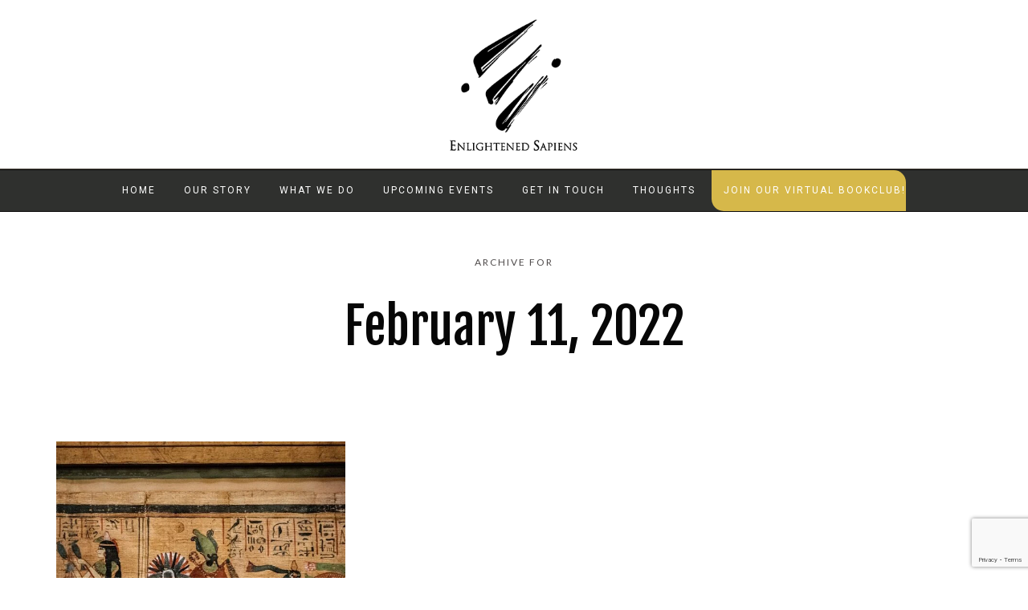

--- FILE ---
content_type: text/html; charset=UTF-8
request_url: https://enlightenedsapiens.com/2022/02/11/
body_size: 41443
content:

<!DOCTYPE html>
<!--[if lt IE 7]>      <html class="no-js lt-ie9 lt-ie8 lt-ie7" lang="en-US"> <![endif]-->
<!--[if IE 7]>         <html class="no-js lt-ie9 lt-ie8" lang="en-US"> <![endif]-->
<!--[if IE 8]>         <html class="no-js lt-ie9" lang="en-US"> <![endif]-->
<!--[if gt IE 8]><!--> <html class="no-js" lang="en-US"> <!--<![endif]-->
<html class="no-js" lang="en-US">
<head itemscope="itemscope" itemtype="http://schema.org/WebSite">

	<meta charset="UTF-8">
	<meta name="viewport" content="width=device-width, initial-scale=1, maximum-scale=1">
	
	<meta name='robots' content='noindex, follow' />
	<style>img:is([sizes="auto" i], [sizes^="auto," i]) { contain-intrinsic-size: 3000px 1500px }</style>
	
			<!-- Facebook Pixel Code -->
			<script>
			!function(f,b,e,v,n,t,s){if(f.fbq)return;n=f.fbq=function(){n.callMethod?
			n.callMethod.apply(n,arguments):n.queue.push(arguments)};if(!f._fbq)f._fbq=n;
			n.push=n;n.loaded=!0;n.version='2.0';n.queue=[];t=b.createElement(e);t.async=!0;
			t.src=v;s=b.getElementsByTagName(e)[0];s.parentNode.insertBefore(t,s)}(window,
			document,'script','https://connect.facebook.net/en_US/fbevents.js');
			fbq('init', '706886876750276' );			fbq('track', 'PageView');

			</script>
			<noscript><img height="1" width="1" style="display:none"
			src="https://www.facebook.com/tr?id=706886876750276&ev=PageView&noscript=1"
			/></noscript>
			<!-- DO NOT MODIFY -->
			<!-- End Facebook Pixel Code -->

			        <script type="application/ld+json">{"@context":"http:\/\/schema.org\/","@type":"WPHeader","@id":"https:\/\/enlightenedsapiens.com\/hieroglyphs-a-brief-insight-of-the-egyptian-tongue\/\/#masthead"}</script>
        <script type="application/ld+json">{"@context":"http:\/\/schema.org\/"}</script>
                <script type="application/ld+json">{"@context":"http:\/\/schema.org\/","@type":"WPFooter","@id":"https:\/\/enlightenedsapiens.com\/hieroglyphs-a-brief-insight-of-the-egyptian-tongue\/\/#footer-colophon","mainEntityOfPage":{"@type":"WebPage","@id":"https:\/\/enlightenedsapiens.com"}}</script>
        
	<!-- This site is optimized with the Yoast SEO plugin v17.1 - https://yoast.com/wordpress/plugins/seo/ -->
	<title>February 11, 2022 - Enlightened Sapiens</title>
	<meta property="og:locale" content="en_US" />
	<meta property="og:type" content="website" />
	<meta property="og:title" content="February 11, 2022 - Enlightened Sapiens" />
	<meta property="og:url" content="https://enlightenedsapiens.com/2022/02/11/" />
	<meta property="og:site_name" content="Enlightened Sapiens" />
	<meta property="og:image" content="https://enlightenedsapiens.com/wp-content/uploads/2020/05/web-header-final.png" />
	<meta property="og:image:width" content="250" />
	<meta property="og:image:height" content="276" />
	<meta name="twitter:card" content="summary_large_image" />
	<meta name="twitter:site" content="@ESandYou" />
	<script type="application/ld+json" class="yoast-schema-graph">{"@context":"https://schema.org","@graph":[{"@type":"Organization","@id":"https://enlightenedsapiens.com/#organization","name":"Enlightened Sapiens","url":"https://enlightenedsapiens.com/","sameAs":["https://www.facebook.com/EnlightenedSapiens/","https://www.instagram.com/enlightenedsapiens","https://twitter.com/ESandYou"],"logo":{"@type":"ImageObject","@id":"https://enlightenedsapiens.com/#logo","inLanguage":"en-US","url":"https://enlightenedsapiens.com/wp-content/uploads/2020/05/es-new-2.jpg","contentUrl":"https://enlightenedsapiens.com/wp-content/uploads/2020/05/es-new-2.jpg","width":350,"height":386,"caption":"Enlightened Sapiens"},"image":{"@id":"https://enlightenedsapiens.com/#logo"}},{"@type":"WebSite","@id":"https://enlightenedsapiens.com/#website","url":"https://enlightenedsapiens.com/","name":"Enlightened Sapiens","description":"Knowledge | Growth | Empowerment","publisher":{"@id":"https://enlightenedsapiens.com/#organization"},"potentialAction":[{"@type":"SearchAction","target":{"@type":"EntryPoint","urlTemplate":"https://enlightenedsapiens.com/?s={search_term_string}"},"query-input":"required name=search_term_string"}],"inLanguage":"en-US"},{"@type":"CollectionPage","@id":"https://enlightenedsapiens.com/2022/02/11/#webpage","url":"https://enlightenedsapiens.com/2022/02/11/","name":"February 11, 2022 - Enlightened Sapiens","isPartOf":{"@id":"https://enlightenedsapiens.com/#website"},"breadcrumb":{"@id":"https://enlightenedsapiens.com/2022/02/11/#breadcrumb"},"inLanguage":"en-US","potentialAction":[{"@type":"ReadAction","target":["https://enlightenedsapiens.com/2022/02/11/"]}]},{"@type":"BreadcrumbList","@id":"https://enlightenedsapiens.com/2022/02/11/#breadcrumb","itemListElement":[{"@type":"ListItem","position":1,"name":"Home","item":"https://enlightenedsapiens.com/"},{"@type":"ListItem","position":2,"name":"Archives for February 11, 2022"}]}]}</script>
	<!-- / Yoast SEO plugin. -->


<link rel='dns-prefetch' href='//www.google.com' />
<link rel='dns-prefetch' href='//fonts.googleapis.com' />
<link rel="alternate" type="application/rss+xml" title="Enlightened Sapiens &raquo; Feed" href="https://enlightenedsapiens.com/feed/" />
<link rel="alternate" type="application/rss+xml" title="Enlightened Sapiens &raquo; Comments Feed" href="https://enlightenedsapiens.com/comments/feed/" />
		<!-- This site uses the Google Analytics by MonsterInsights plugin v7.18.0 - Using Analytics tracking - https://www.monsterinsights.com/ -->
							<script src="//www.googletagmanager.com/gtag/js?id=UA-166622804-1"  type="text/javascript" data-cfasync="false" async></script>
			<script type="text/javascript" data-cfasync="false">
				var mi_version = '7.18.0';
				var mi_track_user = true;
				var mi_no_track_reason = '';
				
								var disableStr = 'ga-disable-UA-166622804-1';

				/* Function to detect opted out users */
				function __gtagTrackerIsOptedOut() {
					return document.cookie.indexOf( disableStr + '=true' ) > - 1;
				}

				/* Disable tracking if the opt-out cookie exists. */
				if ( __gtagTrackerIsOptedOut() ) {
					window[disableStr] = true;
				}

				/* Opt-out function */
				function __gtagTrackerOptout() {
					document.cookie = disableStr + '=true; expires=Thu, 31 Dec 2099 23:59:59 UTC; path=/';
					window[disableStr] = true;
				}

				if ( 'undefined' === typeof gaOptout ) {
					function gaOptout() {
						__gtagTrackerOptout();
					}
				}
								window.dataLayer = window.dataLayer || [];
				if ( mi_track_user ) {
					function __gtagTracker() {dataLayer.push( arguments );}
					__gtagTracker( 'js', new Date() );
					__gtagTracker( 'set', {
						'developer_id.dZGIzZG' : true,
						                    });
					__gtagTracker( 'config', 'UA-166622804-1', {
						forceSSL:true,link_attribution:true,					} );
										window.gtag = __gtagTracker;										(
						function () {
							/* https://developers.google.com/analytics/devguides/collection/analyticsjs/ */
							/* ga and __gaTracker compatibility shim. */
							var noopfn = function () {
								return null;
							};
							var newtracker = function () {
								return new Tracker();
							};
							var Tracker = function () {
								return null;
							};
							var p = Tracker.prototype;
							p.get = noopfn;
							p.set = noopfn;
							p.send = function (){
								var args = Array.prototype.slice.call(arguments);
								args.unshift( 'send' );
								__gaTracker.apply(null, args);
							};
							var __gaTracker = function () {
								var len = arguments.length;
								if ( len === 0 ) {
									return;
								}
								var f = arguments[len - 1];
								if ( typeof f !== 'object' || f === null || typeof f.hitCallback !== 'function' ) {
									if ( 'send' === arguments[0] ) {
										var hitConverted, hitObject = false, action;
										if ( 'event' === arguments[1] ) {
											if ( 'undefined' !== typeof arguments[3] ) {
												hitObject = {
													'eventAction': arguments[3],
													'eventCategory': arguments[2],
													'eventLabel': arguments[4],
													'value': arguments[5] ? arguments[5] : 1,
												}
											}
										}
										if ( 'pageview' === arguments[1] ) {
											if ( 'undefined' !== typeof arguments[2] ) {
												hitObject = {
													'eventAction': 'page_view',
													'page_path' : arguments[2],
												}
											}
										}
										if ( typeof arguments[2] === 'object' ) {
											hitObject = arguments[2];
										}
										if ( typeof arguments[5] === 'object' ) {
											Object.assign( hitObject, arguments[5] );
										}
										if ( 'undefined' !== typeof arguments[1].hitType ) {
											hitObject = arguments[1];
											if ( 'pageview' === hitObject.hitType ) {
												hitObject.eventAction = 'page_view';
											}
										}
										if ( hitObject ) {
											action = 'timing' === arguments[1].hitType ? 'timing_complete' : hitObject.eventAction;
											hitConverted = mapArgs( hitObject );
											__gtagTracker( 'event', action, hitConverted );
										}
									}
									return;
								}

								function mapArgs( args ) {
									var arg, hit = {};
									var gaMap = {
										'eventCategory': 'event_category',
										'eventAction': 'event_action',
										'eventLabel': 'event_label',
										'eventValue': 'event_value',
										'nonInteraction': 'non_interaction',
										'timingCategory': 'event_category',
										'timingVar': 'name',
										'timingValue': 'value',
										'timingLabel': 'event_label',
										'page' : 'page_path',
										'location' : 'page_location',
										'title' : 'page_title',
									};
									for ( arg in args ) {
										if ( args.hasOwnProperty(arg) && gaMap.hasOwnProperty(arg) ) {
											hit[gaMap[arg]] = args[arg];
										} else {
											hit[arg] = args[arg];
										}
									}
									return hit;
								}

								try {
									f.hitCallback();
								} catch ( ex ) {
								}
							};
							__gaTracker.create = newtracker;
							__gaTracker.getByName = newtracker;
							__gaTracker.getAll = function () {
								return [];
							};
							__gaTracker.remove = noopfn;
							__gaTracker.loaded = true;
							window['__gaTracker'] = __gaTracker;
						}
					)();
									} else {
										console.log( "" );
					( function () {
							function __gtagTracker() {
								return null;
							}
							window['__gtagTracker'] = __gtagTracker;
							window['gtag'] = __gtagTracker;
					} )();
									}
			</script>
				<!-- / Google Analytics by MonsterInsights -->
		<script type="text/javascript">
/* <![CDATA[ */
window._wpemojiSettings = {"baseUrl":"https:\/\/s.w.org\/images\/core\/emoji\/15.0.3\/72x72\/","ext":".png","svgUrl":"https:\/\/s.w.org\/images\/core\/emoji\/15.0.3\/svg\/","svgExt":".svg","source":{"concatemoji":"https:\/\/enlightenedsapiens.com\/wp-includes\/js\/wp-emoji-release.min.js?ver=6.7.4"}};
/*! This file is auto-generated */
!function(i,n){var o,s,e;function c(e){try{var t={supportTests:e,timestamp:(new Date).valueOf()};sessionStorage.setItem(o,JSON.stringify(t))}catch(e){}}function p(e,t,n){e.clearRect(0,0,e.canvas.width,e.canvas.height),e.fillText(t,0,0);var t=new Uint32Array(e.getImageData(0,0,e.canvas.width,e.canvas.height).data),r=(e.clearRect(0,0,e.canvas.width,e.canvas.height),e.fillText(n,0,0),new Uint32Array(e.getImageData(0,0,e.canvas.width,e.canvas.height).data));return t.every(function(e,t){return e===r[t]})}function u(e,t,n){switch(t){case"flag":return n(e,"\ud83c\udff3\ufe0f\u200d\u26a7\ufe0f","\ud83c\udff3\ufe0f\u200b\u26a7\ufe0f")?!1:!n(e,"\ud83c\uddfa\ud83c\uddf3","\ud83c\uddfa\u200b\ud83c\uddf3")&&!n(e,"\ud83c\udff4\udb40\udc67\udb40\udc62\udb40\udc65\udb40\udc6e\udb40\udc67\udb40\udc7f","\ud83c\udff4\u200b\udb40\udc67\u200b\udb40\udc62\u200b\udb40\udc65\u200b\udb40\udc6e\u200b\udb40\udc67\u200b\udb40\udc7f");case"emoji":return!n(e,"\ud83d\udc26\u200d\u2b1b","\ud83d\udc26\u200b\u2b1b")}return!1}function f(e,t,n){var r="undefined"!=typeof WorkerGlobalScope&&self instanceof WorkerGlobalScope?new OffscreenCanvas(300,150):i.createElement("canvas"),a=r.getContext("2d",{willReadFrequently:!0}),o=(a.textBaseline="top",a.font="600 32px Arial",{});return e.forEach(function(e){o[e]=t(a,e,n)}),o}function t(e){var t=i.createElement("script");t.src=e,t.defer=!0,i.head.appendChild(t)}"undefined"!=typeof Promise&&(o="wpEmojiSettingsSupports",s=["flag","emoji"],n.supports={everything:!0,everythingExceptFlag:!0},e=new Promise(function(e){i.addEventListener("DOMContentLoaded",e,{once:!0})}),new Promise(function(t){var n=function(){try{var e=JSON.parse(sessionStorage.getItem(o));if("object"==typeof e&&"number"==typeof e.timestamp&&(new Date).valueOf()<e.timestamp+604800&&"object"==typeof e.supportTests)return e.supportTests}catch(e){}return null}();if(!n){if("undefined"!=typeof Worker&&"undefined"!=typeof OffscreenCanvas&&"undefined"!=typeof URL&&URL.createObjectURL&&"undefined"!=typeof Blob)try{var e="postMessage("+f.toString()+"("+[JSON.stringify(s),u.toString(),p.toString()].join(",")+"));",r=new Blob([e],{type:"text/javascript"}),a=new Worker(URL.createObjectURL(r),{name:"wpTestEmojiSupports"});return void(a.onmessage=function(e){c(n=e.data),a.terminate(),t(n)})}catch(e){}c(n=f(s,u,p))}t(n)}).then(function(e){for(var t in e)n.supports[t]=e[t],n.supports.everything=n.supports.everything&&n.supports[t],"flag"!==t&&(n.supports.everythingExceptFlag=n.supports.everythingExceptFlag&&n.supports[t]);n.supports.everythingExceptFlag=n.supports.everythingExceptFlag&&!n.supports.flag,n.DOMReady=!1,n.readyCallback=function(){n.DOMReady=!0}}).then(function(){return e}).then(function(){var e;n.supports.everything||(n.readyCallback(),(e=n.source||{}).concatemoji?t(e.concatemoji):e.wpemoji&&e.twemoji&&(t(e.twemoji),t(e.wpemoji)))}))}((window,document),window._wpemojiSettings);
/* ]]> */
</script>
<link rel='stylesheet' id='mec-select2-style-css' href='https://enlightenedsapiens.com/wp-content/plugins/modern-events-calendar-lite/assets/packages/select2/select2.min.css?ver=5.22.2' type='text/css' media='all' />
<link rel='stylesheet' id='mec-font-icons-css' href='https://enlightenedsapiens.com/wp-content/plugins/modern-events-calendar-lite/assets/css/iconfonts.css?ver=6.7.4' type='text/css' media='all' />
<link rel='stylesheet' id='mec-frontend-style-css' href='https://enlightenedsapiens.com/wp-content/plugins/modern-events-calendar-lite/assets/css/frontend.min.css?ver=5.22.2' type='text/css' media='all' />
<link rel='stylesheet' id='mec-tooltip-style-css' href='https://enlightenedsapiens.com/wp-content/plugins/modern-events-calendar-lite/assets/packages/tooltip/tooltip.css?ver=6.7.4' type='text/css' media='all' />
<link rel='stylesheet' id='mec-tooltip-shadow-style-css' href='https://enlightenedsapiens.com/wp-content/plugins/modern-events-calendar-lite/assets/packages/tooltip/tooltipster-sideTip-shadow.min.css?ver=6.7.4' type='text/css' media='all' />
<link rel='stylesheet' id='featherlight-css' href='https://enlightenedsapiens.com/wp-content/plugins/modern-events-calendar-lite/assets/packages/featherlight/featherlight.css?ver=6.7.4' type='text/css' media='all' />
<link rel='stylesheet' id='mec-google-fonts-css' href='//fonts.googleapis.com/css?family=Montserrat%3A400%2C700%7CRoboto%3A100%2C300%2C400%2C700&#038;ver=6.7.4' type='text/css' media='all' />
<link rel='stylesheet' id='mec-lity-style-css' href='https://enlightenedsapiens.com/wp-content/plugins/modern-events-calendar-lite/assets/packages/lity/lity.min.css?ver=6.7.4' type='text/css' media='all' />
<link rel='stylesheet' id='sb_instagram_styles-css' href='https://enlightenedsapiens.com/wp-content/plugins/instagram-feed/css/sbi-styles.min.css?ver=2.9.10' type='text/css' media='all' />
<style id='wp-emoji-styles-inline-css' type='text/css'>

	img.wp-smiley, img.emoji {
		display: inline !important;
		border: none !important;
		box-shadow: none !important;
		height: 1em !important;
		width: 1em !important;
		margin: 0 0.07em !important;
		vertical-align: -0.1em !important;
		background: none !important;
		padding: 0 !important;
	}
</style>
<link rel='stylesheet' id='wp-block-library-css' href='https://enlightenedsapiens.com/wp-includes/css/dist/block-library/style.min.css?ver=6.7.4' type='text/css' media='all' />
<style id='classic-theme-styles-inline-css' type='text/css'>
/*! This file is auto-generated */
.wp-block-button__link{color:#fff;background-color:#32373c;border-radius:9999px;box-shadow:none;text-decoration:none;padding:calc(.667em + 2px) calc(1.333em + 2px);font-size:1.125em}.wp-block-file__button{background:#32373c;color:#fff;text-decoration:none}
</style>
<style id='global-styles-inline-css' type='text/css'>
:root{--wp--preset--aspect-ratio--square: 1;--wp--preset--aspect-ratio--4-3: 4/3;--wp--preset--aspect-ratio--3-4: 3/4;--wp--preset--aspect-ratio--3-2: 3/2;--wp--preset--aspect-ratio--2-3: 2/3;--wp--preset--aspect-ratio--16-9: 16/9;--wp--preset--aspect-ratio--9-16: 9/16;--wp--preset--color--black: #000000;--wp--preset--color--cyan-bluish-gray: #abb8c3;--wp--preset--color--white: #ffffff;--wp--preset--color--pale-pink: #f78da7;--wp--preset--color--vivid-red: #cf2e2e;--wp--preset--color--luminous-vivid-orange: #ff6900;--wp--preset--color--luminous-vivid-amber: #fcb900;--wp--preset--color--light-green-cyan: #7bdcb5;--wp--preset--color--vivid-green-cyan: #00d084;--wp--preset--color--pale-cyan-blue: #8ed1fc;--wp--preset--color--vivid-cyan-blue: #0693e3;--wp--preset--color--vivid-purple: #9b51e0;--wp--preset--gradient--vivid-cyan-blue-to-vivid-purple: linear-gradient(135deg,rgba(6,147,227,1) 0%,rgb(155,81,224) 100%);--wp--preset--gradient--light-green-cyan-to-vivid-green-cyan: linear-gradient(135deg,rgb(122,220,180) 0%,rgb(0,208,130) 100%);--wp--preset--gradient--luminous-vivid-amber-to-luminous-vivid-orange: linear-gradient(135deg,rgba(252,185,0,1) 0%,rgba(255,105,0,1) 100%);--wp--preset--gradient--luminous-vivid-orange-to-vivid-red: linear-gradient(135deg,rgba(255,105,0,1) 0%,rgb(207,46,46) 100%);--wp--preset--gradient--very-light-gray-to-cyan-bluish-gray: linear-gradient(135deg,rgb(238,238,238) 0%,rgb(169,184,195) 100%);--wp--preset--gradient--cool-to-warm-spectrum: linear-gradient(135deg,rgb(74,234,220) 0%,rgb(151,120,209) 20%,rgb(207,42,186) 40%,rgb(238,44,130) 60%,rgb(251,105,98) 80%,rgb(254,248,76) 100%);--wp--preset--gradient--blush-light-purple: linear-gradient(135deg,rgb(255,206,236) 0%,rgb(152,150,240) 100%);--wp--preset--gradient--blush-bordeaux: linear-gradient(135deg,rgb(254,205,165) 0%,rgb(254,45,45) 50%,rgb(107,0,62) 100%);--wp--preset--gradient--luminous-dusk: linear-gradient(135deg,rgb(255,203,112) 0%,rgb(199,81,192) 50%,rgb(65,88,208) 100%);--wp--preset--gradient--pale-ocean: linear-gradient(135deg,rgb(255,245,203) 0%,rgb(182,227,212) 50%,rgb(51,167,181) 100%);--wp--preset--gradient--electric-grass: linear-gradient(135deg,rgb(202,248,128) 0%,rgb(113,206,126) 100%);--wp--preset--gradient--midnight: linear-gradient(135deg,rgb(2,3,129) 0%,rgb(40,116,252) 100%);--wp--preset--font-size--small: 13px;--wp--preset--font-size--medium: 20px;--wp--preset--font-size--large: 36px;--wp--preset--font-size--x-large: 42px;--wp--preset--spacing--20: 0.44rem;--wp--preset--spacing--30: 0.67rem;--wp--preset--spacing--40: 1rem;--wp--preset--spacing--50: 1.5rem;--wp--preset--spacing--60: 2.25rem;--wp--preset--spacing--70: 3.38rem;--wp--preset--spacing--80: 5.06rem;--wp--preset--shadow--natural: 6px 6px 9px rgba(0, 0, 0, 0.2);--wp--preset--shadow--deep: 12px 12px 50px rgba(0, 0, 0, 0.4);--wp--preset--shadow--sharp: 6px 6px 0px rgba(0, 0, 0, 0.2);--wp--preset--shadow--outlined: 6px 6px 0px -3px rgba(255, 255, 255, 1), 6px 6px rgba(0, 0, 0, 1);--wp--preset--shadow--crisp: 6px 6px 0px rgba(0, 0, 0, 1);}:where(.is-layout-flex){gap: 0.5em;}:where(.is-layout-grid){gap: 0.5em;}body .is-layout-flex{display: flex;}.is-layout-flex{flex-wrap: wrap;align-items: center;}.is-layout-flex > :is(*, div){margin: 0;}body .is-layout-grid{display: grid;}.is-layout-grid > :is(*, div){margin: 0;}:where(.wp-block-columns.is-layout-flex){gap: 2em;}:where(.wp-block-columns.is-layout-grid){gap: 2em;}:where(.wp-block-post-template.is-layout-flex){gap: 1.25em;}:where(.wp-block-post-template.is-layout-grid){gap: 1.25em;}.has-black-color{color: var(--wp--preset--color--black) !important;}.has-cyan-bluish-gray-color{color: var(--wp--preset--color--cyan-bluish-gray) !important;}.has-white-color{color: var(--wp--preset--color--white) !important;}.has-pale-pink-color{color: var(--wp--preset--color--pale-pink) !important;}.has-vivid-red-color{color: var(--wp--preset--color--vivid-red) !important;}.has-luminous-vivid-orange-color{color: var(--wp--preset--color--luminous-vivid-orange) !important;}.has-luminous-vivid-amber-color{color: var(--wp--preset--color--luminous-vivid-amber) !important;}.has-light-green-cyan-color{color: var(--wp--preset--color--light-green-cyan) !important;}.has-vivid-green-cyan-color{color: var(--wp--preset--color--vivid-green-cyan) !important;}.has-pale-cyan-blue-color{color: var(--wp--preset--color--pale-cyan-blue) !important;}.has-vivid-cyan-blue-color{color: var(--wp--preset--color--vivid-cyan-blue) !important;}.has-vivid-purple-color{color: var(--wp--preset--color--vivid-purple) !important;}.has-black-background-color{background-color: var(--wp--preset--color--black) !important;}.has-cyan-bluish-gray-background-color{background-color: var(--wp--preset--color--cyan-bluish-gray) !important;}.has-white-background-color{background-color: var(--wp--preset--color--white) !important;}.has-pale-pink-background-color{background-color: var(--wp--preset--color--pale-pink) !important;}.has-vivid-red-background-color{background-color: var(--wp--preset--color--vivid-red) !important;}.has-luminous-vivid-orange-background-color{background-color: var(--wp--preset--color--luminous-vivid-orange) !important;}.has-luminous-vivid-amber-background-color{background-color: var(--wp--preset--color--luminous-vivid-amber) !important;}.has-light-green-cyan-background-color{background-color: var(--wp--preset--color--light-green-cyan) !important;}.has-vivid-green-cyan-background-color{background-color: var(--wp--preset--color--vivid-green-cyan) !important;}.has-pale-cyan-blue-background-color{background-color: var(--wp--preset--color--pale-cyan-blue) !important;}.has-vivid-cyan-blue-background-color{background-color: var(--wp--preset--color--vivid-cyan-blue) !important;}.has-vivid-purple-background-color{background-color: var(--wp--preset--color--vivid-purple) !important;}.has-black-border-color{border-color: var(--wp--preset--color--black) !important;}.has-cyan-bluish-gray-border-color{border-color: var(--wp--preset--color--cyan-bluish-gray) !important;}.has-white-border-color{border-color: var(--wp--preset--color--white) !important;}.has-pale-pink-border-color{border-color: var(--wp--preset--color--pale-pink) !important;}.has-vivid-red-border-color{border-color: var(--wp--preset--color--vivid-red) !important;}.has-luminous-vivid-orange-border-color{border-color: var(--wp--preset--color--luminous-vivid-orange) !important;}.has-luminous-vivid-amber-border-color{border-color: var(--wp--preset--color--luminous-vivid-amber) !important;}.has-light-green-cyan-border-color{border-color: var(--wp--preset--color--light-green-cyan) !important;}.has-vivid-green-cyan-border-color{border-color: var(--wp--preset--color--vivid-green-cyan) !important;}.has-pale-cyan-blue-border-color{border-color: var(--wp--preset--color--pale-cyan-blue) !important;}.has-vivid-cyan-blue-border-color{border-color: var(--wp--preset--color--vivid-cyan-blue) !important;}.has-vivid-purple-border-color{border-color: var(--wp--preset--color--vivid-purple) !important;}.has-vivid-cyan-blue-to-vivid-purple-gradient-background{background: var(--wp--preset--gradient--vivid-cyan-blue-to-vivid-purple) !important;}.has-light-green-cyan-to-vivid-green-cyan-gradient-background{background: var(--wp--preset--gradient--light-green-cyan-to-vivid-green-cyan) !important;}.has-luminous-vivid-amber-to-luminous-vivid-orange-gradient-background{background: var(--wp--preset--gradient--luminous-vivid-amber-to-luminous-vivid-orange) !important;}.has-luminous-vivid-orange-to-vivid-red-gradient-background{background: var(--wp--preset--gradient--luminous-vivid-orange-to-vivid-red) !important;}.has-very-light-gray-to-cyan-bluish-gray-gradient-background{background: var(--wp--preset--gradient--very-light-gray-to-cyan-bluish-gray) !important;}.has-cool-to-warm-spectrum-gradient-background{background: var(--wp--preset--gradient--cool-to-warm-spectrum) !important;}.has-blush-light-purple-gradient-background{background: var(--wp--preset--gradient--blush-light-purple) !important;}.has-blush-bordeaux-gradient-background{background: var(--wp--preset--gradient--blush-bordeaux) !important;}.has-luminous-dusk-gradient-background{background: var(--wp--preset--gradient--luminous-dusk) !important;}.has-pale-ocean-gradient-background{background: var(--wp--preset--gradient--pale-ocean) !important;}.has-electric-grass-gradient-background{background: var(--wp--preset--gradient--electric-grass) !important;}.has-midnight-gradient-background{background: var(--wp--preset--gradient--midnight) !important;}.has-small-font-size{font-size: var(--wp--preset--font-size--small) !important;}.has-medium-font-size{font-size: var(--wp--preset--font-size--medium) !important;}.has-large-font-size{font-size: var(--wp--preset--font-size--large) !important;}.has-x-large-font-size{font-size: var(--wp--preset--font-size--x-large) !important;}
:where(.wp-block-post-template.is-layout-flex){gap: 1.25em;}:where(.wp-block-post-template.is-layout-grid){gap: 1.25em;}
:where(.wp-block-columns.is-layout-flex){gap: 2em;}:where(.wp-block-columns.is-layout-grid){gap: 2em;}
:root :where(.wp-block-pullquote){font-size: 1.5em;line-height: 1.6;}
</style>
<link rel='stylesheet' id='contact-form-7-css' href='https://enlightenedsapiens.com/wp-content/plugins/contact-form-7/includes/css/styles.css?ver=5.4.2' type='text/css' media='all' />
<link rel='stylesheet' id='df-shortcodes-style-css' href='https://enlightenedsapiens.com/wp-content/plugins/df-shortcodes/assets/css/shortcodes.css' type='text/css' media='all' />
<link rel='stylesheet' id='font-awesome-css' href='https://enlightenedsapiens.com/wp-content/themes/applique/assets/css/font-awesome.min.css?ver=4.4.0' type='text/css' media='all' />
<link rel='stylesheet' id='ionicons-css' href='https://enlightenedsapiens.com/wp-content/themes/applique/assets/css/ionicons.min.css?ver=2.0.1' type='text/css' media='all' />
<link rel='stylesheet' id='OwlCarousel-css' href='https://enlightenedsapiens.com/wp-content/themes/applique/assets/css/owl.carousel.min.css?ver=2.0.0' type='text/css' media='all' />
<link rel='stylesheet' id='PageLoader-css' href='https://enlightenedsapiens.com/wp-content/themes/applique/assets/css/page-loader.min.css?ver=2.0.0' type='text/css' media='all' />
<link rel='stylesheet' id='df-layout-css' href='https://enlightenedsapiens.com/wp-content/themes/applique/assets/css/layout.min.css?ver=1.6.9' type='text/css' media='all' />
<link rel='stylesheet' id='df-skin-light-css' href='https://enlightenedsapiens.com/wp-content/themes/applique/assets/css/light.min.css?ver=1.6.9' type='text/css' media='all' />
<link rel='stylesheet' id='df-custom-font-css' href='//fonts.googleapis.com/css?family=Fjalla+One%3A300%2C400%2C600%2C700%2C400italic%7CRoboto%3A300%2C400%2C600%2C700%2C400italic%7CRoboto%3A300%2C400%2C600%2C700%2C400italic%7CLato%3A300%2C400%2C600%2C700%2C400italic%7CLato%3A300%2C400%2C600%2C700%2C400italic&#038;subset=latin%2Clatin-ext%2Ccyrillic%2Ccyrillic-ext%2Cgreek%2Cgreek-ext%2Cvietnamese' type='text/css' media='all' />
<script type="text/javascript" src="https://enlightenedsapiens.com/wp-includes/js/jquery/jquery.min.js?ver=3.7.1" id="jquery-core-js"></script>
<script type="text/javascript" src="https://enlightenedsapiens.com/wp-includes/js/jquery/jquery-migrate.min.js?ver=3.4.1" id="jquery-migrate-js"></script>
<script type="text/javascript" id="mec-frontend-script-js-extra">
/* <![CDATA[ */
var mecdata = {"day":"day","days":"days","hour":"hour","hours":"hours","minute":"minute","minutes":"minutes","second":"second","seconds":"seconds","elementor_edit_mode":"no","recapcha_key":"","ajax_url":"https:\/\/enlightenedsapiens.com\/wp-admin\/admin-ajax.php","fes_nonce":"dcf38349fa","current_year":"2026","current_month":"01","datepicker_format":"dd-mm-yy&d-m-Y"};
/* ]]> */
</script>
<script type="text/javascript" src="https://enlightenedsapiens.com/wp-content/plugins/modern-events-calendar-lite/assets/js/frontend.js?ver=5.22.2" id="mec-frontend-script-js"></script>
<script type="text/javascript" src="https://enlightenedsapiens.com/wp-content/plugins/modern-events-calendar-lite/assets/js/events.js?ver=5.22.2" id="mec-events-script-js"></script>
<script type="text/javascript" id="monsterinsights-frontend-script-js-extra">
/* <![CDATA[ */
var monsterinsights_frontend = {"js_events_tracking":"true","download_extensions":"doc,pdf,ppt,zip,xls,docx,pptx,xlsx","inbound_paths":"[{\"path\":\"\\\/go\\\/\",\"label\":\"affiliate\"},{\"path\":\"\\\/recommend\\\/\",\"label\":\"affiliate\"}]","home_url":"https:\/\/enlightenedsapiens.com","hash_tracking":"false","ua":"UA-166622804-1"};
/* ]]> */
</script>
<script type="text/javascript" src="https://enlightenedsapiens.com/wp-content/plugins/google-analytics-for-wordpress/assets/js/frontend-gtag.min.js?ver=7.18.0" id="monsterinsights-frontend-script-js"></script>
<link rel="https://api.w.org/" href="https://enlightenedsapiens.com/wp-json/" /><link rel="EditURI" type="application/rsd+xml" title="RSD" href="https://enlightenedsapiens.com/xmlrpc.php?rsd" />
<meta name="generator" content="WordPress 6.7.4" />
<script type="text/javascript">var ajaxurl = 'https://enlightenedsapiens.com/wp-admin/admin-ajax.php';</script>
<!-- Facebook Pixel Code -->
<script type='text/javascript'>
!function(f,b,e,v,n,t,s){if(f.fbq)return;n=f.fbq=function(){n.callMethod?
n.callMethod.apply(n,arguments):n.queue.push(arguments)};if(!f._fbq)f._fbq=n;
n.push=n;n.loaded=!0;n.version='2.0';n.queue=[];t=b.createElement(e);t.async=!0;
t.src=v;s=b.getElementsByTagName(e)[0];s.parentNode.insertBefore(t,s)}(window,
document,'script','https://connect.facebook.net/en_US/fbevents.js');
</script>
<!-- End Facebook Pixel Code -->
<script type='text/javascript'>
  fbq('init', '556842065022334', {}, {
    "agent": "wordpress-6.7.4-3.0.6"
});
</script><script type='text/javascript'>
  fbq('track', 'PageView', []);
</script>
<!-- Facebook Pixel Code -->
<noscript>
<img height="1" width="1" style="display:none" alt="fbpx"
src="https://www.facebook.com/tr?id=556842065022334&ev=PageView&noscript=1" />
</noscript>
<!-- End Facebook Pixel Code -->
<link rel="icon" href="https://enlightenedsapiens.com/wp-content/uploads/2020/05/cropped-black-logo-unit-site-icon-32x32.png" sizes="32x32" />
<link rel="icon" href="https://enlightenedsapiens.com/wp-content/uploads/2020/05/cropped-black-logo-unit-site-icon-192x192.png" sizes="192x192" />
<link rel="apple-touch-icon" href="https://enlightenedsapiens.com/wp-content/uploads/2020/05/cropped-black-logo-unit-site-icon-180x180.png" />
<meta name="msapplication-TileImage" content="https://enlightenedsapiens.com/wp-content/uploads/2020/05/cropped-black-logo-unit-site-icon-270x270.png" />
		<style type="text/css" id="wp-custom-css">
			.donate-btn {
	background: #d6b84a;
    	padding: 0 10px 0 10px;
   	border-bottom-left-radius: 15px; /* can change this for different button effects */
    	border-top-right-radius: 15px; /* can change this for different button effects */
}
.donate-btn:hover {
  background-color: #FFFFFF; /* White */
}		</style>
		<style id="df-custom-css" type="text/css">.site-branding img{height:200px;}.site-branding{padding-top:5px;padding-bottom:5px;border-color:#565148;background-color:#ffffff;}#masthead .nav-wrapper-inner,.df-mobile-menu,.df-mobile-menu .inner-wrapper{background:#2f302e;}.df-menu-content .content-wrap{background:#2f302e;opacity:.95;}#masthead .nav > li > a,.df-mobile-menu .col-right a,.df-mobile-menu .nav > li > a,.df-mobile-menu .df-social-connect a,#masthead .sticky-btp .scroll-top i{color:#ffffff;}.df-mobile-menu .df-top,.df-mobile-menu .df-middle,.df-mobile-menu .df-bottom{border-color:#ffffff;}#masthead .nav > li:hover > a,#masthead .sticky-btp .scroll-top:hover i{color:#d6b84a;}.df-header-inner ul.nav .menu-item > a::after{background:#d6b84a;}@media only screen and ( max-width:768px ){.df-mobile-menu .btnshow,.nav .menu-item .sub-menu .menu-item a{color:#ffffff;}}.nav li .sub-menu{background:#fcfcfc;}.nav .sub-menu > li > a,.df-mobile-menu .nav .sub-menu > li > a{color:#2f302e;}.nav .sub-menu > li:hover > a{color:#d6b84a;background:#2f302e;}.nav-wrapper-inner.border-bottom,.nav-wrapper-inner.border-top{border-color:#0a0909;}.nav .menu-item-has-children .sub-menu,.nav .menu-item .sub-menu .menu-item a{border-color:#d6b84a;}.nav .menu-item{text-transform:uppercase;}.df-foot-logo img{height:100px;}.df-footer-bottom{padding-bottom:5px;border-color:#ffffff;}.df-footer-bottom{background:#d6b84a;}.df-footer-bottom,.df-footer-bottom a,.df-footer-bottom p{color:#ffffff;}.df-footer-bottom a:hover{color:#000000;}.df-footer-bottom .main-navigation .nav a::after{background:#000000;}h1,h2,h3,h4,h5,h6,.widget h4,.display-1,.display-2,.display-3,.display-4,blockquote,.dropcap:first-letter,.df-floating-search-form .label-text{font-family:Fjalla One,Georgia,Times,serif;font-weight:400;}body{font-family:Roboto,Georgia,Times,serif;font-weight:400;}.main-navigation{font-family:Roboto,Georgia,Times,serif;font-weight:400;}.df-post-on,.df-single-category,.df-postmeta span,.df-page-subtitle,.df-header span,.featured-area,.post_tag a,.widget_calendar caption,.widget_calendar tfoot a,.widget_recent_entries .post-date,.df_separator a.link,.df-social-connect .social-text,.site-footer .df-misc-section .df-misc-text,.related-post-content .entry-terms a,.df-banner-widget span,.df-misc-section{font-family:Lato,Georgia,Times,serif;font-weight:400;}.df-pagination,.button,button,input[type="submit"],input[type="reset"],input[type="button"],.widget_tag_cloud a,.woocommerce #respond input#submit,.woocommerce a.button,.woocommerce button.button,.woocommerce input.button,.woocommerce ul.products li.product .onsale,.woocommerce span.onsale,.woocommerce-cart table.cart td.actions .coupon .input-text{font-family:Lato,Georgia,Times,serif;font-weight:400;}.df_separator a.link,.widget_text a,.df-content a,.entry-content a,.df-single-category a,.df-post-on a,.df-postmeta .comment-permalink,.author-content .author-social a,.df-pagination.df-single-paging .text-content a .more-article,.related-post-content .entry-terms a,.comment-head .reply a,.comment-head .edit a,.comments-area a,.logged-in-as a,.widget_categories li a,.widget td a,.widget .related-post-content .entry-terms a,.widget_archive a,.widget_meta li a,.widget_pages li a,.widget_recent_comments .recentcomments a,.widget_zilla_likes_widget li a,.widget_rss a,.widget_nav_menu li a,.about-widget a{color:#d6b84a;}input:focus,select:focus,textarea:focus,input:hover,select:hover,textarea:hover{border-color:#d6b84a;}.woocommerce ul.products li.product .price ins .amount,.woocommerce ul.products li.product .added_to_cart,.woocommerce div.product p.price ins,.woocommerce div.product span.price,.woocommerce.widget_products .product_list_widget a,.woocommerce ul.product_list_widget li ins span,.widget_product_tag_cloud  .tagcloud a,.woocommerce ul.cart_list li a,.woocommerce ul.product_list_widget li a,.widget_product_categories .product-categories a{color:#d6b84a;}.woocommerce .widget_price_filter .ui-slider .ui-slider-range,.woocommerce .widget_price_filter .ui-slider .ui-slider-handle{background-color:#d6b84a;}h1 a:focus,h2 a:focus,h3 a:focus,h4 a:focus,h5 a:focus,h6 a:focus,.widget_text a:hover,h1 a:hover,h2 a:hover,h3 a:hover,h4 a:hover,h5 a:hover,h6 a:hover,.entry-content a:hover,.df-single-category a:hover,.df-content a:hover,.df-post-on a:hover,.df-postmeta .comment-permalink:hover,.author-content .author-social a:hover,.df-pagination.df-single-paging .text-content a:hover .more-article,.related-post-content .entry-terms a:hover,.comment-head .reply a:hover,.comment-head .edit a:hover,.comments-area .comment-author a:hover,.comments-area a:hover,.logged-in-as a:hover,.widget_categories li a:hover,.widget td a:hover,.widget .related-post-content .entry-terms a:hover,.widget_archive a:hover,.widget_meta li a:hover,.widget_pages li a:hover,.widget_recent_comments .recentcomments a:hover,.widget_recent_entries li a:hover,.widget_zilla_likes_widget li a:hover,.widget_rss a:hover,.widget_nav_menu li a:hover,.df-misc-search:hover,.df-misc-mail:hover,.df-misc-archive:hover,.about-widget a:hover,.author-name:hover a,.comment-author:hover a,.related-title:hover a,.custom-archive h4:hover a,.df-single-paging h4:hover a{color:#000000;}.woocommerce.widget_products .product_list_widget a:hover,.widget_product_tag_cloud  .tagcloud a:hover,.woocommerce ul.cart_list li a:hover,.woocommerce ul.product_list_widget li a:hover,.widget_product_categories .product-categories a:hover{color:#000000;}h1,h2,h3,h4,h5,h6,blockquote,h1 a,h2 a,h3 a,h4 a,h5 a,h6 a,.df-related-post .related-post-title,.df-related-post .related-title,.comment-reply-title,.widget_recent_entries li a,.df-content h2 a,.author-name a,.comment-author a,.related-title a,.custom-archive h4 a,.df-single-paging h4 a{color:#070707;}p,table,li,dl,address,label,.widget_text,.df-floating-subscription,.df-floating-subscription p{color:#908b8b;}.df-header-title:not(.df-add_image) .df-header span,.df-postmeta .df-share,.df-post-meta,.df-page-subtitle,.df-social-connect a,.df-misc-section a,.like-btn a,.df-share li a,.df-single-paging .prev-article,.df-comments-meta,.comment-head .comment-published,.widget.quote-widget strong,.widget.widget_recent_entries .post-date,.widget_zilla_likes_widget .zilla-likes-count,.widget_rss .rss-date,.recent-big-widget .df-post-on,.about-widget ul a .fa-facebook,.about-widget ul a .fa-twitter,.about-widget ul a .fa-google-plus,.about-widget ul a .fa-pinterest,.about-widget ul a .fa-instagram,.about-widget ul a .fa-heart,.about-widget ul a .fa-rss{color:#4f4b4b;}.df-postmeta,.widget h4,.recent-big-widget .separator,.df-skin-light .widget > h4:before,.df-skin-light .df-sidebar .widget h4:before,.df-skin-light .sticky-sidebar,.df-skin-light .widget li,.df-skin-boxed .type-post.df-list .df-inner-posts,.df-skin-boxed .type-page.df-list .df-inner-posts,.df-skin-boxed .type-post .grid-wrapper,.df-skin-boxed .type-page .grid-wrapper,.df-skin-boxed .type-page.df-list,.df-skin-boxed .type-post.df-list,.df-skin-boxed .df-sidebar .widget:not(.banner-widget):not(.category-widget):not(.recent-big-widget),.df-skin-boxed .type-post,.df-skin-boxed .type-page,.df-pagenav div > a,.df-skin-boxed .type-post.df-standard .df-postmeta-wrapper,.df-skin-boxed .type-page.df-standard .df-postmeta-wrapper,.df-skin-boxed .type-post.df-standard .entry-content,.df-skin-boxed .type-page.df-standard .entry-content,.df-skin-boxed .type-post.df-standard:not(.sticky) .df-post-title,.df-skin-boxed .type-page .grid-wrapper,.df-skin-boxed .type-page[class*='col-md-'] .df-postmeta-wrapper,.df-skin-boxed .type-post.df-standard .df-affiliate,.df-skin-boxed .type-page.df-standard .df-affiliate,.df-skin-boxed .df-sidebar .recent-big-widget .ver2,.df-skin-boxed .type-page:not(.df-standard):not(.df-list) .df-postmeta-wrapper,.df-skin-boxed .df-inner-posts,.df-skin-boxed .type-page.df-list-full .row,.df-skin-boxed .type-post.df-list-full .row,.woocommerce div.product .woocommerce-tabs ul.tabs li.active a::after,.woocommerce .woocommerce-info{border-color:#e5e5e5;}.df-skin-boxed .type-page.df-list-full .df-postmeta-wrapper,.df-skin-boxed .type-post.df-list-full .df-postmeta-wrapper{border-color:#e5e5e5!important;}svg{stroke:#e5e5e5;}.column-12 .recent-big-widget .df-single-category:after,.column-12 .recent-big-widget .df-post-on:after,.column-2 .col-md-8 .recent-big-widget .df-single-category:after,.column-2 .col-md-8 .recent-big-widget .df-post-on:after{background-color:#e5e5e5;}.button,input[type="submit"],input[type="reset"],input[type="button"]{background:#2f302e;border:#2f302e;}.button:hover,input[type="submit"]:hover,input[type="reset"]:hover,input[type="button"]:hover{background:#2f302e;border:#2f302e;color:#d6b84a;}.woocommerce .product .button,.woocommerce #review_form #respond .form-submit input,.woocommerce .cart .button,.woocommerce .cart input.button,.woocommerce .wc-proceed-to-checkout a.button.alt,.woocommerce a.button.wc-backward,.woocommerce a.button.wc-forward,.woocommerce #payment #place_order,.woocommerce-page #payment #place_order,.woocommerce-account .order-actions a,.page.woocommerce-checkout .woocommerce form .form-row .button,.page.woocommerce-cart .woocommerce-shipping-calculator .shipping-calculator-form p .button,.woocommerce .widget_price_filter .price_slider_amount .button,.page.woocommerce-account .woocommerce-EditAccountForm .button,.woocommerce-MyAccount-content  a.button,.woocommerce #customer_login form.login input.button,.woocommerce #customer_login form.register input.button,.woocommerce .lost_reset_password input.button,.woocommerce button.button.alt.disabled{background:#2f302e;border:#2f302e;}.woocommerce .product .button:hover,.woocommerce #respond input#submit:hover,.woocommerce a.button:hover,.woocommerce button.button:hover,.woocommerce input.button:hover,.woocommerce .cart .button:hover,.woocommerce .cart input.button:hover,.woocommerce .wc-proceed-to-checkout:hover a.button.alt,.woocommerce #payment #place_order:hover,.woocommerce-page #payment #place_order:hover,.page.woocommerce-checkout .woocommerce form .form-row .button:hover,.page.woocommerce-cart .woocommerce-shipping-calculator .shipping-calculator-form button.button:hover,.woocommerce .widget_price_filter .price_slider_amount .button:hover,.page.woocommerce-account .edit-account .button:hover,.woocommerce-MyAccount-content  a.button:hover,.woocommerce #customer_login form.login input.button:hover,.woocommerce #customer_login form.register input.button:hover,.woocommerce .lost_reset_password input.button:hover,.woocommerce button.button.alt.disabled:hover{background:#2f302e;border:#2f302e;color:#d6b84a;}.woocommerce .product button.single_add_to_cart_button{background:#2f302e;border:#2f302e;}.woocommerce .product button.single_add_to_cart_button:hover{background:#2f302e;border:#2f302e;color:#d6b84a;}.button.outline,button.outline,input[type="submit"].outline,input[type="reset"].outline,input[type="button"].outline,.df-pagenav div > a,.df-page-numbers ul > li > .page-numbers,.df-page-numbers ul > li > .page-numbers.dots,.df-page-numbers ul > li > .page-numbers.dots:hover,.df-page-numbers ul > li > .page-numbers.dots:focus,.widget_tag_cloud a,.single .post_tag a{border-color:#d6b84a;color:#2f302e;}.button.outline:hover,button.outline:hover,input[type="submit"].outline:hover,input[type="reset"].outline:hover,input[type="button"].outline:hover,.df-pagenav div > a:hover,.df-pagenav div > a:focus,.df-page-numbers ul > li > .page-numbers.current,.df-page-numbers ul > li > .page-numbers.current:hover,.df-page-numbers ul > li > .page-numbers.current:focus,.df-page-numbers ul > li > .page-numbers:hover,.df-page-numbers ul > li > .page-numbers:focus,.widget_tag_cloud a:hover,.single .post_tag a:hover,.df-content-pagination span.button:not(.none){background:#2f302e;border-color:#2f302e;color:#d6b84a;}.df-pagenav .nav-next i,.df-pagenav .nav-prev i{border-color:#d6b84a;}.df-page-numbers .next i,.df-page-numbers .prev i{border-color:#d6b84a;}.woocommerce nav.woocommerce-pagination ul,.woocommerce nav.woocommerce-pagination ul li,.woocommerce nav.woocommerce-pagination ul li a{border-color:#d6b84a;color:#2f302e;}.woocommerce nav.woocommerce-pagination ul li a:focus,.woocommerce nav.woocommerce-pagination ul li a:hover,.woocommerce nav.woocommerce-pagination ul li span.current{background:#2f302e;border-color:#2f302e;color:#d6b84a;}.widget h4,.recent-big-widget h3{color:#070707;}.ajax_loader{background:#FFFFFF;}.featured-area h1{font-style:normal;text-transform:italic;}</style>
<!-- Custom CSS -->
<style type="text/css">.dropcap:first-letter {
    font-weight: 400 !important;
}

.df-floating-subscription .wrap {
    padding-right: 19px;
}

ul.nav.aligncenter {
    letter-spacing: 2px;
}

.page main &gt; section &gt; h1 {
	display: none;
}

.page-id-831 .df-header-title.aligncenter {
  display: none;
}</style><style type="text/css">.mec-wrap, .mec-wrap div:not([class^="elementor-"]), .lity-container, .mec-wrap h1, .mec-wrap h2, .mec-wrap h3, .mec-wrap h4, .mec-wrap h5, .mec-wrap h6, .entry-content .mec-wrap h1, .entry-content .mec-wrap h2, .entry-content .mec-wrap h3, .entry-content .mec-wrap h4, .entry-content .mec-wrap h5, .entry-content .mec-wrap h6, .mec-wrap .mec-totalcal-box input[type="submit"], .mec-wrap .mec-totalcal-box .mec-totalcal-view span, .mec-agenda-event-title a, .lity-content .mec-events-meta-group-booking select, .lity-content .mec-book-ticket-variation h5, .lity-content .mec-events-meta-group-booking input[type="number"], .lity-content .mec-events-meta-group-booking input[type="text"], .lity-content .mec-events-meta-group-booking input[type="email"],.mec-organizer-item a { font-family: "Montserrat", -apple-system, BlinkMacSystemFont, "Segoe UI", Roboto, sans-serif;}.mec-event-content p, .mec-search-bar-result .mec-event-detail{ font-family: Roboto, sans-serif;} .mec-wrap .mec-totalcal-box input, .mec-wrap .mec-totalcal-box select, .mec-checkboxes-search .mec-searchbar-category-wrap, .mec-wrap .mec-totalcal-box .mec-totalcal-view span { font-family: "Roboto", Helvetica, Arial, sans-serif; }.mec-event-grid-modern .event-grid-modern-head .mec-event-day, .mec-event-list-minimal .mec-time-details, .mec-event-list-minimal .mec-event-detail, .mec-event-list-modern .mec-event-detail, .mec-event-grid-minimal .mec-time-details, .mec-event-grid-minimal .mec-event-detail, .mec-event-grid-simple .mec-event-detail, .mec-event-cover-modern .mec-event-place, .mec-event-cover-clean .mec-event-place, .mec-calendar .mec-event-article .mec-localtime-details div, .mec-calendar .mec-event-article .mec-event-detail, .mec-calendar.mec-calendar-daily .mec-calendar-d-top h2, .mec-calendar.mec-calendar-daily .mec-calendar-d-top h3, .mec-toggle-item-col .mec-event-day, .mec-weather-summary-temp { font-family: "Roboto", sans-serif; } .mec-fes-form, .mec-fes-list, .mec-fes-form input, .mec-event-date .mec-tooltip .box, .mec-event-status .mec-tooltip .box, .ui-datepicker.ui-widget, .mec-fes-form button[type="submit"].mec-fes-sub-button, .mec-wrap .mec-timeline-events-container p, .mec-wrap .mec-timeline-events-container h4, .mec-wrap .mec-timeline-events-container div, .mec-wrap .mec-timeline-events-container a, .mec-wrap .mec-timeline-events-container span { font-family: -apple-system, BlinkMacSystemFont, "Segoe UI", Roboto, sans-serif !important; }.mec-event-grid-minimal .mec-modal-booking-button:hover, .mec-events-timeline-wrap .mec-organizer-item a, .mec-events-timeline-wrap .mec-organizer-item:after, .mec-events-timeline-wrap .mec-shortcode-organizers i, .mec-timeline-event .mec-modal-booking-button, .mec-wrap .mec-map-lightbox-wp.mec-event-list-classic .mec-event-date, .mec-timetable-t2-col .mec-modal-booking-button:hover, .mec-event-container-classic .mec-modal-booking-button:hover, .mec-calendar-events-side .mec-modal-booking-button:hover, .mec-event-grid-yearly  .mec-modal-booking-button, .mec-events-agenda .mec-modal-booking-button, .mec-event-grid-simple .mec-modal-booking-button, .mec-event-list-minimal  .mec-modal-booking-button:hover, .mec-timeline-month-divider,  .mec-wrap.colorskin-custom .mec-totalcal-box .mec-totalcal-view span:hover,.mec-wrap.colorskin-custom .mec-calendar.mec-event-calendar-classic .mec-selected-day,.mec-wrap.colorskin-custom .mec-color, .mec-wrap.colorskin-custom .mec-event-sharing-wrap .mec-event-sharing > li:hover a, .mec-wrap.colorskin-custom .mec-color-hover:hover, .mec-wrap.colorskin-custom .mec-color-before *:before ,.mec-wrap.colorskin-custom .mec-widget .mec-event-grid-classic.owl-carousel .owl-nav i,.mec-wrap.colorskin-custom .mec-event-list-classic a.magicmore:hover,.mec-wrap.colorskin-custom .mec-event-grid-simple:hover .mec-event-title,.mec-wrap.colorskin-custom .mec-single-event .mec-event-meta dd.mec-events-event-categories:before,.mec-wrap.colorskin-custom .mec-single-event-date:before,.mec-wrap.colorskin-custom .mec-single-event-time:before,.mec-wrap.colorskin-custom .mec-events-meta-group.mec-events-meta-group-venue:before,.mec-wrap.colorskin-custom .mec-calendar .mec-calendar-side .mec-previous-month i,.mec-wrap.colorskin-custom .mec-calendar .mec-calendar-side .mec-next-month:hover,.mec-wrap.colorskin-custom .mec-calendar .mec-calendar-side .mec-previous-month:hover,.mec-wrap.colorskin-custom .mec-calendar .mec-calendar-side .mec-next-month:hover,.mec-wrap.colorskin-custom .mec-calendar.mec-event-calendar-classic dt.mec-selected-day:hover,.mec-wrap.colorskin-custom .mec-infowindow-wp h5 a:hover, .colorskin-custom .mec-events-meta-group-countdown .mec-end-counts h3,.mec-calendar .mec-calendar-side .mec-next-month i,.mec-wrap .mec-totalcal-box i,.mec-calendar .mec-event-article .mec-event-title a:hover,.mec-attendees-list-details .mec-attendee-profile-link a:hover,.mec-wrap.colorskin-custom .mec-next-event-details li i, .mec-next-event-details i:before, .mec-marker-infowindow-wp .mec-marker-infowindow-count, .mec-next-event-details a,.mec-wrap.colorskin-custom .mec-events-masonry-cats a.mec-masonry-cat-selected,.lity .mec-color,.lity .mec-color-before :before,.lity .mec-color-hover:hover,.lity .mec-wrap .mec-color,.lity .mec-wrap .mec-color-before :before,.lity .mec-wrap .mec-color-hover:hover,.leaflet-popup-content .mec-color,.leaflet-popup-content .mec-color-before :before,.leaflet-popup-content .mec-color-hover:hover,.leaflet-popup-content .mec-wrap .mec-color,.leaflet-popup-content .mec-wrap .mec-color-before :before,.leaflet-popup-content .mec-wrap .mec-color-hover:hover, .mec-calendar.mec-calendar-daily .mec-calendar-d-table .mec-daily-view-day.mec-daily-view-day-active.mec-color, .mec-map-boxshow div .mec-map-view-event-detail.mec-event-detail i,.mec-map-boxshow div .mec-map-view-event-detail.mec-event-detail:hover,.mec-map-boxshow .mec-color,.mec-map-boxshow .mec-color-before :before,.mec-map-boxshow .mec-color-hover:hover,.mec-map-boxshow .mec-wrap .mec-color,.mec-map-boxshow .mec-wrap .mec-color-before :before,.mec-map-boxshow .mec-wrap .mec-color-hover:hover, .mec-choosen-time-message, .mec-booking-calendar-month-navigation .mec-next-month:hover, .mec-booking-calendar-month-navigation .mec-previous-month:hover, .mec-yearly-view-wrap .mec-agenda-event-title a:hover, .mec-yearly-view-wrap .mec-yearly-title-sec .mec-next-year i, .mec-yearly-view-wrap .mec-yearly-title-sec .mec-previous-year i, .mec-yearly-view-wrap .mec-yearly-title-sec .mec-next-year:hover, .mec-yearly-view-wrap .mec-yearly-title-sec .mec-previous-year:hover, .mec-av-spot .mec-av-spot-head .mec-av-spot-box span, .mec-wrap.colorskin-custom .mec-calendar .mec-calendar-side .mec-previous-month:hover .mec-load-month-link, .mec-wrap.colorskin-custom .mec-calendar .mec-calendar-side .mec-next-month:hover .mec-load-month-link, .mec-yearly-view-wrap .mec-yearly-title-sec .mec-previous-year:hover .mec-load-month-link, .mec-yearly-view-wrap .mec-yearly-title-sec .mec-next-year:hover .mec-load-month-link, .mec-skin-list-events-container .mec-data-fields-tooltip .mec-data-fields-tooltip-box ul .mec-event-data-field-item a{color: #d6b84a}.mec-skin-carousel-container .mec-event-footer-carousel-type3 .mec-modal-booking-button:hover, .mec-wrap.colorskin-custom .mec-event-sharing .mec-event-share:hover .event-sharing-icon,.mec-wrap.colorskin-custom .mec-event-grid-clean .mec-event-date,.mec-wrap.colorskin-custom .mec-event-list-modern .mec-event-sharing > li:hover a i,.mec-wrap.colorskin-custom .mec-event-list-modern .mec-event-sharing .mec-event-share:hover .mec-event-sharing-icon,.mec-wrap.colorskin-custom .mec-event-list-modern .mec-event-sharing li:hover a i,.mec-wrap.colorskin-custom .mec-calendar:not(.mec-event-calendar-classic) .mec-selected-day,.mec-wrap.colorskin-custom .mec-calendar .mec-selected-day:hover,.mec-wrap.colorskin-custom .mec-calendar .mec-calendar-row  dt.mec-has-event:hover,.mec-wrap.colorskin-custom .mec-calendar .mec-has-event:after, .mec-wrap.colorskin-custom .mec-bg-color, .mec-wrap.colorskin-custom .mec-bg-color-hover:hover, .colorskin-custom .mec-event-sharing-wrap:hover > li, .mec-wrap.colorskin-custom .mec-totalcal-box .mec-totalcal-view span.mec-totalcalview-selected,.mec-wrap .flip-clock-wrapper ul li a div div.inn,.mec-wrap .mec-totalcal-box .mec-totalcal-view span.mec-totalcalview-selected,.event-carousel-type1-head .mec-event-date-carousel,.mec-event-countdown-style3 .mec-event-date,#wrap .mec-wrap article.mec-event-countdown-style1,.mec-event-countdown-style1 .mec-event-countdown-part3 a.mec-event-button,.mec-wrap .mec-event-countdown-style2,.mec-map-get-direction-btn-cnt input[type="submit"],.mec-booking button,span.mec-marker-wrap,.mec-wrap.colorskin-custom .mec-timeline-events-container .mec-timeline-event-date:before, .mec-has-event-for-booking.mec-active .mec-calendar-novel-selected-day, .mec-booking-tooltip.multiple-time .mec-booking-calendar-date.mec-active, .mec-booking-tooltip.multiple-time .mec-booking-calendar-date:hover, .mec-ongoing-normal-label, .mec-calendar .mec-has-event:after, .mec-event-list-modern .mec-event-sharing li:hover .telegram{background-color: #d6b84a;}.mec-booking-tooltip.multiple-time .mec-booking-calendar-date:hover, .mec-calendar-day.mec-active .mec-booking-tooltip.multiple-time .mec-booking-calendar-date.mec-active{ background-color: #d6b84a;}.mec-skin-carousel-container .mec-event-footer-carousel-type3 .mec-modal-booking-button:hover, .mec-timeline-month-divider, .mec-wrap.colorskin-custom .mec-single-event .mec-speakers-details ul li .mec-speaker-avatar a:hover img,.mec-wrap.colorskin-custom .mec-event-list-modern .mec-event-sharing > li:hover a i,.mec-wrap.colorskin-custom .mec-event-list-modern .mec-event-sharing .mec-event-share:hover .mec-event-sharing-icon,.mec-wrap.colorskin-custom .mec-event-list-standard .mec-month-divider span:before,.mec-wrap.colorskin-custom .mec-single-event .mec-social-single:before,.mec-wrap.colorskin-custom .mec-single-event .mec-frontbox-title:before,.mec-wrap.colorskin-custom .mec-calendar .mec-calendar-events-side .mec-table-side-day, .mec-wrap.colorskin-custom .mec-border-color, .mec-wrap.colorskin-custom .mec-border-color-hover:hover, .colorskin-custom .mec-single-event .mec-frontbox-title:before, .colorskin-custom .mec-single-event .mec-wrap-checkout h4:before, .colorskin-custom .mec-single-event .mec-events-meta-group-booking form > h4:before, .mec-wrap.colorskin-custom .mec-totalcal-box .mec-totalcal-view span.mec-totalcalview-selected,.mec-wrap .mec-totalcal-box .mec-totalcal-view span.mec-totalcalview-selected,.event-carousel-type1-head .mec-event-date-carousel:after,.mec-wrap.colorskin-custom .mec-events-masonry-cats a.mec-masonry-cat-selected, .mec-marker-infowindow-wp .mec-marker-infowindow-count, .mec-wrap.colorskin-custom .mec-events-masonry-cats a:hover, .mec-has-event-for-booking .mec-calendar-novel-selected-day, .mec-booking-tooltip.multiple-time .mec-booking-calendar-date.mec-active, .mec-booking-tooltip.multiple-time .mec-booking-calendar-date:hover, .mec-virtual-event-history h3:before, .mec-booking-tooltip.multiple-time .mec-booking-calendar-date:hover, .mec-calendar-day.mec-active .mec-booking-tooltip.multiple-time .mec-booking-calendar-date.mec-active{border-color: #d6b84a;}.mec-wrap.colorskin-custom .mec-event-countdown-style3 .mec-event-date:after,.mec-wrap.colorskin-custom .mec-month-divider span:before, .mec-calendar.mec-event-container-simple dl dt.mec-selected-day, .mec-calendar.mec-event-container-simple dl dt.mec-selected-day:hover{border-bottom-color:#d6b84a;}.mec-wrap.colorskin-custom  article.mec-event-countdown-style1 .mec-event-countdown-part2:after{border-color: transparent transparent transparent #d6b84a;}.mec-wrap.colorskin-custom .mec-box-shadow-color { box-shadow: 0 4px 22px -7px #d6b84a;}.mec-events-timeline-wrap .mec-shortcode-organizers, .mec-timeline-event .mec-modal-booking-button, .mec-events-timeline-wrap:before, .mec-wrap.colorskin-custom .mec-timeline-event-local-time, .mec-wrap.colorskin-custom .mec-timeline-event-time ,.mec-wrap.colorskin-custom .mec-timeline-event-location,.mec-choosen-time-message { background: rgba(214,184,74,.11);}.mec-wrap.colorskin-custom .mec-timeline-events-container .mec-timeline-event-date:after { background: rgba(214,184,74,.3);}</style>
</head>

<body class="archive date df-skin-light chrome osx " dir="ltr" itemscope="itemscope" itemtype="http://schema.org/NewsArticle">

	

	<div class="ajax_loader">

		<div class="ajax_loader_1">

			<div class="double_pulse"><div class="double-bounce1" style="background-color:#e2e2e2"></div><div class="double-bounce2" style="background-color:#e2e2e2"></div></div>
		</div>

	</div>


	<div id="wrapper" class="df-wrapper">

		
<div class="df-mobile-menu">
	<div class="inner-wrapper container">
		<div class="df-ham-menu">
			<div class="col-left">
				<a href="#">
					<span class="df-top"></span>
					<span class="df-middle"></span>
					<span class="df-bottom"></span>
				</a>
			</div>
			<div class="col-right">
				<a href="#" class="mobile-subs"><i class="ion-ios-email-outline"></i></a>
				<a href="#" class="mobile-search"><i class="ion-ios-search-strong"></i></a>
			</div>
		</div>
		<div class="df-menu-content">
			<div class="content-wrap">
				

		<div class="main-navigation" role="navigation" itemscope="itemscope" itemtype="http://schema.org/SiteNavigationElement">

		<div class="nav-wrapper-inner border-top border-bottom">

			<div class="sticky-logo">
				<a href="https://enlightenedsapiens.com/" class="df-sitename" title="Enlightened Sapiens" itemprop="headline">

					<img src="https://enlightenedsapiens.com/wp-content/uploads/2020/05/white-logo-unit-sticky.png" alt="Enlightened Sapiens">

				</a>
			</div>

			<div class="container"><ul class="nav aligncenter"><li id="menu-item-1286" class="menu-item menu-item-type-post_type menu-item-object-page menu-item-home menu-item-1286"><a href="https://enlightenedsapiens.com/">Home</a></li>
<li id="menu-item-715" class="menu-item menu-item-type-post_type menu-item-object-page menu-item-715"><a href="https://enlightenedsapiens.com/our-story/">Our Story</a></li>
<li id="menu-item-955" class="menu-item menu-item-type-post_type menu-item-object-page menu-item-955"><a href="https://enlightenedsapiens.com/what-we-do/">What We Do</a></li>
<li id="menu-item-1069" class="menu-item menu-item-type-post_type menu-item-object-page menu-item-1069"><a href="https://enlightenedsapiens.com/upcoming-events/">Upcoming Events</a></li>
<li id="menu-item-1036" class="menu-item menu-item-type-post_type menu-item-object-page menu-item-1036"><a href="https://enlightenedsapiens.com/get-in-touch/">Get In Touch</a></li>
<li id="menu-item-825" class="menu-item menu-item-type-post_type menu-item-object-page current_page_parent menu-item-825"><a href="https://enlightenedsapiens.com/thoughts/">Thoughts</a></li>
<li id="menu-item-1780" class="donate-btn menu-item menu-item-type-custom menu-item-object-custom menu-item-1780"><a href="https://pages.razorpay.com/esvirtualbookclub">Join our Virtual BookClub!</a></li>
</ul></div>
			<div class="sticky-btp">
				<a class="scroll-top"><i class="ion-ios-arrow-thin-up"></i><i class="ion-ios-arrow-thin-up"></i></a>
			</div>

		</div>

	</div>

				<div class="df-social-connect"><a class="df-facebook" href="https://www.facebook.com/EnlightenedSapiens/" target="_blank"><i class="fa fa-facebook"></i><span class="social-text">Facebook</span></a><a class="df-twitter" href="https://twitter.com/ESandYou" target="_blank"><i class="fa fa-twitter"></i><span class="social-text">Twitter</span></a><a class="df-instagram" href="https://www.instagram.com/enlightenedsapiens/" target="_blank"><i class="fa fa-instagram"></i><span class="social-text">Instagram</span></a><a class="df-youtube" href="https://www.youtube.com/enlightenedsapiens" target="_blank"><i class="fa fa-youtube"></i><span class="social-text">Youtube</span></a></div>			</div>
		</div>
	</div>
</div>

<div id="masthead" role="banner" itemscope="itemscope" itemtype="http://schema.org/WPHeader">

	<div class="df-header-inner">

		
				<div id="branding" class="site-branding border-bottom aligncenter">

			
				<div class="container">

	<a href="https://enlightenedsapiens.com/" class="df-sitename" title="Enlightened Sapiens" id="site-title" itemprop="headline">

		<img src="https://enlightenedsapiens.com/wp-content/uploads/2020/05/web-header-final.png" alt="Enlightened Sapiens">

	</a>

</div>

			
		</div>

		
			

		<div class="main-navigation" role="navigation" itemscope="itemscope" itemtype="http://schema.org/SiteNavigationElement">

		<div class="nav-wrapper-inner border-top border-bottom">

			<div class="sticky-logo">
				<a href="https://enlightenedsapiens.com/" class="df-sitename" title="Enlightened Sapiens" itemprop="headline">

					<img src="https://enlightenedsapiens.com/wp-content/uploads/2020/05/white-logo-unit-sticky.png" alt="Enlightened Sapiens">

				</a>
			</div>

			<div class="container"><ul class="nav aligncenter"><li class="menu-item menu-item-type-post_type menu-item-object-page menu-item-home menu-item-1286"><a href="https://enlightenedsapiens.com/">Home</a></li>
<li class="menu-item menu-item-type-post_type menu-item-object-page menu-item-715"><a href="https://enlightenedsapiens.com/our-story/">Our Story</a></li>
<li class="menu-item menu-item-type-post_type menu-item-object-page menu-item-955"><a href="https://enlightenedsapiens.com/what-we-do/">What We Do</a></li>
<li class="menu-item menu-item-type-post_type menu-item-object-page menu-item-1069"><a href="https://enlightenedsapiens.com/upcoming-events/">Upcoming Events</a></li>
<li class="menu-item menu-item-type-post_type menu-item-object-page menu-item-1036"><a href="https://enlightenedsapiens.com/get-in-touch/">Get In Touch</a></li>
<li class="menu-item menu-item-type-post_type menu-item-object-page current_page_parent menu-item-825"><a href="https://enlightenedsapiens.com/thoughts/">Thoughts</a></li>
<li class="donate-btn menu-item menu-item-type-custom menu-item-object-custom menu-item-1780"><a href="https://pages.razorpay.com/esvirtualbookclub">Join our Virtual BookClub!</a></li>
</ul></div>
			<div class="sticky-btp">
				<a class="scroll-top"><i class="ion-ios-arrow-thin-up"></i><i class="ion-ios-arrow-thin-up"></i></a>
			</div>

		</div>

	</div>


		
	</div>

	
</div>
					<div class="df-header-title aligncenter " style="background-color: #FFFFFF;"><div class="container"><div class="df-header"><span>Archive For</span><h1 class="entry-title display-1" itemprop="headline"><time class="entry-published updated" datetime="2022-02-11T15:55:45+05:30" title="Friday, February 11, 2022, 3:55 pm"><meta itemprop="datePublished" content="2022-02-11T15:55:45+05:30">February 11, 2022</time></h1></div></div></div>		
		
	<div id="content-wrap">

		<div class="container main-sidebar-container">

			<div class="row">

								<div id="df-content" class="df-content col-md-12 df-no-sidebar" role="main">

					
						<div class="row fit_3_col">

							
								
									<div id="post-3091" class="post-3091 post type-post status-publish format-standard has-post-thumbnail hentry category-knowledge tag-ancient tag-egypt tag-express tag-language col-md-4" itemscope itemtype="http://schema.org/NewsArticle" itemprop="blogPost" role="article" >

	<div class="df-post-wrapper">

		<div class="clear"></div>

		
			<div class="featured-media  filter_bw"><a href="https://enlightenedsapiens.com/hieroglyphs-a-brief-insight-of-the-egyptian-tongue/"><img width="600" height="600" src="https://enlightenedsapiens.com/wp-content/uploads/2022/02/lea-kobal-UlHxDEtBDM0-unsplash-600x600.jpg" class="attachment-loop-blog size-loop-blog wp-post-image" alt="" decoding="async" fetchpriority="high" srcset="https://enlightenedsapiens.com/wp-content/uploads/2022/02/lea-kobal-UlHxDEtBDM0-unsplash-600x600.jpg 600w, https://enlightenedsapiens.com/wp-content/uploads/2022/02/lea-kobal-UlHxDEtBDM0-unsplash-150x150.jpg 150w, https://enlightenedsapiens.com/wp-content/uploads/2022/02/lea-kobal-UlHxDEtBDM0-unsplash-300x300.jpg 300w, https://enlightenedsapiens.com/wp-content/uploads/2022/02/lea-kobal-UlHxDEtBDM0-unsplash-250x250.jpg 250w, https://enlightenedsapiens.com/wp-content/uploads/2022/02/lea-kobal-UlHxDEtBDM0-unsplash-80x80.jpg 80w, https://enlightenedsapiens.com/wp-content/uploads/2022/02/lea-kobal-UlHxDEtBDM0-unsplash-330x330.jpg 330w, https://enlightenedsapiens.com/wp-content/uploads/2022/02/lea-kobal-UlHxDEtBDM0-unsplash-160x160.jpg 160w, https://enlightenedsapiens.com/wp-content/uploads/2022/02/lea-kobal-UlHxDEtBDM0-unsplash-293x293.jpg 293w" sizes="(max-width: 600px) 100vw, 600px" /></a></div>
							<div class="grid-outer">
			
			<div class="grid-wrapper">

				<div class="df-post-title  aligncenter" onclick="void(0)"><div class="df-single-category"><span class="entry-terms category" itemprop="articleSection"><a href="https://enlightenedsapiens.com/category/knowledge/" rel="category tag">Knowledge</a></span></div><h2 class="entry-title " itemprop="headline" ><a href="https://enlightenedsapiens.com/hieroglyphs-a-brief-insight-of-the-egyptian-tongue/" title="Hieroglyphs: A brief insight of the Egyptian tongue">Hieroglyphs: A brief insight of the Egyptian tongue</a></h2><div class="df-post-on"><time class="entry-published updated" datetime="2022-02-11T15:55:45+05:30" title="Friday, February 11, 2022, 3:55 pm"><a href="https://enlightenedsapiens.com/2022/02/11/"><meta itemprop="datePublished" content="February 11, 2022">February 11, 2022</a></time></div></div>
								<div class="entry-summary" itemprop="description">

					<p>We often wonder; how did the ancient people communicate? What language did they use? Was it as easy as we think we find English, or our mother tongue and the various languages in the world? The first ever way in which humans communicated with each other, or expressed their feelings was through paintings and rock &hellip; <a class="more-link" href="https://enlightenedsapiens.com/hieroglyphs-a-brief-insight-of-the-egyptian-tongue/">Continue Reading<i class="ion-ios-arrow-thin-right"></i></a></p>

				</div>

			</div>

		
		<div class="clear"></div>

		<div class="df-postmeta-wrapper"><div class="df-postmeta border-top"><div class="clear"></div><div class="col-left alignleft"><span itemtype="http://schema.org/Comment" itemscope="itemscope" itemprop="comment"><a class="comment-permalink perma" href="https://enlightenedsapiens.com/hieroglyphs-a-brief-insight-of-the-egyptian-tongue/#respond" itemprop="url">No Comments</a></span></div><div class="col-right alignright"><ul class="df-share"><li><span>Share</span></li><li><a class="df-facebook" target="_blank" href="https://www.facebook.com/sharer/sharer.php?u=https://enlightenedsapiens.com/hieroglyphs-a-brief-insight-of-the-egyptian-tongue/"><i class="fa fa-facebook"></i><i class="fa fa-facebook"></i></a></li><li><a class="df-twitter" target="_blank" href="https://twitter.com/home?status=Check%20out%20this%20article:%20Hieroglyphs%3A+A+brief+insight+of+the+Egyptian+tongue%20-%20https://enlightenedsapiens.com/hieroglyphs-a-brief-insight-of-the-egyptian-tongue/"><i class="fa fa-twitter"></i><i class="fa fa-twitter"></i></a></li><li><a class="df-google" target="_blank" href="https://plus.google.com/share?url=https://enlightenedsapiens.com/hieroglyphs-a-brief-insight-of-the-egyptian-tongue/"><i class="fa fa-google-plus"></i><i class="fa fa-google-plus"></i></a></li><li><a class="df-pinterest" target="_blank" href="https://pinterest.com/pin/create/button/?url=https://enlightenedsapiens.com/hieroglyphs-a-brief-insight-of-the-egyptian-tongue/&amp;media=https://enlightenedsapiens.com/wp-content/uploads/2022/02/lea-kobal-UlHxDEtBDM0-unsplash.jpg&amp;description=Hieroglyphs%3A+A+brief+insight+of+the+Egyptian+tongue"><i class="fa fa-pinterest"></i><i class="fa fa-pinterest"></i></a></li></ul></div><div class="clear"></div></div><svg version="1.1" id="Layer_1" xmlns="http://www.w3.org/2000/svg" xmlns:xlink="http://www.w3.org/1999/xlink" width="100%" height="8px" viewBox="550 5 100 8">

                    <g>

                        <polygon fill="#231F20" points="24.629,8.174 30.374,13 30.925,13 24.629,7.711   "/>

                        <polygon fill="#231F20" points="26.034,5 35.558,13 36.108,13 26.586,5   "/>

                        <polygon fill="#231F20" points="31.415,5 40.94,13 41.489,13 31.966,5    "/>

                        <polygon fill="#231F20" points="36.465,5 45.801,12.842 46.231,12.741 37.017,5   "/>

                        <polygon fill="#231F20" points="48.755,10.627 42.058,5 41.506,5 48.325,10.728   "/>

                        <polygon fill="#231F20" points="51.237,8.441 47.144,5 46.592,5 50.808,8.542     "/>

                        <polygon fill="#231F20" points="53.657,6.223 52.202,5 51.649,5 53.228,6.324     "/>

                        <polygon fill="#231F20" points="55.733,5 46.849,13 47.392,13 56.276,5   "/>

                        <polygon fill="#231F20" points="60.874,5 51.987,13 52.532,13 61.417,5   "/>

                        <polygon fill="#231F20" points="66.455,5 66.015,5 57.128,13 57.671,13 66.536,5.018  "/>

                        <polygon fill="#231F20" points="68.174,7.684 62.269,13 62.812,13 68.174,8.172 68.174,8.174 73.919,13 74.47,13 68.174,7.711  "/>

                        <polygon fill="#231F20" points="24.629,11.547 26.358,13 26.909,13 24.629,11.085     "/>

                        <polygon fill="#231F20" points="68.174,11.025 65.979,13 66.522,13 68.174,11.514 68.174,11.547 69.903,13 70.454,13

                            68.174,11.085   "/>

                        <polygon fill="#231F20" points="69.579,5 79.103,13 79.653,13 70.131,5   "/>

                        <polygon fill="#231F20" points="74.96,5 84.485,13 85.035,13 75.511,5    "/>

                        <polygon fill="#231F20" points="80.01,5 89.346,12.842 89.777,12.741 80.562,5    "/>

                        <polygon fill="#231F20" points="92.3,10.627 85.603,5 85.051,5 91.87,10.728  "/>

                        <polygon fill="#231F20" points="94.782,8.441 90.688,5 90.137,5 94.353,8.542     "/>

                        <polygon fill="#231F20" points="97.202,6.223 95.747,5 95.194,5 96.772,6.324     "/>

                        <polygon fill="#231F20" points="99.278,5 90.395,13 90.937,13 99.821,5   "/>

                        <polygon fill="#231F20" points="104.419,5 95.532,13 96.077,13 104.962,5     "/>

                        <polygon fill="#231F20" points="110,5 109.56,5 100.673,13 101.216,13 110.081,5.018  "/>

                        <polygon fill="#231F20" points="111.719,7.684 105.813,13 106.356,13 111.719,8.172 111.719,8.174 117.464,13 118.015,13

                            111.719,7.711   "/>

                        <polygon fill="#231F20" points="111.719,11.025 109.524,13 110.067,13 111.719,11.514 111.719,11.547 113.448,13 113.999,13

                            111.719,11.085  "/>

                        <polygon fill="#231F20" points="113.124,5 122.647,13 123.198,13 113.676,5   "/>

                        <polygon fill="#231F20" points="118.505,5 128.03,13 128.58,13 119.056,5     "/>

                        <polygon fill="#231F20" points="123.555,5 132.891,12.842 133.322,12.741 124.106,5   "/>

                        <polygon fill="#231F20" points="135.845,10.627 129.147,5 128.596,5 135.415,10.728   "/>

                        <polygon fill="#231F20" points="138.327,8.441 134.233,5 133.682,5 137.897,8.542     "/>

                        <polygon fill="#231F20" points="140.747,6.223 139.292,5 138.739,5 140.317,6.324     "/>

                        <polygon fill="#231F20" points="142.823,5 133.939,13 134.481,13 143.366,5   "/>

                        <polygon fill="#231F20" points="147.964,5 139.077,13 139.622,13 148.507,5   "/>

                        <polygon fill="#231F20" points="153.545,5 153.104,5 144.218,13 144.761,13 153.626,5.018     "/>

                        <polygon fill="#231F20" points="155.264,7.684 149.358,13 149.901,13 155.264,8.172 155.264,8.174 161.009,13 161.56,13

                            155.264,7.711   "/>

                        <polygon fill="#231F20" points="155.264,11.025 153.069,13 153.612,13 155.264,11.514 155.264,11.547 156.993,13 157.544,13

                            155.264,11.085  "/>

                        <polygon fill="#231F20" points="156.669,5 166.192,13 166.743,13 157.221,5   "/>

                        <polygon fill="#231F20" points="162.05,5 171.575,13 172.125,13 162.601,5    "/>

                        <polygon fill="#231F20" points="167.1,5 176.436,12.842 176.867,12.741 167.651,5     "/>

                        <polygon fill="#231F20" points="179.39,10.627 172.692,5 172.141,5 178.96,10.728     "/>

                        <polygon fill="#231F20" points="181.872,8.441 177.778,5 177.227,5 181.442,8.542     "/>

                        <polygon fill="#231F20" points="184.292,6.223 182.837,5 182.284,5 183.862,6.324     "/>

                        <polygon fill="#231F20" points="186.368,5 177.484,13 178.026,13 186.911,5   "/>

                        <polygon fill="#231F20" points="191.509,5 182.622,13 183.167,13 192.052,5   "/>

                        <polygon fill="#231F20" points="197.09,5 196.649,5 187.763,13 188.306,13 197.171,5.018  "/>

                        <polygon fill="#231F20" points="198.809,7.684 192.903,13 193.446,13 198.809,8.172 198.809,8.174 204.554,13 205.104,13

                            198.809,7.711   "/>

                        <polygon fill="#231F20" points="198.809,11.025 196.614,13 197.157,13 198.809,11.514 198.809,11.547 200.538,13 201.089,13

                            198.809,11.085  "/>

                        <polygon fill="#231F20" points="200.214,5 209.737,13 210.288,13 200.766,5   "/>

                        <polygon fill="#231F20" points="205.595,5 215.12,13 215.67,13 206.146,5     "/>

                        <polygon fill="#231F20" points="210.645,5 219.98,12.842 220.412,12.741 211.196,5    "/>

                        <polygon fill="#231F20" points="222.935,10.627 216.237,5 215.686,5 222.505,10.728   "/>

                        <polygon fill="#231F20" points="225.417,8.441 221.323,5 220.771,5 224.987,8.542     "/>

                        <polygon fill="#231F20" points="227.837,6.223 226.382,5 225.829,5 227.407,6.324     "/>

                        <polygon fill="#231F20" points="229.913,5 221.029,13 221.571,13 230.456,5   "/>

                        <polygon fill="#231F20" points="235.054,5 226.167,13 226.712,13 235.597,5   "/>

                        <polygon fill="#231F20" points="240.635,5 240.194,5 231.308,13 231.851,13 240.716,5.018     "/>

                        <polygon fill="#231F20" points="242.354,7.684 236.448,13 236.991,13 242.354,8.172 242.354,8.174 248.099,13 248.649,13

                            242.354,7.711   "/>

                        <polygon fill="#231F20" points="242.354,11.025 240.159,13 240.702,13 242.354,11.514 242.354,11.547 244.083,13 244.634,13

                            242.354,11.085  "/>

                        <polygon fill="#231F20" points="243.759,5 253.282,13 253.833,13 244.311,5   "/>

                        <polygon fill="#231F20" points="249.14,5 258.665,13 259.215,13 249.69,5     "/>

                        <polygon fill="#231F20" points="254.189,5 263.525,12.842 263.957,12.741 254.741,5   "/>

                        <polygon fill="#231F20" points="266.479,10.627 259.782,5 259.23,5 266.05,10.728     "/>

                        <polygon fill="#231F20" points="268.962,8.441 264.868,5 264.316,5 268.532,8.542     "/>

                        <polygon fill="#231F20" points="271.382,6.223 269.927,5 269.374,5 270.952,6.324     "/>

                        <polygon fill="#231F20" points="273.458,5 264.574,13 265.116,13 274.001,5   "/>

                        <polygon fill="#231F20" points="278.599,5 269.712,13 270.257,13 279.142,5   "/>

                        <polygon fill="#231F20" points="284.18,5 283.739,5 274.853,13 275.396,13 284.261,5.018  "/>

                        <polygon fill="#231F20" points="285.898,7.684 279.993,13 280.536,13 285.898,8.172 285.898,8.174 291.644,13 292.194,13

                            285.898,7.711   "/>

                        <polygon fill="#231F20" points="285.898,11.025 283.704,13 284.247,13 285.898,11.514 285.898,11.547 287.628,13 288.179,13

                            285.898,11.085  "/>

                        <polygon fill="#231F20" points="287.304,5 296.827,13 297.378,13 287.855,5   "/>

                        <polygon fill="#231F20" points="292.685,5 302.21,13 302.76,13 293.235,5     "/>

                        <polygon fill="#231F20" points="297.734,5 307.07,12.842 307.502,12.741 298.286,5    "/>

                        <polygon fill="#231F20" points="310.024,10.627 303.327,5 302.775,5 309.595,10.728   "/>

                        <polygon fill="#231F20" points="312.507,8.441 308.413,5 307.861,5 312.077,8.542     "/>

                        <polygon fill="#231F20" points="314.927,6.223 313.472,5 312.919,5 314.497,6.324     "/>

                        <polygon fill="#231F20" points="317.003,5 308.119,13 308.661,13 317.546,5   "/>

                        <polygon fill="#231F20" points="322.144,5 313.257,13 313.802,13 322.687,5   "/>

                        <polygon fill="#231F20" points="327.725,5 327.284,5 318.397,13 318.94,13 327.806,5.018  "/>

                        <polygon fill="#231F20" points="329.443,7.684 323.538,13 324.081,13 329.443,8.172 329.443,8.174 335.188,13 335.739,13

                            329.443,7.711   "/>

                        <polygon fill="#231F20" points="329.443,11.025 327.249,13 327.792,13 329.443,11.514 329.443,11.547 331.173,13 331.724,13

                            329.443,11.085  "/>

                        <polygon fill="#231F20" points="330.849,5 340.372,13 340.923,13 331.4,5     "/>

                        <polygon fill="#231F20" points="336.229,5 345.755,13 346.305,13 336.78,5    "/>

                        <polygon fill="#231F20" points="341.279,5 350.615,12.842 351.047,12.741 341.831,5   "/>

                        <polygon fill="#231F20" points="353.569,10.627 346.872,5 346.32,5 353.14,10.728     "/>

                        <polygon fill="#231F20" points="356.052,8.441 351.958,5 351.406,5 355.622,8.542     "/>

                        <polygon fill="#231F20" points="358.472,6.223 357.017,5 356.464,5 358.042,6.324     "/>

                        <polygon fill="#231F20" points="360.548,5 351.664,13 352.206,13 361.091,5   "/>

                        <polygon fill="#231F20" points="365.688,5 356.802,13 357.347,13 366.231,5   "/>

                        <polygon fill="#231F20" points="371.27,5 370.829,5 361.942,13 362.485,13 371.351,5.018  "/>

                        <polygon fill="#231F20" points="372.988,7.684 367.083,13 367.626,13 372.988,8.172 372.988,8.174 378.733,13 379.284,13

                            372.988,7.711   "/>

                        <polygon fill="#231F20" points="372.988,11.025 370.794,13 371.337,13 372.988,11.514 372.988,11.547 374.718,13 375.269,13

                            372.988,11.085  "/>

                        <polygon fill="#231F20" points="374.394,5 383.917,13 384.468,13 374.945,5   "/>

                        <polygon fill="#231F20" points="379.774,5 389.3,13 389.85,13 380.325,5  "/>

                        <polygon fill="#231F20" points="384.824,5 394.16,12.842 394.592,12.741 385.376,5    "/>

                        <polygon fill="#231F20" points="397.114,10.627 390.417,5 389.865,5 396.685,10.728   "/>

                        <polygon fill="#231F20" points="399.597,8.441 395.503,5 394.951,5 399.167,8.542     "/>

                        <polygon fill="#231F20" points="402.017,6.223 400.562,5 400.009,5 401.587,6.324     "/>

                        <polygon fill="#231F20" points="404.093,5 395.209,13 395.751,13 404.636,5   "/>

                        <polygon fill="#231F20" points="409.233,5 400.347,13 400.892,13 409.776,5   "/>

                        <polygon fill="#231F20" points="414.814,5 414.374,5 405.487,13 406.03,13 414.896,5.018  "/>

                        <polygon fill="#231F20" points="416.533,7.684 410.628,13 411.171,13 416.533,8.172 416.533,8.174 422.278,13 422.829,13

                            416.533,7.711   "/>

                        <polygon fill="#231F20" points="416.533,11.025 414.339,13 414.882,13 416.533,11.514 416.533,11.547 418.263,13 418.813,13

                            416.533,11.085  "/>

                        <polygon fill="#231F20" points="417.938,5 427.462,13 428.013,13 418.49,5    "/>

                        <polygon fill="#231F20" points="423.319,5 432.845,13 433.395,13 423.87,5    "/>

                        <polygon fill="#231F20" points="428.369,5 437.705,12.842 438.137,12.741 428.921,5   "/>

                        <polygon fill="#231F20" points="440.659,10.627 433.962,5 433.41,5 440.229,10.728    "/>

                        <polygon fill="#231F20" points="443.142,8.441 439.048,5 438.496,5 442.712,8.542     "/>

                        <polygon fill="#231F20" points="445.562,6.223 444.106,5 443.554,5 445.132,6.324     "/>

                        <polygon fill="#231F20" points="447.638,5 438.754,13 439.296,13 448.181,5   "/>

                        <polygon fill="#231F20" points="452.778,5 443.892,13 444.437,13 453.321,5   "/>

                        <polygon fill="#231F20" points="458.359,5 457.919,5 449.032,13 449.575,13 458.44,5.018  "/>

                        <polygon fill="#231F20" points="460.078,7.684 454.173,13 454.716,13 460.078,8.172 460.078,8.174 465.823,13 466.374,13

                            460.078,7.711   "/>

                        <polygon fill="#231F20" points="460.078,11.025 457.884,13 458.427,13 460.078,11.514 460.078,11.547 461.808,13 462.358,13

                            460.078,11.085  "/>

                        <polygon fill="#231F20" points="461.483,5 471.007,13 471.558,13 462.035,5   "/>

                        <polygon fill="#231F20" points="466.864,5 476.39,13 476.939,13 467.415,5    "/>

                        <polygon fill="#231F20" points="471.914,5 481.25,12.842 481.682,12.741 472.466,5    "/>

                        <polygon fill="#231F20" points="484.204,10.627 477.507,5 476.955,5 483.774,10.728   "/>

                        <polygon fill="#231F20" points="486.687,8.441 482.593,5 482.041,5 486.257,8.542     "/>

                        <polygon fill="#231F20" points="489.106,6.223 487.651,5 487.099,5 488.677,6.324     "/>

                        <polygon fill="#231F20" points="491.183,5 482.299,13 482.841,13 491.726,5   "/>

                        <polygon fill="#231F20" points="496.323,5 487.437,13 487.981,13 496.866,5   "/>

                        <polygon fill="#231F20" points="501.904,5 501.464,5 492.577,13 493.12,13 501.985,5.018  "/>

                        <polygon fill="#231F20" points="503.623,7.684 497.718,13 498.261,13 503.623,8.172 503.623,8.174 509.368,13 509.919,13

                            503.623,7.711   "/>

                        <polygon fill="#231F20" points="503.623,11.025 501.429,13 501.972,13 503.623,11.514 503.623,11.547 505.353,13 505.903,13

                            503.623,11.085  "/>

                        <polygon fill="#231F20" points="505.028,5 514.552,13 515.103,13 505.58,5    "/>

                        <polygon fill="#231F20" points="510.409,5 519.935,13 520.484,13 510.96,5    "/>

                        <polygon fill="#231F20" points="515.459,5 524.795,12.842 525.227,12.741 516.011,5   "/>

                        <polygon fill="#231F20" points="527.749,10.627 521.052,5 520.5,5 527.319,10.728     "/>

                        <polygon fill="#231F20" points="530.231,8.441 526.138,5 525.586,5 529.802,8.542     "/>

                        <polygon fill="#231F20" points="532.651,6.223 531.196,5 530.644,5 532.222,6.324     "/>

                        <polygon fill="#231F20" points="534.728,5 525.844,13 526.386,13 535.271,5   "/>

                        <polygon fill="#231F20" points="539.868,5 530.981,13 531.526,13 540.411,5   "/>

                        <polygon fill="#231F20" points="545.449,5 545.009,5 536.122,13 536.665,13 545.53,5.018  "/>

                        <polygon fill="#231F20" points="547.168,7.684 541.263,13 541.806,13 547.168,8.172 547.168,8.174 552.913,13 553.464,13

                            547.168,7.711   "/>

                        <polygon fill="#231F20" points="547.168,11.025 544.974,13 545.517,13 547.168,11.514 547.168,11.547 548.897,13 549.448,13

                            547.168,11.085  "/>

                        <polygon fill="#231F20" points="548.573,5 558.097,13 558.647,13 549.125,5   "/>

                        <polygon fill="#231F20" points="553.954,5 563.479,13 564.029,13 554.505,5   "/>

                        <polygon fill="#231F20" points="559.004,5 568.34,12.842 568.771,12.741 559.556,5    "/>

                        <polygon fill="#231F20" points="571.294,10.627 564.597,5 564.045,5 570.864,10.728   "/>

                        <polygon fill="#231F20" points="573.776,8.441 569.683,5 569.131,5 573.347,8.542     "/>

                        <polygon fill="#231F20" points="576.196,6.223 574.741,5 574.188,5 575.767,6.324     "/>

                        <polygon fill="#231F20" points="578.272,5 569.389,13 569.931,13 578.815,5   "/>

                        <polygon fill="#231F20" points="583.413,5 574.526,13 575.071,13 583.956,5   "/>

                        <polygon fill="#231F20" points="588.994,5 588.554,5 579.667,13 580.21,13 589.075,5.018  "/>

                        <polygon fill="#231F20" points="590.713,7.684 584.808,13 585.351,13 590.713,8.172 590.713,8.174 596.458,13 597.009,13

                            590.713,7.711   "/>

                        <polygon fill="#231F20" points="590.713,11.025 588.519,13 589.062,13 590.713,11.514 590.713,11.547 592.442,13 592.993,13

                            590.713,11.085  "/>

                        <polygon fill="#231F20" points="592.118,5 601.642,13 602.192,13 592.67,5    "/>

                        <polygon fill="#231F20" points="597.499,5 607.024,13 607.574,13 598.05,5    "/>

                        <polygon fill="#231F20" points="602.549,5 611.885,12.842 612.316,12.741 603.101,5   "/>

                        <polygon fill="#231F20" points="614.839,10.627 608.142,5 607.59,5 614.409,10.728    "/>

                        <polygon fill="#231F20" points="617.321,8.441 613.228,5 612.676,5 616.892,8.542     "/>

                        <polygon fill="#231F20" points="619.741,6.223 618.286,5 617.733,5 619.312,6.324     "/>

                        <polygon fill="#231F20" points="621.817,5 612.934,13 613.476,13 622.36,5    "/>

                        <polygon fill="#231F20" points="626.958,5 618.071,13 618.616,13 627.501,5   "/>

                        <polygon fill="#231F20" points="632.539,5 632.099,5 623.212,13 623.755,13 632.62,5.018  "/>

                        <polygon fill="#231F20" points="634.258,7.684 628.353,13 628.896,13 634.258,8.172 634.258,8.174 640.003,13 640.554,13

                            634.258,7.711   "/>

                        <polygon fill="#231F20" points="634.258,11.025 632.063,13 632.606,13 634.258,11.514 634.258,11.547 635.987,13 636.538,13

                            634.258,11.085  "/>

                        <polygon fill="#231F20" points="635.663,5 645.187,13 645.737,13 636.215,5   "/>

                        <polygon fill="#231F20" points="641.044,5 650.569,13 651.119,13 641.595,5   "/>

                        <polygon fill="#231F20" points="646.094,5 655.43,12.842 655.861,12.741 646.646,5    "/>

                        <polygon fill="#231F20" points="658.384,10.627 651.687,5 651.135,5 657.954,10.728   "/>

                        <polygon fill="#231F20" points="660.866,8.441 656.772,5 656.221,5 660.437,8.542     "/>

                        <polygon fill="#231F20" points="663.286,6.223 661.831,5 661.278,5 662.856,6.324     "/>

                        <polygon fill="#231F20" points="665.362,5 656.479,13 657.021,13 665.905,5   "/>

                        <polygon fill="#231F20" points="670.503,5 661.616,13 662.161,13 671.046,5   "/>

                        <polygon fill="#231F20" points="676.084,5 675.644,5 666.757,13 667.3,13 676.165,5.018   "/>

                        <polygon fill="#231F20" points="677.803,7.684 671.897,13 672.44,13 677.803,8.172 677.803,8.174 683.548,13 684.099,13

                            677.803,7.711   "/>

                        <polygon fill="#231F20" points="677.803,11.025 675.608,13 676.151,13 677.803,11.514 677.803,11.547 679.532,13 680.083,13

                            677.803,11.085  "/>

                        <polygon fill="#231F20" points="679.208,5 688.731,13 689.282,13 679.76,5    "/>

                        <polygon fill="#231F20" points="684.589,5 694.114,13 694.664,13 685.14,5    "/>

                        <polygon fill="#231F20" points="689.639,5 698.975,12.842 699.406,12.741 690.19,5    "/>

                        <polygon fill="#231F20" points="701.929,10.627 695.231,5 694.68,5 701.499,10.728    "/>

                        <polygon fill="#231F20" points="704.411,8.441 700.317,5 699.766,5 703.981,8.542     "/>

                        <polygon fill="#231F20" points="706.831,6.223 705.376,5 704.823,5 706.401,6.324     "/>

                        <polygon fill="#231F20" points="708.907,5 700.023,13 700.565,13 709.45,5    "/>

                        <polygon fill="#231F20" points="714.048,5 705.161,13 705.706,13 714.591,5   "/>

                        <polygon fill="#231F20" points="719.629,5 719.188,5 710.302,13 710.845,13 719.71,5.018  "/>

                        <polygon fill="#231F20" points="721.348,7.684 715.442,13 715.985,13 721.348,8.172 721.348,8.174 727.093,13 727.644,13

                            721.348,7.711   "/>

                        <polygon fill="#231F20" points="721.348,11.025 719.153,13 719.696,13 721.348,11.514 721.348,11.547 723.077,13 723.628,13

                            721.348,11.085  "/>

                        <polygon fill="#231F20" points="722.753,5 732.276,13 732.827,13 723.305,5   "/>

                        <polygon fill="#231F20" points="728.134,5 737.659,13 738.209,13 728.685,5   "/>

                        <polygon fill="#231F20" points="733.184,5 742.52,12.842 742.951,12.741 733.735,5    "/>

                        <polygon fill="#231F20" points="745.474,10.627 738.776,5 738.225,5 745.044,10.728   "/>

                        <polygon fill="#231F20" points="747.956,8.441 743.862,5 743.311,5 747.526,8.542     "/>

                        <polygon fill="#231F20" points="750.376,6.223 748.921,5 748.368,5 749.946,6.324     "/>

                        <polygon fill="#231F20" points="752.452,5 743.568,13 744.11,13 752.995,5    "/>

                        <polygon fill="#231F20" points="757.593,5 748.706,13 749.251,13 758.136,5   "/>

                        <polygon fill="#231F20" points="763.174,5 762.733,5 753.847,13 754.39,13 763.255,5.018  "/>

                        <polygon fill="#231F20" points="764.893,7.684 758.987,13 759.53,13 764.893,8.172 764.893,8.174 770.638,13 771.188,13

                            764.893,7.711   "/>

                        <polygon fill="#231F20" points="764.893,11.025 762.698,13 763.241,13 764.893,11.514 764.893,11.547 766.622,13 767.173,13

                            764.893,11.085  "/>

                        <polygon fill="#231F20" points="766.298,5 775.821,13 776.372,13 766.85,5    "/>

                        <polygon fill="#231F20" points="771.679,5 781.204,13 781.754,13 772.229,5   "/>

                        <polygon fill="#231F20" points="776.729,5 786.064,12.842 786.496,12.741 777.28,5    "/>

                        <polygon fill="#231F20" points="789.019,10.627 782.321,5 781.77,5 788.589,10.728    "/>

                        <polygon fill="#231F20" points="791.501,8.441 787.407,5 786.855,5 791.071,8.542     "/>

                        <polygon fill="#231F20" points="793.921,6.223 792.466,5 791.913,5 793.491,6.324     "/>

                        <polygon fill="#231F20" points="795.997,5 787.113,13 787.655,13 796.54,5    "/>

                        <polygon fill="#231F20" points="801.138,5 792.251,13 792.796,13 801.681,5   "/>

                        <polygon fill="#231F20" points="806.719,5 806.278,5 797.392,13 797.935,13 806.8,5.018   "/>

                        <polygon fill="#231F20" points="808.438,7.684 802.532,13 803.075,13 808.438,8.172 808.438,8.174 814.183,13 814.733,13

                            808.438,7.711   "/>

                        <polygon fill="#231F20" points="808.438,11.025 806.243,13 806.786,13 808.438,11.514 808.438,11.547 810.167,13 810.718,13

                            808.438,11.085  "/>

                        <polygon fill="#231F20" points="809.843,5 819.366,13 819.917,13 810.395,5   "/>

                        <polygon fill="#231F20" points="815.224,5 824.749,13 825.299,13 815.774,5   "/>

                        <polygon fill="#231F20" points="820.273,5 829.609,12.842 830.041,12.741 820.825,5   "/>

                        <polygon fill="#231F20" points="832.563,10.627 825.866,5 825.314,5 832.134,10.728   "/>

                        <polygon fill="#231F20" points="835.046,8.441 830.952,5 830.4,5 834.616,8.542   "/>

                        <polygon fill="#231F20" points="837.466,6.223 836.011,5 835.458,5 837.036,6.324     "/>

                        <polygon fill="#231F20" points="839.542,5 830.658,13 831.2,13 840.085,5     "/>

                        <polygon fill="#231F20" points="844.683,5 835.796,13 836.341,13 845.226,5   "/>

                        <polygon fill="#231F20" points="850.264,5 849.823,5 840.937,13 841.479,13 850.345,5.018     "/>

                        <polygon fill="#231F20" points="851.982,7.684 846.077,13 846.62,13 851.982,8.172 851.982,8.174 857.728,13 858.278,13

                            851.982,7.711   "/>

                        <polygon fill="#231F20" points="851.982,11.025 849.788,13 850.331,13 851.982,11.514 851.982,11.547 853.712,13 854.263,13

                            851.982,11.085  "/>

                        <polygon fill="#231F20" points="853.388,5 862.911,13 863.462,13 853.939,5   "/>

                        <polygon fill="#231F20" points="858.769,5 868.294,13 868.844,13 859.319,5   "/>

                        <polygon fill="#231F20" points="863.818,5 873.154,12.842 873.586,12.741 864.37,5    "/>

                        <polygon fill="#231F20" points="876.108,10.627 869.411,5 868.859,5 875.679,10.728   "/>

                        <polygon fill="#231F20" points="878.591,8.441 874.497,5 873.945,5 878.161,8.542     "/>

                        <polygon fill="#231F20" points="881.011,6.223 879.556,5 879.003,5 880.581,6.324     "/>

                        <polygon fill="#231F20" points="883.087,5 874.203,13 874.745,13 883.63,5    "/>

                        <polygon fill="#231F20" points="888.228,5 879.341,13 879.886,13 888.771,5   "/>

                        <polygon fill="#231F20" points="893.809,5 893.368,5 884.481,13 885.024,13 893.89,5.018  "/>

                        <polygon fill="#231F20" points="895.527,7.684 889.622,13 890.165,13 895.527,8.172 895.527,8.174 901.272,13 901.823,13

                            895.527,7.711   "/>

                        <polygon fill="#231F20" points="895.527,11.025 893.333,13 893.876,13 895.527,11.514 895.527,11.547 897.257,13 897.808,13

                            895.527,11.085  "/>

                        <polygon fill="#231F20" points="896.933,5 906.456,13 907.007,13 897.484,5   "/>

                        <polygon fill="#231F20" points="902.313,5 911.839,13 912.389,13 902.864,5   "/>

                        <polygon fill="#231F20" points="907.363,5 916.699,12.842 917.131,12.741 907.915,5   "/>

                        <polygon fill="#231F20" points="919.653,10.627 912.956,5 912.404,5 919.224,10.728   "/>

                        <polygon fill="#231F20" points="922.136,8.441 918.042,5 917.49,5 921.706,8.542  "/>

                        <polygon fill="#231F20" points="924.556,6.223 923.101,5 922.548,5 924.126,6.324     "/>

                        <polygon fill="#231F20" points="926.632,5 917.748,13 918.29,13 927.175,5    "/>

                        <polygon fill="#231F20" points="931.772,5 922.886,13 923.431,13 932.315,5   "/>

                        <polygon fill="#231F20" points="937.354,5 936.913,5 928.026,13 928.569,13 937.435,5.018     "/>

                        <polygon fill="#231F20" points="939.072,7.684 933.167,13 933.71,13 939.072,8.172 939.072,8.174 944.817,13 945.368,13

                            939.072,7.711   "/>

                        <polygon fill="#231F20" points="939.072,11.025 936.878,13 937.421,13 939.072,11.514 939.072,11.547 940.802,13 941.353,13

                            939.072,11.085  "/>

                        <polygon fill="#231F20" points="940.478,5 950.001,13 950.552,13 941.029,5   "/>

                        <polygon fill="#231F20" points="945.858,5 955.384,13 955.934,13 946.409,5   "/>

                        <polygon fill="#231F20" points="950.908,5 960.244,12.842 960.676,12.741 951.46,5    "/>

                        <polygon fill="#231F20" points="963.198,10.627 956.501,5 955.949,5 962.769,10.728   "/>

                        <polygon fill="#231F20" points="965.681,8.441 961.587,5 961.035,5 965.251,8.542     "/>

                        <polygon fill="#231F20" points="968.101,6.223 966.646,5 966.093,5 967.671,6.324     "/>

                        <polygon fill="#231F20" points="970.177,5 961.293,13 961.835,13 970.72,5    "/>

                        <polygon fill="#231F20" points="975.317,5 966.431,13 966.976,13 975.86,5    "/>

                        <polygon fill="#231F20" points="980.898,5 980.458,5 971.571,13 972.114,13 980.979,5.018     "/>

                        <polygon fill="#231F20" points="982.617,7.684 976.712,13 977.255,13 982.617,8.172 982.617,8.174 988.362,13 988.913,13

                            982.617,7.711   "/>

                        <polygon fill="#231F20" points="982.617,11.025 980.423,13 980.966,13 982.617,11.514 982.617,11.547 984.347,13 984.897,13

                            982.617,11.085  "/>

                        <polygon fill="#231F20" points="984.022,5 993.546,13 994.097,13 984.574,5   "/>

                        <polygon fill="#231F20" points="989.403,5 998.929,13 999.479,13 989.954,5   "/>

                        <polygon fill="#231F20" points="994.453,5 1003.789,12.842 1004.221,12.741 995.005,5     "/>

                        <polygon fill="#231F20" points="1006.743,10.627 1000.046,5 999.494,5 1006.313,10.728    "/>

                        <polygon fill="#231F20" points="1009.226,8.441 1005.132,5 1004.58,5 1008.796,8.542  "/>

                        <polygon fill="#231F20" points="1011.646,6.223 1010.19,5 1009.638,5 1011.216,6.324  "/>

                        <polygon fill="#231F20" points="1013.722,5 1004.838,13 1005.38,13 1014.265,5    "/>

                        <polygon fill="#231F20" points="1018.862,5 1009.976,13 1010.521,13 1019.405,5   "/>

                        <polygon fill="#231F20" points="1024.443,5 1024.003,5 1015.116,13 1015.659,13 1024.524,5.018    "/>

                        <polygon fill="#231F20" points="1026.162,7.684 1020.257,13 1020.8,13 1026.162,8.172 1026.162,8.174 1031.907,13 1032.458,13

                            1026.162,7.711  "/>

                        <polygon fill="#231F20" points="1026.162,11.025 1023.968,13 1024.511,13 1026.162,11.514 1026.162,11.547 1027.892,13

                            1028.442,13 1026.162,11.085     "/>

                        <polygon fill="#231F20" points="1027.567,5 1037.091,13 1037.642,13 1028.119,5   "/>

                        <polygon fill="#231F20" points="1032.948,5 1042.474,13 1043.023,13 1033.499,5   "/>

                        <polygon fill="#231F20" points="1037.998,5 1047.334,12.842 1047.766,12.741 1038.55,5    "/>

                        <polygon fill="#231F20" points="1050.288,10.627 1043.591,5 1043.039,5 1049.858,10.728   "/>

                        <polygon fill="#231F20" points="1052.771,8.441 1048.677,5 1048.125,5 1052.341,8.542     "/>

                        <polygon fill="#231F20" points="1055.19,6.223 1053.735,5 1053.183,5 1054.761,6.324  "/>

                        <polygon fill="#231F20" points="1057.267,5 1048.383,13 1048.925,13 1057.81,5    "/>

                        <polygon fill="#231F20" points="1062.407,5 1053.521,13 1054.065,13 1062.95,5    "/>

                        <polygon fill="#231F20" points="1067.988,5 1067.548,5 1058.661,13 1059.204,13 1068.069,5.018    "/>

                        <polygon fill="#231F20" points="1069.707,7.684 1063.802,13 1064.345,13 1069.707,8.172 1069.707,8.174 1075.452,13 1076.003,13

                            1069.707,7.711  "/>

                        <polygon fill="#231F20" points="1069.707,11.025 1067.513,13 1068.056,13 1069.707,11.514 1069.707,11.547 1071.437,13

                            1071.987,13 1069.707,11.085     "/>

                        <polygon fill="#231F20" points="1071.112,5 1080.636,13 1081.187,13 1071.664,5   "/>

                        <polygon fill="#231F20" points="1076.493,5 1086.019,13 1086.568,13 1077.044,5   "/>

                        <polygon fill="#231F20" points="1081.543,5 1090.879,12.842 1091.311,12.741 1082.095,5   "/>

                        <polygon fill="#231F20" points="1093.833,10.627 1087.136,5 1086.584,5 1093.403,10.728   "/>

                        <polygon fill="#231F20" points="1096.315,8.441 1092.222,5 1091.67,5 1095.886,8.542  "/>

                        <polygon fill="#231F20" points="1098.735,6.223 1097.28,5 1096.728,5 1098.306,6.324  "/>

                        <polygon fill="#231F20" points="1100.812,5 1091.928,13 1092.47,13 1101.354,5    "/>

                        <polygon fill="#231F20" points="1105.952,5 1097.065,13 1097.61,13 1106.495,5    "/>

                        <polygon fill="#231F20" points="1111.533,5 1111.093,5 1102.206,13 1102.749,13 1111.614,5.018    "/>

                        <polygon fill="#231F20" points="1113.252,7.684 1107.347,13 1107.89,13 1113.252,8.172 1113.252,8.174 1118.997,13 1119.548,13

                            1113.252,7.711  "/>

                        <polygon fill="#231F20" points="1113.252,11.025 1111.058,13 1111.601,13 1113.252,11.514 1113.252,11.547 1114.981,13

                            1115.532,13 1113.252,11.085     "/>

                        <polygon fill="#231F20" points="1114.657,5 1124.181,13 1124.731,13 1115.209,5   "/>

                        <polygon fill="#231F20" points="1120.038,5 1129.563,13 1130.113,13 1120.589,5   "/>

                        <polygon fill="#231F20" points="1125.088,5 1134.424,12.842 1134.855,12.741 1125.64,5    "/>

                        <polygon fill="#231F20" points="1137.378,10.627 1130.681,5 1130.129,5 1136.948,10.728   "/>

                        <polygon fill="#231F20" points="1139.86,8.441 1135.767,5 1135.215,5 1139.431,8.542  "/>

                        <polygon fill="#231F20" points="1142.28,6.223 1140.825,5 1140.272,5 1141.851,6.324  "/>

                        <polygon fill="#231F20" points="1144.356,5 1135.473,13 1136.015,13 1144.899,5   "/>

                        <polygon fill="#231F20" points="1149.497,5 1140.61,13 1141.155,13 1150.04,5     "/>

                        <polygon fill="#231F20" points="1155.078,5 1154.638,5 1145.751,13 1146.294,13 1155.159,5.018    "/>

                        <polygon fill="#231F20" points="1156.797,7.684 1150.892,13 1151.435,13 1156.797,8.172 1156.797,8.174 1162.542,13 1163.093,13

                            1156.797,7.711  "/>

                        <polygon fill="#231F20" points="1156.797,11.025 1154.603,13 1155.146,13 1156.797,11.514 1156.797,11.547 1158.526,13

                            1159.077,13 1156.797,11.085     "/>

                        <polygon fill="#231F20" points="1158.202,5 1167.726,13 1168.276,13 1158.754,5   "/>

                        <polygon fill="#231F20" points="1163.583,5 1173.108,13 1173.658,13 1164.134,5   "/>

                        <polygon fill="#231F20" points="1168.633,5 1177.969,12.842 1178.4,12.741 1169.185,5     "/>

                        <polygon fill="#231F20" points="1180.923,10.627 1174.226,5 1173.674,5 1180.493,10.728   "/>

                        <polygon fill="#231F20" points="1183.405,8.441 1179.312,5 1178.76,5 1182.976,8.542  "/>

                        <polygon fill="#231F20" points="1185.825,6.223 1184.37,5 1183.817,5 1185.396,6.324  "/>

                        <polygon fill="#231F20" points="1187.901,5 1179.018,13 1179.56,13 1188.444,5    "/>

                        <polygon fill="#231F20" points="1193.042,5 1184.155,13 1184.7,13 1193.585,5     "/>

                        <polygon fill="#231F20" points="1189.296,13 1189.839,13 1194.629,8.688 1194.629,8.199   "/>

                        <polygon fill="#231F20" points="1194.629,13 1194.629,12.827 1194.437,13     "/>

                    </g>

                  </svg></div>
		<div class="clear"></div>

					</div>
		
	</div>

</div>
								
							
						</div>

						
					
				</div>

				

	
		
	

			</div>

		</div>

		
		<div class="df-social-connect"><a class="df-facebook" href="https://www.facebook.com/EnlightenedSapiens/" target="_blank"><i class="fa fa-facebook"></i><span class="social-text">Facebook</span></a><a class="df-twitter" href="https://twitter.com/ESandYou" target="_blank"><i class="fa fa-twitter"></i><span class="social-text">Twitter</span></a><a class="df-instagram" href="https://www.instagram.com/enlightenedsapiens/" target="_blank"><i class="fa fa-instagram"></i><span class="social-text">Instagram</span></a><a class="df-youtube" href="https://www.youtube.com/enlightenedsapiens" target="_blank"><i class="fa fa-youtube"></i><span class="social-text">Youtube</span></a></div>		<div class="df-misc-section"><a class="df-misc-search"><span class="df-misc-text">Search</span><i class="ion-ios-search-strong"></i></a><a class="df-misc-mail"><span class="df-misc-text">Subscribe</span><i class="ion-android-remove"></i></a><a class="df-misc-archive" href="https://enlightenedsapiens.com/archives/"><span class="df-misc-text">Archive</span><i class="ion-android-remove"></i></a></div>
	</div>


			<div id="footer-colophon" role="contentinfo" itemscope="itemscope" itemtype="http://schema.org/WPFooter" class="site-footer aligncenter">

	
	
	<div class="df-footer-top">

		<div id="text-2" class="widget widget_text">			<div class="textwidget">
<div id="sb_instagram" class="sbi sbi_col_5  sbi_width_resp" style="padding-bottom: 10px;width: 100%;" data-feedid="sbi_enlightenedsapiens#10" data-res="auto" data-cols="5" data-num="10" data-shortcode-atts="{}"  data-postid="" data-locatornonce="2cc470fcb1">
	<div class="sb_instagram_header " style="padding: 5px; margin-bottom: 10px;padding-bottom: 0;">
	<a href="https://www.instagram.com/enlightenedsapiens/" target="_blank" rel="noopener nofollow" title="@enlightenedsapiens" class="sbi_header_link">
		<div class="sbi_header_text">
			<h3 >enlightenedsapiens</h3>
							<p class="sbi_bio" >Knowledge | Growth | Empowerment.<br>
Let us help you discover your PASSION!<br>
Check out the 🔗 below for upcoming events<br>
#CreateWithES to be Featured.</p>
					</div>
				<div class="sbi_header_img" data-avatar-url="https://enlightenedsapiens.com/wp-content/uploads/sb-instagram-feed-images/enlightenedsapiens.jpg">
			<div class="sbi_header_img_hover"><svg class="sbi_new_logo fa-instagram fa-w-14" aria-hidden="true" data-fa-processed="" aria-label="Instagram" data-prefix="fab" data-icon="instagram" role="img" viewBox="0 0 448 512">
	                <path fill="currentColor" d="M224.1 141c-63.6 0-114.9 51.3-114.9 114.9s51.3 114.9 114.9 114.9S339 319.5 339 255.9 287.7 141 224.1 141zm0 189.6c-41.1 0-74.7-33.5-74.7-74.7s33.5-74.7 74.7-74.7 74.7 33.5 74.7 74.7-33.6 74.7-74.7 74.7zm146.4-194.3c0 14.9-12 26.8-26.8 26.8-14.9 0-26.8-12-26.8-26.8s12-26.8 26.8-26.8 26.8 12 26.8 26.8zm76.1 27.2c-1.7-35.9-9.9-67.7-36.2-93.9-26.2-26.2-58-34.4-93.9-36.2-37-2.1-147.9-2.1-184.9 0-35.8 1.7-67.6 9.9-93.9 36.1s-34.4 58-36.2 93.9c-2.1 37-2.1 147.9 0 184.9 1.7 35.9 9.9 67.7 36.2 93.9s58 34.4 93.9 36.2c37 2.1 147.9 2.1 184.9 0 35.9-1.7 67.7-9.9 93.9-36.2 26.2-26.2 34.4-58 36.2-93.9 2.1-37 2.1-147.8 0-184.8zM398.8 388c-7.8 19.6-22.9 34.7-42.6 42.6-29.5 11.7-99.5 9-132.1 9s-102.7 2.6-132.1-9c-19.6-7.8-34.7-22.9-42.6-42.6-11.7-29.5-9-99.5-9-132.1s-2.6-102.7 9-132.1c7.8-19.6 22.9-34.7 42.6-42.6 29.5-11.7 99.5-9 132.1-9s102.7-2.6 132.1 9c19.6 7.8 34.7 22.9 42.6 42.6 11.7 29.5 9 99.5 9 132.1s2.7 102.7-9 132.1z"></path>
	            </svg></div>
			<img src="https://enlightenedsapiens.com/wp-content/uploads/sb-instagram-feed-images/enlightenedsapiens.jpg" alt="Enlightened Sapiens" width="50" height="50">
		</div>
		
	</a>
</div>

	<div id="sbi_images" style="padding: 5px;">
		<div class="sbi_item sbi_type_carousel sbi_new sbi_transition" id="sbi_18093549082351152" data-date="1690806036">
	<div class="sbi_photo_wrap">
		<a class="sbi_photo" href="https://www.instagram.com/p/CvXI0fwtlni/" target="_blank" rel="noopener nofollow" data-full-res="https://scontent-cdg4-1.cdninstagram.com/v/t39.30808-6/362242937_638916074884723_8265190851539344916_n.jpg?_nc_cat=102&#038;ccb=1-7&#038;_nc_sid=384e48&#038;_nc_ohc=3m_7Qau4gxcAX8afkEJ&#038;_nc_ht=scontent-cdg4-1.cdninstagram.com&#038;edm=AM6HXa8EAAAA&#038;oh=00_AfCbHfkiFg8VCKw_8LMzaRqkiv_EkjlswC3dVnUA6Kwj_Q&#038;oe=65B02DC9" data-img-src-set="{&quot;d&quot;:&quot;https:\/\/scontent-cdg4-1.cdninstagram.com\/v\/t39.30808-6\/362242937_638916074884723_8265190851539344916_n.jpg?_nc_cat=102&amp;ccb=1-7&amp;_nc_sid=384e48&amp;_nc_ohc=3m_7Qau4gxcAX8afkEJ&amp;_nc_ht=scontent-cdg4-1.cdninstagram.com&amp;edm=AM6HXa8EAAAA&amp;oh=00_AfCbHfkiFg8VCKw_8LMzaRqkiv_EkjlswC3dVnUA6Kwj_Q&amp;oe=65B02DC9&quot;,&quot;150&quot;:&quot;https:\/\/scontent-cdg4-1.cdninstagram.com\/v\/t39.30808-6\/362242937_638916074884723_8265190851539344916_n.jpg?_nc_cat=102&amp;ccb=1-7&amp;_nc_sid=384e48&amp;_nc_ohc=3m_7Qau4gxcAX8afkEJ&amp;_nc_ht=scontent-cdg4-1.cdninstagram.com&amp;edm=AM6HXa8EAAAA&amp;oh=00_AfCbHfkiFg8VCKw_8LMzaRqkiv_EkjlswC3dVnUA6Kwj_Q&amp;oe=65B02DC9&quot;,&quot;320&quot;:&quot;https:\/\/scontent-cdg4-1.cdninstagram.com\/v\/t39.30808-6\/362242937_638916074884723_8265190851539344916_n.jpg?_nc_cat=102&amp;ccb=1-7&amp;_nc_sid=384e48&amp;_nc_ohc=3m_7Qau4gxcAX8afkEJ&amp;_nc_ht=scontent-cdg4-1.cdninstagram.com&amp;edm=AM6HXa8EAAAA&amp;oh=00_AfCbHfkiFg8VCKw_8LMzaRqkiv_EkjlswC3dVnUA6Kwj_Q&amp;oe=65B02DC9&quot;,&quot;640&quot;:&quot;https:\/\/scontent-cdg4-1.cdninstagram.com\/v\/t39.30808-6\/362242937_638916074884723_8265190851539344916_n.jpg?_nc_cat=102&amp;ccb=1-7&amp;_nc_sid=384e48&amp;_nc_ohc=3m_7Qau4gxcAX8afkEJ&amp;_nc_ht=scontent-cdg4-1.cdninstagram.com&amp;edm=AM6HXa8EAAAA&amp;oh=00_AfCbHfkiFg8VCKw_8LMzaRqkiv_EkjlswC3dVnUA6Kwj_Q&amp;oe=65B02DC9&quot;}">
			<span class="sbi-screenreader">Nature lover and adventure seeker! 

Here are my f</span>
			<svg class="svg-inline--fa fa-clone fa-w-16 sbi_lightbox_carousel_icon" aria-hidden="true" aria-label="Clone" data-fa-proƒcessed="" data-prefix="far" data-icon="clone" role="img" xmlns="http://www.w3.org/2000/svg" viewBox="0 0 512 512">
	                <path fill="currentColor" d="M464 0H144c-26.51 0-48 21.49-48 48v48H48c-26.51 0-48 21.49-48 48v320c0 26.51 21.49 48 48 48h320c26.51 0 48-21.49 48-48v-48h48c26.51 0 48-21.49 48-48V48c0-26.51-21.49-48-48-48zM362 464H54a6 6 0 0 1-6-6V150a6 6 0 0 1 6-6h42v224c0 26.51 21.49 48 48 48h224v42a6 6 0 0 1-6 6zm96-96H150a6 6 0 0 1-6-6V54a6 6 0 0 1 6-6h308a6 6 0 0 1 6 6v308a6 6 0 0 1-6 6z"></path>
	            </svg>						<img src="https://enlightenedsapiens.com/wp-content/plugins/instagram-feed/img/placeholder.png" alt="Nature lover and adventure seeker! 

Here are my favourite hiking trails in Hyderabad to explore the beauty of this amazing city! 🌲🏞️🏃‍♂️ 

#HyderabadHikes #NatureLove #AdventureAwaits&quot;">
		</a>
	</div>
</div>
<div class="sbi_item sbi_type_carousel sbi_new sbi_transition" id="sbi_17843449863040732" data-date="1690402511">
	<div class="sbi_photo_wrap">
		<a class="sbi_photo" href="https://www.instagram.com/p/CvLHKIVtOuD/" target="_blank" rel="noopener nofollow" data-full-res="https://scontent-cdg4-2.cdninstagram.com/v/t39.30808-6/360097813_633965862046411_5910854206617331454_n.jpg?_nc_cat=109&#038;ccb=1-7&#038;_nc_sid=384e48&#038;_nc_ohc=p_4AcgB2ObQAX9V6LLl&#038;_nc_ht=scontent-cdg4-2.cdninstagram.com&#038;edm=AM6HXa8EAAAA&#038;oh=00_AfA7mv5ukrRuJjNj3qrFMM0i2pahvLWGFWvNmNNIZq6zqA&#038;oe=65B0A676" data-img-src-set="{&quot;d&quot;:&quot;https:\/\/scontent-cdg4-2.cdninstagram.com\/v\/t39.30808-6\/360097813_633965862046411_5910854206617331454_n.jpg?_nc_cat=109&amp;ccb=1-7&amp;_nc_sid=384e48&amp;_nc_ohc=p_4AcgB2ObQAX9V6LLl&amp;_nc_ht=scontent-cdg4-2.cdninstagram.com&amp;edm=AM6HXa8EAAAA&amp;oh=00_AfA7mv5ukrRuJjNj3qrFMM0i2pahvLWGFWvNmNNIZq6zqA&amp;oe=65B0A676&quot;,&quot;150&quot;:&quot;https:\/\/scontent-cdg4-2.cdninstagram.com\/v\/t39.30808-6\/360097813_633965862046411_5910854206617331454_n.jpg?_nc_cat=109&amp;ccb=1-7&amp;_nc_sid=384e48&amp;_nc_ohc=p_4AcgB2ObQAX9V6LLl&amp;_nc_ht=scontent-cdg4-2.cdninstagram.com&amp;edm=AM6HXa8EAAAA&amp;oh=00_AfA7mv5ukrRuJjNj3qrFMM0i2pahvLWGFWvNmNNIZq6zqA&amp;oe=65B0A676&quot;,&quot;320&quot;:&quot;https:\/\/scontent-cdg4-2.cdninstagram.com\/v\/t39.30808-6\/360097813_633965862046411_5910854206617331454_n.jpg?_nc_cat=109&amp;ccb=1-7&amp;_nc_sid=384e48&amp;_nc_ohc=p_4AcgB2ObQAX9V6LLl&amp;_nc_ht=scontent-cdg4-2.cdninstagram.com&amp;edm=AM6HXa8EAAAA&amp;oh=00_AfA7mv5ukrRuJjNj3qrFMM0i2pahvLWGFWvNmNNIZq6zqA&amp;oe=65B0A676&quot;,&quot;640&quot;:&quot;https:\/\/scontent-cdg4-2.cdninstagram.com\/v\/t39.30808-6\/360097813_633965862046411_5910854206617331454_n.jpg?_nc_cat=109&amp;ccb=1-7&amp;_nc_sid=384e48&amp;_nc_ohc=p_4AcgB2ObQAX9V6LLl&amp;_nc_ht=scontent-cdg4-2.cdninstagram.com&amp;edm=AM6HXa8EAAAA&amp;oh=00_AfA7mv5ukrRuJjNj3qrFMM0i2pahvLWGFWvNmNNIZq6zqA&amp;oe=65B0A676&quot;}">
			<span class="sbi-screenreader">Writing is a journey, but sometimes it&#039;s hard to k</span>
			<svg class="svg-inline--fa fa-clone fa-w-16 sbi_lightbox_carousel_icon" aria-hidden="true" aria-label="Clone" data-fa-proƒcessed="" data-prefix="far" data-icon="clone" role="img" xmlns="http://www.w3.org/2000/svg" viewBox="0 0 512 512">
	                <path fill="currentColor" d="M464 0H144c-26.51 0-48 21.49-48 48v48H48c-26.51 0-48 21.49-48 48v320c0 26.51 21.49 48 48 48h320c26.51 0 48-21.49 48-48v-48h48c26.51 0 48-21.49 48-48V48c0-26.51-21.49-48-48-48zM362 464H54a6 6 0 0 1-6-6V150a6 6 0 0 1 6-6h42v224c0 26.51 21.49 48 48 48h224v42a6 6 0 0 1-6 6zm96-96H150a6 6 0 0 1-6-6V54a6 6 0 0 1 6-6h308a6 6 0 0 1 6 6v308a6 6 0 0 1-6 6z"></path>
	            </svg>						<img src="https://enlightenedsapiens.com/wp-content/plugins/instagram-feed/img/placeholder.png" alt="Writing is a journey, but sometimes it&#039;s hard to know where to begin. Our newest post has 5 tips to help you get started and find your voice. Check it out now and start telling your story!
.
.
.
#creativewriting #writer #tips #inspire">
		</a>
	</div>
</div>
<div class="sbi_item sbi_type_carousel sbi_new sbi_transition" id="sbi_17974123961283273" data-date="1690173008">
	<div class="sbi_photo_wrap">
		<a class="sbi_photo" href="https://www.instagram.com/p/CvERakVNGeX/" target="_blank" rel="noopener nofollow" data-full-res="https://scontent-cdg4-2.cdninstagram.com/v/t39.30808-6/362223763_638913991551598_3798937293120122401_n.jpg?_nc_cat=103&#038;ccb=1-7&#038;_nc_sid=384e48&#038;_nc_ohc=tAOpJQXbwuQAX_jap7k&#038;_nc_ht=scontent-cdg4-2.cdninstagram.com&#038;edm=AM6HXa8EAAAA&#038;oh=00_AfBKw9rnbMdyBVZQ3_votAQEXAlUCQY7EY9_B9ubHC9gsg&#038;oe=65B0C3E0" data-img-src-set="{&quot;d&quot;:&quot;https:\/\/scontent-cdg4-2.cdninstagram.com\/v\/t39.30808-6\/362223763_638913991551598_3798937293120122401_n.jpg?_nc_cat=103&amp;ccb=1-7&amp;_nc_sid=384e48&amp;_nc_ohc=tAOpJQXbwuQAX_jap7k&amp;_nc_ht=scontent-cdg4-2.cdninstagram.com&amp;edm=AM6HXa8EAAAA&amp;oh=00_AfBKw9rnbMdyBVZQ3_votAQEXAlUCQY7EY9_B9ubHC9gsg&amp;oe=65B0C3E0&quot;,&quot;150&quot;:&quot;https:\/\/scontent-cdg4-2.cdninstagram.com\/v\/t39.30808-6\/362223763_638913991551598_3798937293120122401_n.jpg?_nc_cat=103&amp;ccb=1-7&amp;_nc_sid=384e48&amp;_nc_ohc=tAOpJQXbwuQAX_jap7k&amp;_nc_ht=scontent-cdg4-2.cdninstagram.com&amp;edm=AM6HXa8EAAAA&amp;oh=00_AfBKw9rnbMdyBVZQ3_votAQEXAlUCQY7EY9_B9ubHC9gsg&amp;oe=65B0C3E0&quot;,&quot;320&quot;:&quot;https:\/\/scontent-cdg4-2.cdninstagram.com\/v\/t39.30808-6\/362223763_638913991551598_3798937293120122401_n.jpg?_nc_cat=103&amp;ccb=1-7&amp;_nc_sid=384e48&amp;_nc_ohc=tAOpJQXbwuQAX_jap7k&amp;_nc_ht=scontent-cdg4-2.cdninstagram.com&amp;edm=AM6HXa8EAAAA&amp;oh=00_AfBKw9rnbMdyBVZQ3_votAQEXAlUCQY7EY9_B9ubHC9gsg&amp;oe=65B0C3E0&quot;,&quot;640&quot;:&quot;https:\/\/scontent-cdg4-2.cdninstagram.com\/v\/t39.30808-6\/362223763_638913991551598_3798937293120122401_n.jpg?_nc_cat=103&amp;ccb=1-7&amp;_nc_sid=384e48&amp;_nc_ohc=tAOpJQXbwuQAX_jap7k&amp;_nc_ht=scontent-cdg4-2.cdninstagram.com&amp;edm=AM6HXa8EAAAA&amp;oh=00_AfBKw9rnbMdyBVZQ3_votAQEXAlUCQY7EY9_B9ubHC9gsg&amp;oe=65B0C3E0&quot;}">
			<span class="sbi-screenreader">Join our Virtual Book Club this July and explore t</span>
			<svg class="svg-inline--fa fa-clone fa-w-16 sbi_lightbox_carousel_icon" aria-hidden="true" aria-label="Clone" data-fa-proƒcessed="" data-prefix="far" data-icon="clone" role="img" xmlns="http://www.w3.org/2000/svg" viewBox="0 0 512 512">
	                <path fill="currentColor" d="M464 0H144c-26.51 0-48 21.49-48 48v48H48c-26.51 0-48 21.49-48 48v320c0 26.51 21.49 48 48 48h320c26.51 0 48-21.49 48-48v-48h48c26.51 0 48-21.49 48-48V48c0-26.51-21.49-48-48-48zM362 464H54a6 6 0 0 1-6-6V150a6 6 0 0 1 6-6h42v224c0 26.51 21.49 48 48 48h224v42a6 6 0 0 1-6 6zm96-96H150a6 6 0 0 1-6-6V54a6 6 0 0 1 6-6h308a6 6 0 0 1 6 6v308a6 6 0 0 1-6 6z"></path>
	            </svg>						<img src="https://enlightenedsapiens.com/wp-content/plugins/instagram-feed/img/placeholder.png" alt="Join our Virtual Book Club this July and explore the world of ancient India with Chitra Banerjee&#039;s &quot;The Palace of Illusions&quot;. 
This book is a retelling of the Indian epic, the Mahabharata, from the perspective of the powerful and complex female character, Draupadi. 
If you&#039;re interested in mythology, history, or just looking for a captivating read, this book is a must-read! 
Click on the link in our bio to join our discussion. 
.
.
.
#thepalaceofillusions #bookofthemonth #indianmythology #bookstagram&quot;.">
		</a>
	</div>
</div>
<div class="sbi_item sbi_type_carousel sbi_new sbi_transition" id="sbi_17960207729480281" data-date="1689941721">
	<div class="sbi_photo_wrap">
		<a class="sbi_photo" href="https://www.instagram.com/p/Cu9YRToOQUJ/" target="_blank" rel="noopener nofollow" data-full-res="https://scontent-cdg4-2.cdninstagram.com/v/t39.30808-6/358602763_633963585379972_6929766184610221797_n.jpg?_nc_cat=103&#038;ccb=1-7&#038;_nc_sid=384e48&#038;_nc_ohc=PqQaeMKqFdkAX9ddXXf&#038;_nc_ht=scontent-cdg4-2.cdninstagram.com&#038;edm=AM6HXa8EAAAA&#038;oh=00_AfDXPvsAJlSm1D8lcS4w1Ex5MOW2YeC_her7q1icDJM9qg&#038;oe=65AF8C6C" data-img-src-set="{&quot;d&quot;:&quot;https:\/\/scontent-cdg4-2.cdninstagram.com\/v\/t39.30808-6\/358602763_633963585379972_6929766184610221797_n.jpg?_nc_cat=103&amp;ccb=1-7&amp;_nc_sid=384e48&amp;_nc_ohc=PqQaeMKqFdkAX9ddXXf&amp;_nc_ht=scontent-cdg4-2.cdninstagram.com&amp;edm=AM6HXa8EAAAA&amp;oh=00_AfDXPvsAJlSm1D8lcS4w1Ex5MOW2YeC_her7q1icDJM9qg&amp;oe=65AF8C6C&quot;,&quot;150&quot;:&quot;https:\/\/scontent-cdg4-2.cdninstagram.com\/v\/t39.30808-6\/358602763_633963585379972_6929766184610221797_n.jpg?_nc_cat=103&amp;ccb=1-7&amp;_nc_sid=384e48&amp;_nc_ohc=PqQaeMKqFdkAX9ddXXf&amp;_nc_ht=scontent-cdg4-2.cdninstagram.com&amp;edm=AM6HXa8EAAAA&amp;oh=00_AfDXPvsAJlSm1D8lcS4w1Ex5MOW2YeC_her7q1icDJM9qg&amp;oe=65AF8C6C&quot;,&quot;320&quot;:&quot;https:\/\/scontent-cdg4-2.cdninstagram.com\/v\/t39.30808-6\/358602763_633963585379972_6929766184610221797_n.jpg?_nc_cat=103&amp;ccb=1-7&amp;_nc_sid=384e48&amp;_nc_ohc=PqQaeMKqFdkAX9ddXXf&amp;_nc_ht=scontent-cdg4-2.cdninstagram.com&amp;edm=AM6HXa8EAAAA&amp;oh=00_AfDXPvsAJlSm1D8lcS4w1Ex5MOW2YeC_her7q1icDJM9qg&amp;oe=65AF8C6C&quot;,&quot;640&quot;:&quot;https:\/\/scontent-cdg4-2.cdninstagram.com\/v\/t39.30808-6\/358602763_633963585379972_6929766184610221797_n.jpg?_nc_cat=103&amp;ccb=1-7&amp;_nc_sid=384e48&amp;_nc_ohc=PqQaeMKqFdkAX9ddXXf&amp;_nc_ht=scontent-cdg4-2.cdninstagram.com&amp;edm=AM6HXa8EAAAA&amp;oh=00_AfDXPvsAJlSm1D8lcS4w1Ex5MOW2YeC_her7q1icDJM9qg&amp;oe=65AF8C6C&quot;}">
			<span class="sbi-screenreader">Do you want to create a more peaceful home environ</span>
			<svg class="svg-inline--fa fa-clone fa-w-16 sbi_lightbox_carousel_icon" aria-hidden="true" aria-label="Clone" data-fa-proƒcessed="" data-prefix="far" data-icon="clone" role="img" xmlns="http://www.w3.org/2000/svg" viewBox="0 0 512 512">
	                <path fill="currentColor" d="M464 0H144c-26.51 0-48 21.49-48 48v48H48c-26.51 0-48 21.49-48 48v320c0 26.51 21.49 48 48 48h320c26.51 0 48-21.49 48-48v-48h48c26.51 0 48-21.49 48-48V48c0-26.51-21.49-48-48-48zM362 464H54a6 6 0 0 1-6-6V150a6 6 0 0 1 6-6h42v224c0 26.51 21.49 48 48 48h224v42a6 6 0 0 1-6 6zm96-96H150a6 6 0 0 1-6-6V54a6 6 0 0 1 6-6h308a6 6 0 0 1 6 6v308a6 6 0 0 1-6 6z"></path>
	            </svg>						<img src="https://enlightenedsapiens.com/wp-content/plugins/instagram-feed/img/placeholder.png" alt="Do you want to create a more peaceful home environment? These 5 houseplants are perfect for promoting relaxation and helping you feel more calm. 
.
.
.
#gardening #plants #stress #relax">
		</a>
	</div>
</div>
<div class="sbi_item sbi_type_carousel sbi_new sbi_transition" id="sbi_17872409345939997" data-date="1689589224">
	<div class="sbi_photo_wrap">
		<a class="sbi_photo" href="https://www.instagram.com/p/Cuy373ktuPx/" target="_blank" rel="noopener nofollow" data-full-res="https://scontent-cdg4-2.cdninstagram.com/v/t39.30808-6/358575264_633962368713427_5095997124506105698_n.jpg?_nc_cat=107&#038;ccb=1-7&#038;_nc_sid=384e48&#038;_nc_ohc=gxQRujePxoQAX8OJrqR&#038;_nc_ht=scontent-cdg4-2.cdninstagram.com&#038;edm=AM6HXa8EAAAA&#038;oh=00_AfC3Jc8IclPcKOP6WBoV7kxODs8Gh75NfM2h8stRAUYVGQ&#038;oe=65B0C743" data-img-src-set="{&quot;d&quot;:&quot;https:\/\/scontent-cdg4-2.cdninstagram.com\/v\/t39.30808-6\/358575264_633962368713427_5095997124506105698_n.jpg?_nc_cat=107&amp;ccb=1-7&amp;_nc_sid=384e48&amp;_nc_ohc=gxQRujePxoQAX8OJrqR&amp;_nc_ht=scontent-cdg4-2.cdninstagram.com&amp;edm=AM6HXa8EAAAA&amp;oh=00_AfC3Jc8IclPcKOP6WBoV7kxODs8Gh75NfM2h8stRAUYVGQ&amp;oe=65B0C743&quot;,&quot;150&quot;:&quot;https:\/\/scontent-cdg4-2.cdninstagram.com\/v\/t39.30808-6\/358575264_633962368713427_5095997124506105698_n.jpg?_nc_cat=107&amp;ccb=1-7&amp;_nc_sid=384e48&amp;_nc_ohc=gxQRujePxoQAX8OJrqR&amp;_nc_ht=scontent-cdg4-2.cdninstagram.com&amp;edm=AM6HXa8EAAAA&amp;oh=00_AfC3Jc8IclPcKOP6WBoV7kxODs8Gh75NfM2h8stRAUYVGQ&amp;oe=65B0C743&quot;,&quot;320&quot;:&quot;https:\/\/scontent-cdg4-2.cdninstagram.com\/v\/t39.30808-6\/358575264_633962368713427_5095997124506105698_n.jpg?_nc_cat=107&amp;ccb=1-7&amp;_nc_sid=384e48&amp;_nc_ohc=gxQRujePxoQAX8OJrqR&amp;_nc_ht=scontent-cdg4-2.cdninstagram.com&amp;edm=AM6HXa8EAAAA&amp;oh=00_AfC3Jc8IclPcKOP6WBoV7kxODs8Gh75NfM2h8stRAUYVGQ&amp;oe=65B0C743&quot;,&quot;640&quot;:&quot;https:\/\/scontent-cdg4-2.cdninstagram.com\/v\/t39.30808-6\/358575264_633962368713427_5095997124506105698_n.jpg?_nc_cat=107&amp;ccb=1-7&amp;_nc_sid=384e48&amp;_nc_ohc=gxQRujePxoQAX8OJrqR&amp;_nc_ht=scontent-cdg4-2.cdninstagram.com&amp;edm=AM6HXa8EAAAA&amp;oh=00_AfC3Jc8IclPcKOP6WBoV7kxODs8Gh75NfM2h8stRAUYVGQ&amp;oe=65B0C743&quot;}">
			<span class="sbi-screenreader">Looking for some easy ways to liven up your space?</span>
			<svg class="svg-inline--fa fa-clone fa-w-16 sbi_lightbox_carousel_icon" aria-hidden="true" aria-label="Clone" data-fa-proƒcessed="" data-prefix="far" data-icon="clone" role="img" xmlns="http://www.w3.org/2000/svg" viewBox="0 0 512 512">
	                <path fill="currentColor" d="M464 0H144c-26.51 0-48 21.49-48 48v48H48c-26.51 0-48 21.49-48 48v320c0 26.51 21.49 48 48 48h320c26.51 0 48-21.49 48-48v-48h48c26.51 0 48-21.49 48-48V48c0-26.51-21.49-48-48-48zM362 464H54a6 6 0 0 1-6-6V150a6 6 0 0 1 6-6h42v224c0 26.51 21.49 48 48 48h224v42a6 6 0 0 1-6 6zm96-96H150a6 6 0 0 1-6-6V54a6 6 0 0 1 6-6h308a6 6 0 0 1 6 6v308a6 6 0 0 1-6 6z"></path>
	            </svg>						<img src="https://enlightenedsapiens.com/wp-content/plugins/instagram-feed/img/placeholder.png" alt="Looking for some easy ways to liven up your space? Here are 5 DIY projects that will help you spruce up your home and make it feel more inviting!">
		</a>
	</div>
</div>
<div class="sbi_item sbi_type_carousel sbi_new sbi_transition" id="sbi_17940121886588420" data-date="1689336942">
	<div class="sbi_photo_wrap">
		<a class="sbi_photo" href="https://www.instagram.com/p/CurWvzKroBR/" target="_blank" rel="noopener nofollow" data-full-res="https://scontent-cdg4-2.cdninstagram.com/v/t39.30808-6/358601124_633961455380185_4591330316123610310_n.jpg?_nc_cat=101&#038;ccb=1-7&#038;_nc_sid=384e48&#038;_nc_ohc=gNKAnJbGj5UAX-mEVa9&#038;_nc_ht=scontent-cdg4-2.cdninstagram.com&#038;edm=AM6HXa8EAAAA&#038;oh=00_AfDuxMnBT5ubQDRROzKfQ0E_MSXsi59pT3bAiAmqr8cuSg&#038;oe=65B05C1D" data-img-src-set="{&quot;d&quot;:&quot;https:\/\/scontent-cdg4-2.cdninstagram.com\/v\/t39.30808-6\/358601124_633961455380185_4591330316123610310_n.jpg?_nc_cat=101&amp;ccb=1-7&amp;_nc_sid=384e48&amp;_nc_ohc=gNKAnJbGj5UAX-mEVa9&amp;_nc_ht=scontent-cdg4-2.cdninstagram.com&amp;edm=AM6HXa8EAAAA&amp;oh=00_AfDuxMnBT5ubQDRROzKfQ0E_MSXsi59pT3bAiAmqr8cuSg&amp;oe=65B05C1D&quot;,&quot;150&quot;:&quot;https:\/\/scontent-cdg4-2.cdninstagram.com\/v\/t39.30808-6\/358601124_633961455380185_4591330316123610310_n.jpg?_nc_cat=101&amp;ccb=1-7&amp;_nc_sid=384e48&amp;_nc_ohc=gNKAnJbGj5UAX-mEVa9&amp;_nc_ht=scontent-cdg4-2.cdninstagram.com&amp;edm=AM6HXa8EAAAA&amp;oh=00_AfDuxMnBT5ubQDRROzKfQ0E_MSXsi59pT3bAiAmqr8cuSg&amp;oe=65B05C1D&quot;,&quot;320&quot;:&quot;https:\/\/scontent-cdg4-2.cdninstagram.com\/v\/t39.30808-6\/358601124_633961455380185_4591330316123610310_n.jpg?_nc_cat=101&amp;ccb=1-7&amp;_nc_sid=384e48&amp;_nc_ohc=gNKAnJbGj5UAX-mEVa9&amp;_nc_ht=scontent-cdg4-2.cdninstagram.com&amp;edm=AM6HXa8EAAAA&amp;oh=00_AfDuxMnBT5ubQDRROzKfQ0E_MSXsi59pT3bAiAmqr8cuSg&amp;oe=65B05C1D&quot;,&quot;640&quot;:&quot;https:\/\/scontent-cdg4-2.cdninstagram.com\/v\/t39.30808-6\/358601124_633961455380185_4591330316123610310_n.jpg?_nc_cat=101&amp;ccb=1-7&amp;_nc_sid=384e48&amp;_nc_ohc=gNKAnJbGj5UAX-mEVa9&amp;_nc_ht=scontent-cdg4-2.cdninstagram.com&amp;edm=AM6HXa8EAAAA&amp;oh=00_AfDuxMnBT5ubQDRROzKfQ0E_MSXsi59pT3bAiAmqr8cuSg&amp;oe=65B05C1D&quot;}">
			<span class="sbi-screenreader">This weekend, take some time to focus on yourself!</span>
			<svg class="svg-inline--fa fa-clone fa-w-16 sbi_lightbox_carousel_icon" aria-hidden="true" aria-label="Clone" data-fa-proƒcessed="" data-prefix="far" data-icon="clone" role="img" xmlns="http://www.w3.org/2000/svg" viewBox="0 0 512 512">
	                <path fill="currentColor" d="M464 0H144c-26.51 0-48 21.49-48 48v48H48c-26.51 0-48 21.49-48 48v320c0 26.51 21.49 48 48 48h320c26.51 0 48-21.49 48-48v-48h48c26.51 0 48-21.49 48-48V48c0-26.51-21.49-48-48-48zM362 464H54a6 6 0 0 1-6-6V150a6 6 0 0 1 6-6h42v224c0 26.51 21.49 48 48 48h224v42a6 6 0 0 1-6 6zm96-96H150a6 6 0 0 1-6-6V54a6 6 0 0 1 6-6h308a6 6 0 0 1 6 6v308a6 6 0 0 1-6 6z"></path>
	            </svg>						<img src="https://enlightenedsapiens.com/wp-content/plugins/instagram-feed/img/placeholder.png" alt="This weekend, take some time to focus on yourself! Here are 5 ways to pamper yourself and recharge for the week ahead!
.
.
.
#selfcare #selflove #weekend #recharge">
		</a>
	</div>
</div>
<div class="sbi_item sbi_type_carousel sbi_new sbi_transition" id="sbi_18290934310188821" data-date="1688127343">
	<div class="sbi_photo_wrap">
		<a class="sbi_photo" href="https://www.instagram.com/p/CuHTnpsNUB9/" target="_blank" rel="noopener nofollow" data-full-res="https://scontent-cdg4-3.cdninstagram.com/v/t39.30808-6/354593651_621470629962601_7920765425376234054_n.jpg?_nc_cat=111&#038;ccb=1-7&#038;_nc_sid=384e48&#038;_nc_ohc=HFKVKkV4kvoAX_o2AzM&#038;_nc_ht=scontent-cdg4-3.cdninstagram.com&#038;edm=AM6HXa8EAAAA&#038;oh=00_AfCJrMpneUbRiS0G78j8DvTxWzabyiU_1lSYsSaOKQCs2Q&#038;oe=65B09AB6" data-img-src-set="{&quot;d&quot;:&quot;https:\/\/scontent-cdg4-3.cdninstagram.com\/v\/t39.30808-6\/354593651_621470629962601_7920765425376234054_n.jpg?_nc_cat=111&amp;ccb=1-7&amp;_nc_sid=384e48&amp;_nc_ohc=HFKVKkV4kvoAX_o2AzM&amp;_nc_ht=scontent-cdg4-3.cdninstagram.com&amp;edm=AM6HXa8EAAAA&amp;oh=00_AfCJrMpneUbRiS0G78j8DvTxWzabyiU_1lSYsSaOKQCs2Q&amp;oe=65B09AB6&quot;,&quot;150&quot;:&quot;https:\/\/scontent-cdg4-3.cdninstagram.com\/v\/t39.30808-6\/354593651_621470629962601_7920765425376234054_n.jpg?_nc_cat=111&amp;ccb=1-7&amp;_nc_sid=384e48&amp;_nc_ohc=HFKVKkV4kvoAX_o2AzM&amp;_nc_ht=scontent-cdg4-3.cdninstagram.com&amp;edm=AM6HXa8EAAAA&amp;oh=00_AfCJrMpneUbRiS0G78j8DvTxWzabyiU_1lSYsSaOKQCs2Q&amp;oe=65B09AB6&quot;,&quot;320&quot;:&quot;https:\/\/scontent-cdg4-3.cdninstagram.com\/v\/t39.30808-6\/354593651_621470629962601_7920765425376234054_n.jpg?_nc_cat=111&amp;ccb=1-7&amp;_nc_sid=384e48&amp;_nc_ohc=HFKVKkV4kvoAX_o2AzM&amp;_nc_ht=scontent-cdg4-3.cdninstagram.com&amp;edm=AM6HXa8EAAAA&amp;oh=00_AfCJrMpneUbRiS0G78j8DvTxWzabyiU_1lSYsSaOKQCs2Q&amp;oe=65B09AB6&quot;,&quot;640&quot;:&quot;https:\/\/scontent-cdg4-3.cdninstagram.com\/v\/t39.30808-6\/354593651_621470629962601_7920765425376234054_n.jpg?_nc_cat=111&amp;ccb=1-7&amp;_nc_sid=384e48&amp;_nc_ohc=HFKVKkV4kvoAX_o2AzM&amp;_nc_ht=scontent-cdg4-3.cdninstagram.com&amp;edm=AM6HXa8EAAAA&amp;oh=00_AfCJrMpneUbRiS0G78j8DvTxWzabyiU_1lSYsSaOKQCs2Q&amp;oe=65B09AB6&quot;}">
			<span class="sbi-screenreader">Brighten up your home with these beautiful housepl</span>
			<svg class="svg-inline--fa fa-clone fa-w-16 sbi_lightbox_carousel_icon" aria-hidden="true" aria-label="Clone" data-fa-proƒcessed="" data-prefix="far" data-icon="clone" role="img" xmlns="http://www.w3.org/2000/svg" viewBox="0 0 512 512">
	                <path fill="currentColor" d="M464 0H144c-26.51 0-48 21.49-48 48v48H48c-26.51 0-48 21.49-48 48v320c0 26.51 21.49 48 48 48h320c26.51 0 48-21.49 48-48v-48h48c26.51 0 48-21.49 48-48V48c0-26.51-21.49-48-48-48zM362 464H54a6 6 0 0 1-6-6V150a6 6 0 0 1 6-6h42v224c0 26.51 21.49 48 48 48h224v42a6 6 0 0 1-6 6zm96-96H150a6 6 0 0 1-6-6V54a6 6 0 0 1 6-6h308a6 6 0 0 1 6 6v308a6 6 0 0 1-6 6z"></path>
	            </svg>						<img src="https://enlightenedsapiens.com/wp-content/plugins/instagram-feed/img/placeholder.png" alt="Brighten up your home with these beautiful houseplants that thrive in the monsoon! Not only do they add a pop of color to your space, but they also help to purify the air and boost your mood.

Tag us in your latest gardening stories!🌿☔️

 #monsoonplants #indoorplants #homedecor #gardening #nature">
		</a>
	</div>
</div>
<div class="sbi_item sbi_type_carousel sbi_new sbi_transition" id="sbi_17959393403554874" data-date="1688124009">
	<div class="sbi_photo_wrap">
		<a class="sbi_photo" href="https://www.instagram.com/p/CuHNQnrvyDt/" target="_blank" rel="noopener nofollow" data-full-res="https://scontent-cdg4-3.cdninstagram.com/v/t51.29350-15/356615558_818664413249547_4587260571539295936_n.jpg?_nc_cat=104&#038;ccb=1-7&#038;_nc_sid=384e48&#038;_nc_ohc=F5jxV6xIwykAX_EQNx4&#038;_nc_ht=scontent-cdg4-3.cdninstagram.com&#038;edm=AM6HXa8EAAAA&#038;oh=00_AfB7uYeS8DfKxbi_LHJ65bw5Yqth4HWvHLwOlACaioummw&#038;oe=65AFB0AC" data-img-src-set="{&quot;d&quot;:&quot;https:\/\/scontent-cdg4-3.cdninstagram.com\/v\/t51.29350-15\/356615558_818664413249547_4587260571539295936_n.jpg?_nc_cat=104&amp;ccb=1-7&amp;_nc_sid=384e48&amp;_nc_ohc=F5jxV6xIwykAX_EQNx4&amp;_nc_ht=scontent-cdg4-3.cdninstagram.com&amp;edm=AM6HXa8EAAAA&amp;oh=00_AfB7uYeS8DfKxbi_LHJ65bw5Yqth4HWvHLwOlACaioummw&amp;oe=65AFB0AC&quot;,&quot;150&quot;:&quot;https:\/\/scontent-cdg4-3.cdninstagram.com\/v\/t51.29350-15\/356615558_818664413249547_4587260571539295936_n.jpg?_nc_cat=104&amp;ccb=1-7&amp;_nc_sid=384e48&amp;_nc_ohc=F5jxV6xIwykAX_EQNx4&amp;_nc_ht=scontent-cdg4-3.cdninstagram.com&amp;edm=AM6HXa8EAAAA&amp;oh=00_AfB7uYeS8DfKxbi_LHJ65bw5Yqth4HWvHLwOlACaioummw&amp;oe=65AFB0AC&quot;,&quot;320&quot;:&quot;https:\/\/scontent-cdg4-3.cdninstagram.com\/v\/t51.29350-15\/356615558_818664413249547_4587260571539295936_n.jpg?_nc_cat=104&amp;ccb=1-7&amp;_nc_sid=384e48&amp;_nc_ohc=F5jxV6xIwykAX_EQNx4&amp;_nc_ht=scontent-cdg4-3.cdninstagram.com&amp;edm=AM6HXa8EAAAA&amp;oh=00_AfB7uYeS8DfKxbi_LHJ65bw5Yqth4HWvHLwOlACaioummw&amp;oe=65AFB0AC&quot;,&quot;640&quot;:&quot;https:\/\/scontent-cdg4-3.cdninstagram.com\/v\/t51.29350-15\/356615558_818664413249547_4587260571539295936_n.jpg?_nc_cat=104&amp;ccb=1-7&amp;_nc_sid=384e48&amp;_nc_ohc=F5jxV6xIwykAX_EQNx4&amp;_nc_ht=scontent-cdg4-3.cdninstagram.com&amp;edm=AM6HXa8EAAAA&amp;oh=00_AfB7uYeS8DfKxbi_LHJ65bw5Yqth4HWvHLwOlACaioummw&amp;oe=65AFB0AC&quot;}">
			<span class="sbi-screenreader">Positive affirmations can help improve self-esteem</span>
			<svg class="svg-inline--fa fa-clone fa-w-16 sbi_lightbox_carousel_icon" aria-hidden="true" aria-label="Clone" data-fa-proƒcessed="" data-prefix="far" data-icon="clone" role="img" xmlns="http://www.w3.org/2000/svg" viewBox="0 0 512 512">
	                <path fill="currentColor" d="M464 0H144c-26.51 0-48 21.49-48 48v48H48c-26.51 0-48 21.49-48 48v320c0 26.51 21.49 48 48 48h320c26.51 0 48-21.49 48-48v-48h48c26.51 0 48-21.49 48-48V48c0-26.51-21.49-48-48-48zM362 464H54a6 6 0 0 1-6-6V150a6 6 0 0 1 6-6h42v224c0 26.51 21.49 48 48 48h224v42a6 6 0 0 1-6 6zm96-96H150a6 6 0 0 1-6-6V54a6 6 0 0 1 6-6h308a6 6 0 0 1 6 6v308a6 6 0 0 1-6 6z"></path>
	            </svg>						<img src="https://enlightenedsapiens.com/wp-content/plugins/instagram-feed/img/placeholder.png" alt="Positive affirmations can help improve self-esteem, reduce stress, and increase positive thinking. They can also help to reframe negative thoughts and beliefs into more positive ones, leading to a more optimistic outlook on life.

Try to repeat these everyday as a self care practice 🌻">
		</a>
	</div>
</div>
<div class="sbi_item sbi_type_carousel sbi_new sbi_transition" id="sbi_17961986330589551" data-date="1687695637">
	<div class="sbi_photo_wrap">
		<a class="sbi_photo" href="https://www.instagram.com/p/Ct6cNKcJUVh/" target="_blank" rel="noopener nofollow" data-full-res="https://scontent-cdg4-1.cdninstagram.com/v/t39.30808-6/356210382_623670649742599_7952391651477857867_n.jpg?_nc_cat=105&#038;ccb=1-7&#038;_nc_sid=384e48&#038;_nc_ohc=YqVrx_PNejwAX_N9r0r&#038;_nc_ht=scontent-cdg4-1.cdninstagram.com&#038;edm=AM6HXa8EAAAA&#038;oh=00_AfCPC06iWidoUiZXIeYf_APDFcHi6TXrjEguJVXHs6Th5g&#038;oe=65AF4DA9" data-img-src-set="{&quot;d&quot;:&quot;https:\/\/scontent-cdg4-1.cdninstagram.com\/v\/t39.30808-6\/356210382_623670649742599_7952391651477857867_n.jpg?_nc_cat=105&amp;ccb=1-7&amp;_nc_sid=384e48&amp;_nc_ohc=YqVrx_PNejwAX_N9r0r&amp;_nc_ht=scontent-cdg4-1.cdninstagram.com&amp;edm=AM6HXa8EAAAA&amp;oh=00_AfCPC06iWidoUiZXIeYf_APDFcHi6TXrjEguJVXHs6Th5g&amp;oe=65AF4DA9&quot;,&quot;150&quot;:&quot;https:\/\/scontent-cdg4-1.cdninstagram.com\/v\/t39.30808-6\/356210382_623670649742599_7952391651477857867_n.jpg?_nc_cat=105&amp;ccb=1-7&amp;_nc_sid=384e48&amp;_nc_ohc=YqVrx_PNejwAX_N9r0r&amp;_nc_ht=scontent-cdg4-1.cdninstagram.com&amp;edm=AM6HXa8EAAAA&amp;oh=00_AfCPC06iWidoUiZXIeYf_APDFcHi6TXrjEguJVXHs6Th5g&amp;oe=65AF4DA9&quot;,&quot;320&quot;:&quot;https:\/\/scontent-cdg4-1.cdninstagram.com\/v\/t39.30808-6\/356210382_623670649742599_7952391651477857867_n.jpg?_nc_cat=105&amp;ccb=1-7&amp;_nc_sid=384e48&amp;_nc_ohc=YqVrx_PNejwAX_N9r0r&amp;_nc_ht=scontent-cdg4-1.cdninstagram.com&amp;edm=AM6HXa8EAAAA&amp;oh=00_AfCPC06iWidoUiZXIeYf_APDFcHi6TXrjEguJVXHs6Th5g&amp;oe=65AF4DA9&quot;,&quot;640&quot;:&quot;https:\/\/scontent-cdg4-1.cdninstagram.com\/v\/t39.30808-6\/356210382_623670649742599_7952391651477857867_n.jpg?_nc_cat=105&amp;ccb=1-7&amp;_nc_sid=384e48&amp;_nc_ohc=YqVrx_PNejwAX_N9r0r&amp;_nc_ht=scontent-cdg4-1.cdninstagram.com&amp;edm=AM6HXa8EAAAA&amp;oh=00_AfCPC06iWidoUiZXIeYf_APDFcHi6TXrjEguJVXHs6Th5g&amp;oe=65AF4DA9&quot;}">
			<span class="sbi-screenreader">Every month, we get together at our Virtual Book C</span>
			<svg class="svg-inline--fa fa-clone fa-w-16 sbi_lightbox_carousel_icon" aria-hidden="true" aria-label="Clone" data-fa-proƒcessed="" data-prefix="far" data-icon="clone" role="img" xmlns="http://www.w3.org/2000/svg" viewBox="0 0 512 512">
	                <path fill="currentColor" d="M464 0H144c-26.51 0-48 21.49-48 48v48H48c-26.51 0-48 21.49-48 48v320c0 26.51 21.49 48 48 48h320c26.51 0 48-21.49 48-48v-48h48c26.51 0 48-21.49 48-48V48c0-26.51-21.49-48-48-48zM362 464H54a6 6 0 0 1-6-6V150a6 6 0 0 1 6-6h42v224c0 26.51 21.49 48 48 48h224v42a6 6 0 0 1-6 6zm96-96H150a6 6 0 0 1-6-6V54a6 6 0 0 1 6-6h308a6 6 0 0 1 6 6v308a6 6 0 0 1-6 6z"></path>
	            </svg>						<img src="https://enlightenedsapiens.com/wp-content/plugins/instagram-feed/img/placeholder.png" alt="Every month, we get together at our Virtual Book Club to talk about a book. This June,  focusing on the World Environment Day, we&#039;ve decided to talk about &quot;The Hidden Life Of Trees&quot;. 

It&#039;s a book that explores the world of trees and how they interact with each other. Peter Wohlleben, the author, shares his knowledge about the complex social structures and communication methods of trees. He shows us how trees are interconnected and how they make the forest a fascinating and wonderful place. If you&#039;re a nature lover or just curious about the world around us, this book is a must-read! 

To join our discussion, click on the link in our bio and become a part of the Virtual BookClub! #thehiddenlifeoftrees #bookofthemonth #naturelovers #bookstagram">
		</a>
	</div>
</div>
<div class="sbi_item sbi_type_carousel sbi_new sbi_transition" id="sbi_17846090241006959" data-date="1687262154">
	<div class="sbi_photo_wrap">
		<a class="sbi_photo" href="https://www.instagram.com/p/CtthZwfJ2OB/" target="_blank" rel="noopener nofollow" data-full-res="https://scontent-cdg4-2.cdninstagram.com/v/t39.30808-6/354580639_621468026629528_3750063248190892453_n.jpg?_nc_cat=101&#038;ccb=1-7&#038;_nc_sid=384e48&#038;_nc_ohc=EDS3OWJMcyMAX_Hv7ql&#038;_nc_ht=scontent-cdg4-2.cdninstagram.com&#038;edm=AM6HXa8EAAAA&#038;oh=00_AfD-oMZi5pT4CudsYpUkvY-ryr1lvth7oMP3GczAoSW_aA&#038;oe=65AF6E3A" data-img-src-set="{&quot;d&quot;:&quot;https:\/\/scontent-cdg4-2.cdninstagram.com\/v\/t39.30808-6\/354580639_621468026629528_3750063248190892453_n.jpg?_nc_cat=101&amp;ccb=1-7&amp;_nc_sid=384e48&amp;_nc_ohc=EDS3OWJMcyMAX_Hv7ql&amp;_nc_ht=scontent-cdg4-2.cdninstagram.com&amp;edm=AM6HXa8EAAAA&amp;oh=00_AfD-oMZi5pT4CudsYpUkvY-ryr1lvth7oMP3GczAoSW_aA&amp;oe=65AF6E3A&quot;,&quot;150&quot;:&quot;https:\/\/scontent-cdg4-2.cdninstagram.com\/v\/t39.30808-6\/354580639_621468026629528_3750063248190892453_n.jpg?_nc_cat=101&amp;ccb=1-7&amp;_nc_sid=384e48&amp;_nc_ohc=EDS3OWJMcyMAX_Hv7ql&amp;_nc_ht=scontent-cdg4-2.cdninstagram.com&amp;edm=AM6HXa8EAAAA&amp;oh=00_AfD-oMZi5pT4CudsYpUkvY-ryr1lvth7oMP3GczAoSW_aA&amp;oe=65AF6E3A&quot;,&quot;320&quot;:&quot;https:\/\/scontent-cdg4-2.cdninstagram.com\/v\/t39.30808-6\/354580639_621468026629528_3750063248190892453_n.jpg?_nc_cat=101&amp;ccb=1-7&amp;_nc_sid=384e48&amp;_nc_ohc=EDS3OWJMcyMAX_Hv7ql&amp;_nc_ht=scontent-cdg4-2.cdninstagram.com&amp;edm=AM6HXa8EAAAA&amp;oh=00_AfD-oMZi5pT4CudsYpUkvY-ryr1lvth7oMP3GczAoSW_aA&amp;oe=65AF6E3A&quot;,&quot;640&quot;:&quot;https:\/\/scontent-cdg4-2.cdninstagram.com\/v\/t39.30808-6\/354580639_621468026629528_3750063248190892453_n.jpg?_nc_cat=101&amp;ccb=1-7&amp;_nc_sid=384e48&amp;_nc_ohc=EDS3OWJMcyMAX_Hv7ql&amp;_nc_ht=scontent-cdg4-2.cdninstagram.com&amp;edm=AM6HXa8EAAAA&amp;oh=00_AfD-oMZi5pT4CudsYpUkvY-ryr1lvth7oMP3GczAoSW_aA&amp;oe=65AF6E3A&quot;}">
			<span class="sbi-screenreader">These art galleries in Hyderabad are a must visit </span>
			<svg class="svg-inline--fa fa-clone fa-w-16 sbi_lightbox_carousel_icon" aria-hidden="true" aria-label="Clone" data-fa-proƒcessed="" data-prefix="far" data-icon="clone" role="img" xmlns="http://www.w3.org/2000/svg" viewBox="0 0 512 512">
	                <path fill="currentColor" d="M464 0H144c-26.51 0-48 21.49-48 48v48H48c-26.51 0-48 21.49-48 48v320c0 26.51 21.49 48 48 48h320c26.51 0 48-21.49 48-48v-48h48c26.51 0 48-21.49 48-48V48c0-26.51-21.49-48-48-48zM362 464H54a6 6 0 0 1-6-6V150a6 6 0 0 1 6-6h42v224c0 26.51 21.49 48 48 48h224v42a6 6 0 0 1-6 6zm96-96H150a6 6 0 0 1-6-6V54a6 6 0 0 1 6-6h308a6 6 0 0 1 6 6v308a6 6 0 0 1-6 6z"></path>
	            </svg>						<img src="https://enlightenedsapiens.com/wp-content/plugins/instagram-feed/img/placeholder.png" alt="These art galleries in Hyderabad are a must visit 🎨From colorful paintings to whimsical sculptures, these galleries are a must-visit for anyone looking to unleash their inner artist. 🎨👧 #Hyderabad #artgalleries #artist">
		</a>
	</div>
</div>
	</div>

	<div id="sbi_load">

	
	    <span class="sbi_follow_btn sbi_custom">
        <a href="https://www.instagram.com/enlightenedsapiens/" style="background: rgb(47,48,46);color: rgb(214,184,74);" target="_blank" rel="noopener nofollow"><svg class="svg-inline--fa fa-instagram fa-w-14" aria-hidden="true" data-fa-processed="" aria-label="Instagram" data-prefix="fab" data-icon="instagram" role="img" viewBox="0 0 448 512">
	                <path fill="currentColor" d="M224.1 141c-63.6 0-114.9 51.3-114.9 114.9s51.3 114.9 114.9 114.9S339 319.5 339 255.9 287.7 141 224.1 141zm0 189.6c-41.1 0-74.7-33.5-74.7-74.7s33.5-74.7 74.7-74.7 74.7 33.5 74.7 74.7-33.6 74.7-74.7 74.7zm146.4-194.3c0 14.9-12 26.8-26.8 26.8-14.9 0-26.8-12-26.8-26.8s12-26.8 26.8-26.8 26.8 12 26.8 26.8zm76.1 27.2c-1.7-35.9-9.9-67.7-36.2-93.9-26.2-26.2-58-34.4-93.9-36.2-37-2.1-147.9-2.1-184.9 0-35.8 1.7-67.6 9.9-93.9 36.1s-34.4 58-36.2 93.9c-2.1 37-2.1 147.9 0 184.9 1.7 35.9 9.9 67.7 36.2 93.9s58 34.4 93.9 36.2c37 2.1 147.9 2.1 184.9 0 35.9-1.7 67.7-9.9 93.9-36.2 26.2-26.2 34.4-58 36.2-93.9 2.1-37 2.1-147.8 0-184.8zM398.8 388c-7.8 19.6-22.9 34.7-42.6 42.6-29.5 11.7-99.5 9-132.1 9s-102.7 2.6-132.1-9c-19.6-7.8-34.7-22.9-42.6-42.6-11.7-29.5-9-99.5-9-132.1s-2.6-102.7 9-132.1c7.8-19.6 22.9-34.7 42.6-42.6 29.5-11.7 99.5-9 132.1-9s102.7-2.6 132.1 9c19.6 7.8 34.7 22.9 42.6 42.6 11.7 29.5 9 99.5 9 132.1s2.7 102.7-9 132.1z"></path>
	            </svg>Follow on Instagram</a>
    </span>
	
</div>

		<span class="sbi_resized_image_data" data-feed-id="sbi_enlightenedsapiens#10" data-resized="{&quot;17846090241006959&quot;:{&quot;id&quot;:&quot;354580639_621468026629528_3750063248190892453_n&quot;,&quot;ratio&quot;:&quot;1.00&quot;,&quot;sizes&quot;:{&quot;full&quot;:640,&quot;low&quot;:320,&quot;thumb&quot;:150}},&quot;17961986330589551&quot;:{&quot;id&quot;:&quot;356210382_623670649742599_7952391651477857867_n&quot;,&quot;ratio&quot;:&quot;1.00&quot;,&quot;sizes&quot;:{&quot;full&quot;:640,&quot;low&quot;:320,&quot;thumb&quot;:150}},&quot;17959393403554874&quot;:{&quot;id&quot;:&quot;356615558_818664413249547_4587260571539295936_n&quot;,&quot;ratio&quot;:&quot;1.00&quot;,&quot;sizes&quot;:{&quot;full&quot;:640,&quot;low&quot;:320,&quot;thumb&quot;:150}},&quot;18290934310188821&quot;:{&quot;id&quot;:&quot;354593651_621470629962601_7920765425376234054_n&quot;,&quot;ratio&quot;:&quot;1.00&quot;,&quot;sizes&quot;:{&quot;full&quot;:640,&quot;low&quot;:320,&quot;thumb&quot;:150}},&quot;17940121886588420&quot;:{&quot;id&quot;:&quot;358601124_633961455380185_4591330316123610310_n&quot;,&quot;ratio&quot;:&quot;1.00&quot;,&quot;sizes&quot;:{&quot;full&quot;:640,&quot;low&quot;:320,&quot;thumb&quot;:150}},&quot;17872409345939997&quot;:{&quot;id&quot;:&quot;358575264_633962368713427_5095997124506105698_n&quot;,&quot;ratio&quot;:&quot;1.00&quot;,&quot;sizes&quot;:{&quot;full&quot;:640,&quot;low&quot;:320,&quot;thumb&quot;:150}},&quot;17960207729480281&quot;:{&quot;id&quot;:&quot;358602763_633963585379972_6929766184610221797_n&quot;,&quot;ratio&quot;:&quot;1.00&quot;,&quot;sizes&quot;:{&quot;full&quot;:640,&quot;low&quot;:320,&quot;thumb&quot;:150}},&quot;17974123961283273&quot;:{&quot;id&quot;:&quot;362223763_638913991551598_3798937293120122401_n&quot;,&quot;ratio&quot;:&quot;1.00&quot;,&quot;sizes&quot;:{&quot;full&quot;:640,&quot;low&quot;:320,&quot;thumb&quot;:150}},&quot;17843449863040732&quot;:{&quot;id&quot;:&quot;360097813_633965862046411_5910854206617331454_n&quot;,&quot;ratio&quot;:&quot;1.00&quot;,&quot;sizes&quot;:{&quot;full&quot;:640,&quot;low&quot;:320,&quot;thumb&quot;:150}},&quot;18093549082351152&quot;:{&quot;id&quot;:&quot;362242937_638916074884723_8265190851539344916_n&quot;,&quot;ratio&quot;:&quot;1.25&quot;,&quot;sizes&quot;:{&quot;full&quot;:640,&quot;low&quot;:320,&quot;thumb&quot;:150}}}">
	</span>
	</div>

</div>
		</div>
	</div>


	<div class="df-footer-bottom border-top">

		<div class="container">

			
	<div class="df-foot-logo">

		<a href="https://enlightenedsapiens.com/" class="df-sitename" title="Enlightened Sapiens">
			<img src="https://enlightenedsapiens.com/wp-content/uploads/2020/05/web-footer.png" alt="Enlightened Sapiens">
		</a>

	</div>


			
		<div class="main-navigation" role="navigation" itemscope="itemscope" itemtype="http://schema.org/SiteNavigationElement">

		<div class="container"><ul class="nav aligncenter"><li id="menu-item-724" class="menu-item menu-item-type-custom menu-item-object-custom menu-item-724"><a href="https://www.instagram.com/enlightenedsapiens/">Instagram</a></li>
<li id="menu-item-723" class="menu-item menu-item-type-custom menu-item-object-custom menu-item-723"><a href="https://www.facebook.com/EnlightenedSapiens">Facebook</a></li>
<li id="menu-item-1793" class="menu-item menu-item-type-custom menu-item-object-custom menu-item-1793"><a href="https://www.youtube.com/enlightenedsapiens">YouTube</a></li>
<li id="menu-item-1136" class="menu-item menu-item-type-custom menu-item-object-custom menu-item-1136"><a href="https://twitter.com/ESandYou">Twitter</a></li>
<li id="menu-item-1295" class="menu-item menu-item-type-post_type menu-item-object-page menu-item-1295"><a href="https://enlightenedsapiens.com/subscribe/">Newsletter</a></li>
<li id="menu-item-3049" class="menu-item menu-item-type-custom menu-item-object-custom menu-item-3049"><a href="https://pages.razorpay.com/esvirtualbookclub">Virtual BookClub</a></li>
<li id="menu-item-3346" class="menu-item menu-item-type-post_type menu-item-object-page menu-item-3346"><a href="https://enlightenedsapiens.com/terms-of-service/">Terms of Service</a></li>
<li id="menu-item-3326" class="menu-item menu-item-type-post_type menu-item-object-page menu-item-3326"><a href="https://enlightenedsapiens.com/privacy-policy/">Privacy Policy</a></li>
<li id="menu-item-3347" class="menu-item menu-item-type-post_type menu-item-object-page menu-item-3347"><a href="https://enlightenedsapiens.com/refund-policy/">Refund Policy</a></li>
<li id="menu-item-3365" class="menu-item menu-item-type-post_type menu-item-object-page menu-item-3365"><a href="https://enlightenedsapiens.com/contact-us/">Contact Us</a></li>
</ul></div>
	</div>


			
<div class="siteinfo">

	
		Copyright (c) All Rights Reserved. Enlightened Sapiens 
	
</div><!-- end of site info -->

			<a href="#" class="scroll-top">
	<i class="ion-ios-arrow-thin-up"></i>
	<i class="ion-ios-arrow-thin-up"></i>
</a>
			<div class="df-floating-search">
	<div class="search-container-close"></div>
	<div class="container df-floating-search-form">
		<form class="df-floating-search-form-wrap col-md-8 col-md-push-2" method="get" action="https://enlightenedsapiens.com/">
			<label class="label-text">
				<input type="search" class="df-floating-search-form-input" placeholder="What are you looking for" value="" name="s" title="Search for:">
			</label>
			<div class="df-floating-search-close"><i class="ion-ios-close-empty"></i></div>
		</form>
	</div>
</div>


	<div class="df-floating-subscription">

		<div class="container-close"></div>

		<div class="container">

			<div class="row">

				<div class="wrapper col-md-8 col-md-push-2">

					<div class="row flex-box">

													<div class="col-left col-md-5">
								<div class="wrap">
									<img src="https://enlightenedsapiens.com/wp-content/uploads/2020/05/subscribe-1.jpg" alt="" />
								</div>
							</div>
						
						<div class="col-right col-md-7">
							<div class="wrap">
								<script>(function() {
	window.mc4wp = window.mc4wp || {
		listeners: [],
		forms: {
			on: function(evt, cb) {
				window.mc4wp.listeners.push(
					{
						event   : evt,
						callback: cb
					}
				);
			}
		}
	}
})();
</script><!-- Mailchimp for WordPress v4.8.6 - https://wordpress.org/plugins/mailchimp-for-wp/ --><form id="mc4wp-form-2" class="mc4wp-form mc4wp-form-701" method="post" data-id="701" data-name="Newsletter" ><div class="mc4wp-form-fields"><h1>Don’t let your Passion slip away!</h1>
<p>Stay updated with the community!</p>
<p>
	<label>Email address: </label>
	<input type="email" name="EMAIL" placeholder="Your email address" required />
</p>

<p>
	<input type="submit" value="Sign up" />
  
</p></div><label style="display: none !important;">Leave this field empty if you're human: <input type="text" name="_mc4wp_honeypot" value="" tabindex="-1" autocomplete="off" /></label><input type="hidden" name="_mc4wp_timestamp" value="1767466128" /><input type="hidden" name="_mc4wp_form_id" value="701" /><input type="hidden" name="_mc4wp_form_element_id" value="mc4wp-form-2" /><div class="mc4wp-response"></div></form><!-- / Mailchimp for WordPress Plugin -->							</div>
						</div>

					</div>

					<div class="df-floating-close"><i class="ion-ios-close-empty"></i></div>

				</div>

			</div>

		</div>

	</div>

		</div>

	</div>

</div>
		</div>

		<script>(function() {function maybePrefixUrlField() {
	if (this.value.trim() !== '' && this.value.indexOf('http') !== 0) {
		this.value = "http://" + this.value;
	}
}

var urlFields = document.querySelectorAll('.mc4wp-form input[type="url"]');
if (urlFields) {
	for (var j=0; j < urlFields.length; j++) {
		urlFields[j].addEventListener('blur', maybePrefixUrlField);
	}
}
})();</script><!-- Instagram Feed JS -->
<script type="text/javascript">
var sbiajaxurl = "https://enlightenedsapiens.com/wp-admin/admin-ajax.php";
</script>
    <!-- Facebook Pixel Event Code -->
    <script type='text/javascript'>
        document.addEventListener( 'wpcf7mailsent', function( event ) {
        if( "fb_pxl_code" in event.detail.apiResponse){
          eval(event.detail.apiResponse.fb_pxl_code);
        }
      }, false );
    </script>
    <!-- End Facebook Pixel Event Code -->
    <div id='fb-pxl-ajax-code'></div><link rel='stylesheet' id='so-css-applique-css' href='https://enlightenedsapiens.com/wp-content/uploads/so-css/so-css-applique.css?ver=1590603270' type='text/css' media='all' />
<script type="text/javascript" src="https://enlightenedsapiens.com/wp-includes/js/jquery/ui/core.min.js?ver=1.13.3" id="jquery-ui-core-js"></script>
<script type="text/javascript" src="https://enlightenedsapiens.com/wp-includes/js/jquery/ui/datepicker.min.js?ver=1.13.3" id="jquery-ui-datepicker-js"></script>
<script type="text/javascript" id="jquery-ui-datepicker-js-after">
/* <![CDATA[ */
jQuery(function(jQuery){jQuery.datepicker.setDefaults({"closeText":"Close","currentText":"Today","monthNames":["January","February","March","April","May","June","July","August","September","October","November","December"],"monthNamesShort":["Jan","Feb","Mar","Apr","May","Jun","Jul","Aug","Sep","Oct","Nov","Dec"],"nextText":"Next","prevText":"Previous","dayNames":["Sunday","Monday","Tuesday","Wednesday","Thursday","Friday","Saturday"],"dayNamesShort":["Sun","Mon","Tue","Wed","Thu","Fri","Sat"],"dayNamesMin":["S","M","T","W","T","F","S"],"dateFormat":"MM d, yy","firstDay":1,"isRTL":false});});
/* ]]> */
</script>
<script type="text/javascript" src="https://enlightenedsapiens.com/wp-content/plugins/modern-events-calendar-lite/assets/js/jquery.typewatch.js?ver=5.22.2" id="mec-typekit-script-js"></script>
<script type="text/javascript" src="https://enlightenedsapiens.com/wp-content/plugins/modern-events-calendar-lite/assets/packages/featherlight/featherlight.js?ver=5.22.2" id="featherlight-js"></script>
<script type="text/javascript" src="https://enlightenedsapiens.com/wp-content/plugins/modern-events-calendar-lite/assets/packages/select2/select2.full.min.js?ver=5.22.2" id="mec-select2-script-js"></script>
<script type="text/javascript" src="https://enlightenedsapiens.com/wp-content/plugins/modern-events-calendar-lite/assets/packages/tooltip/tooltip.js?ver=5.22.2" id="mec-tooltip-script-js"></script>
<script type="text/javascript" src="https://enlightenedsapiens.com/wp-content/plugins/modern-events-calendar-lite/assets/packages/lity/lity.min.js?ver=5.22.2" id="mec-lity-script-js"></script>
<script type="text/javascript" src="https://enlightenedsapiens.com/wp-content/plugins/modern-events-calendar-lite/assets/packages/colorbrightness/colorbrightness.min.js?ver=5.22.2" id="mec-colorbrightness-script-js"></script>
<script type="text/javascript" src="https://enlightenedsapiens.com/wp-content/plugins/modern-events-calendar-lite/assets/packages/owl-carousel/owl.carousel.min.js?ver=5.22.2" id="mec-owl-carousel-script-js"></script>
<script type="text/javascript" id="OwlCarousel-js-extra">
/* <![CDATA[ */
var carousel = {"type":"slider","auto_play":"1","slide_type":"df-slider-1"};
/* ]]> */
</script>
<script type="text/javascript" src="https://enlightenedsapiens.com/wp-content/themes/applique/assets/js/owl.carousel.min.js?ver=2.0.0" id="OwlCarousel-js"></script>
<script type="text/javascript" src="https://enlightenedsapiens.com/wp-content/themes/applique/assets/js/waypoint.js?ver=4.0.0" id="waypoint-js"></script>
<script type="text/javascript" src="https://enlightenedsapiens.com/wp-content/themes/applique/assets/js/fitvids.js?ver=1.1" id="FitVids-js"></script>
<script type="text/javascript" src="https://enlightenedsapiens.com/wp-content/themes/applique/assets/js/debounced-resize.js" id="resize-js"></script>
<script type="text/javascript" src="https://enlightenedsapiens.com/wp-content/themes/applique/assets/js/parallax.js?ver=1.1.3" id="parallax-js"></script>
<script type="text/javascript" src="https://enlightenedsapiens.com/wp-content/themes/applique/assets/js/grid.js?ver=2.2.2" id="df-isotope-js"></script>
<script type="text/javascript" id="inf-scr-js-extra">
/* <![CDATA[ */
var inf = {"finishText":"All Post Loaded"};
/* ]]> */
</script>
<script type="text/javascript" src="https://enlightenedsapiens.com/wp-content/themes/applique/assets/js/infinite-scroll.js?ver=2.1.0" id="inf-scr-js"></script>
<script type="text/javascript" src="https://enlightenedsapiens.com/wp-content/themes/applique/assets/js/jquery.scrolldepth.js" id="df-scrlDepth-js"></script>
<script type="text/javascript" id="df-main-js-extra">
/* <![CDATA[ */
var df = {"navClass":"border-top border-bottom"};
/* ]]> */
</script>
<script type="text/javascript" src="https://enlightenedsapiens.com/wp-content/themes/applique/assets/js/main.min.js?ver=1.6.9" id="df-main-js"></script>
<script type="text/javascript" src="https://enlightenedsapiens.com/wp-includes/js/dist/vendor/wp-polyfill.min.js?ver=3.15.0" id="wp-polyfill-js"></script>
<script type="text/javascript" id="contact-form-7-js-extra">
/* <![CDATA[ */
var wpcf7 = {"api":{"root":"https:\/\/enlightenedsapiens.com\/wp-json\/","namespace":"contact-form-7\/v1"}};
/* ]]> */
</script>
<script type="text/javascript" src="https://enlightenedsapiens.com/wp-content/plugins/contact-form-7/includes/js/index.js?ver=5.4.2" id="contact-form-7-js"></script>
<script type="text/javascript" src="https://www.google.com/recaptcha/api.js?render=6Ldqs_YUAAAAAAY3lDLDTgX4luqtbBB6mcxgZHyM&amp;ver=3.0" id="google-recaptcha-js"></script>
<script type="text/javascript" id="wpcf7-recaptcha-js-extra">
/* <![CDATA[ */
var wpcf7_recaptcha = {"sitekey":"6Ldqs_YUAAAAAAY3lDLDTgX4luqtbBB6mcxgZHyM","actions":{"homepage":"homepage","contactform":"contactform"}};
/* ]]> */
</script>
<script type="text/javascript" src="https://enlightenedsapiens.com/wp-content/plugins/contact-form-7/modules/recaptcha/index.js?ver=5.4.2" id="wpcf7-recaptcha-js"></script>
<script type="text/javascript" id="fca_pc_client_js-js-extra">
/* <![CDATA[ */
var fcaPcEvents = [];
var fcaPcDebug = {"debug":""};
var fcaPcPost = {"title":"Hieroglyphs: A brief insight of the Egyptian tongue","type":"post","id":"3091","categories":["Knowledge"],"utm_support":"","user_parameters":"","edd_delay":"0","woo_delay":"0","edd_enabled":"","woo_enabled":"","video_enabled":""};
/* ]]> */
</script>
<script type="text/javascript" src="https://enlightenedsapiens.com/wp-content/plugins/facebook-conversion-pixel/pixel-cat.min.js?ver=2.5.7" id="fca_pc_client_js-js"></script>
<script type="text/javascript" src="https://enlightenedsapiens.com/wp-content/plugins/facebook-conversion-pixel/video.compiled.js?ver=6.7.4" id="fca_pc_video_js-js"></script>
<script type="text/javascript" src="https://enlightenedsapiens.com/wp-content/themes/applique/assets/js/TheiaStickySidebar.js?ver=1.2.2" id="stickySidebar-js"></script>
<script type="text/javascript" id="sb_instagram_scripts-js-extra">
/* <![CDATA[ */
var sb_instagram_js_options = {"font_method":"svg","resized_url":"https:\/\/enlightenedsapiens.com\/wp-content\/uploads\/sb-instagram-feed-images\/","placeholder":"https:\/\/enlightenedsapiens.com\/wp-content\/plugins\/instagram-feed\/img\/placeholder.png"};
/* ]]> */
</script>
<script type="text/javascript" src="https://enlightenedsapiens.com/wp-content/plugins/instagram-feed/js/sbi-scripts.min.js?ver=2.9.10" id="sb_instagram_scripts-js"></script>
<script type="text/javascript" defer src="https://enlightenedsapiens.com/wp-content/plugins/mailchimp-for-wp/assets/js/forms.js?ver=4.8.6" id="mc4wp-forms-api-js"></script>

	</body>

</html>

--- FILE ---
content_type: text/html; charset=utf-8
request_url: https://www.google.com/recaptcha/api2/anchor?ar=1&k=6Ldqs_YUAAAAAAY3lDLDTgX4luqtbBB6mcxgZHyM&co=aHR0cHM6Ly9lbmxpZ2h0ZW5lZHNhcGllbnMuY29tOjQ0Mw..&hl=en&v=7gg7H51Q-naNfhmCP3_R47ho&size=invisible&anchor-ms=20000&execute-ms=30000&cb=3mywktpsqbs0
body_size: 48420
content:
<!DOCTYPE HTML><html dir="ltr" lang="en"><head><meta http-equiv="Content-Type" content="text/html; charset=UTF-8">
<meta http-equiv="X-UA-Compatible" content="IE=edge">
<title>reCAPTCHA</title>
<style type="text/css">
/* cyrillic-ext */
@font-face {
  font-family: 'Roboto';
  font-style: normal;
  font-weight: 400;
  font-stretch: 100%;
  src: url(//fonts.gstatic.com/s/roboto/v48/KFO7CnqEu92Fr1ME7kSn66aGLdTylUAMa3GUBHMdazTgWw.woff2) format('woff2');
  unicode-range: U+0460-052F, U+1C80-1C8A, U+20B4, U+2DE0-2DFF, U+A640-A69F, U+FE2E-FE2F;
}
/* cyrillic */
@font-face {
  font-family: 'Roboto';
  font-style: normal;
  font-weight: 400;
  font-stretch: 100%;
  src: url(//fonts.gstatic.com/s/roboto/v48/KFO7CnqEu92Fr1ME7kSn66aGLdTylUAMa3iUBHMdazTgWw.woff2) format('woff2');
  unicode-range: U+0301, U+0400-045F, U+0490-0491, U+04B0-04B1, U+2116;
}
/* greek-ext */
@font-face {
  font-family: 'Roboto';
  font-style: normal;
  font-weight: 400;
  font-stretch: 100%;
  src: url(//fonts.gstatic.com/s/roboto/v48/KFO7CnqEu92Fr1ME7kSn66aGLdTylUAMa3CUBHMdazTgWw.woff2) format('woff2');
  unicode-range: U+1F00-1FFF;
}
/* greek */
@font-face {
  font-family: 'Roboto';
  font-style: normal;
  font-weight: 400;
  font-stretch: 100%;
  src: url(//fonts.gstatic.com/s/roboto/v48/KFO7CnqEu92Fr1ME7kSn66aGLdTylUAMa3-UBHMdazTgWw.woff2) format('woff2');
  unicode-range: U+0370-0377, U+037A-037F, U+0384-038A, U+038C, U+038E-03A1, U+03A3-03FF;
}
/* math */
@font-face {
  font-family: 'Roboto';
  font-style: normal;
  font-weight: 400;
  font-stretch: 100%;
  src: url(//fonts.gstatic.com/s/roboto/v48/KFO7CnqEu92Fr1ME7kSn66aGLdTylUAMawCUBHMdazTgWw.woff2) format('woff2');
  unicode-range: U+0302-0303, U+0305, U+0307-0308, U+0310, U+0312, U+0315, U+031A, U+0326-0327, U+032C, U+032F-0330, U+0332-0333, U+0338, U+033A, U+0346, U+034D, U+0391-03A1, U+03A3-03A9, U+03B1-03C9, U+03D1, U+03D5-03D6, U+03F0-03F1, U+03F4-03F5, U+2016-2017, U+2034-2038, U+203C, U+2040, U+2043, U+2047, U+2050, U+2057, U+205F, U+2070-2071, U+2074-208E, U+2090-209C, U+20D0-20DC, U+20E1, U+20E5-20EF, U+2100-2112, U+2114-2115, U+2117-2121, U+2123-214F, U+2190, U+2192, U+2194-21AE, U+21B0-21E5, U+21F1-21F2, U+21F4-2211, U+2213-2214, U+2216-22FF, U+2308-230B, U+2310, U+2319, U+231C-2321, U+2336-237A, U+237C, U+2395, U+239B-23B7, U+23D0, U+23DC-23E1, U+2474-2475, U+25AF, U+25B3, U+25B7, U+25BD, U+25C1, U+25CA, U+25CC, U+25FB, U+266D-266F, U+27C0-27FF, U+2900-2AFF, U+2B0E-2B11, U+2B30-2B4C, U+2BFE, U+3030, U+FF5B, U+FF5D, U+1D400-1D7FF, U+1EE00-1EEFF;
}
/* symbols */
@font-face {
  font-family: 'Roboto';
  font-style: normal;
  font-weight: 400;
  font-stretch: 100%;
  src: url(//fonts.gstatic.com/s/roboto/v48/KFO7CnqEu92Fr1ME7kSn66aGLdTylUAMaxKUBHMdazTgWw.woff2) format('woff2');
  unicode-range: U+0001-000C, U+000E-001F, U+007F-009F, U+20DD-20E0, U+20E2-20E4, U+2150-218F, U+2190, U+2192, U+2194-2199, U+21AF, U+21E6-21F0, U+21F3, U+2218-2219, U+2299, U+22C4-22C6, U+2300-243F, U+2440-244A, U+2460-24FF, U+25A0-27BF, U+2800-28FF, U+2921-2922, U+2981, U+29BF, U+29EB, U+2B00-2BFF, U+4DC0-4DFF, U+FFF9-FFFB, U+10140-1018E, U+10190-1019C, U+101A0, U+101D0-101FD, U+102E0-102FB, U+10E60-10E7E, U+1D2C0-1D2D3, U+1D2E0-1D37F, U+1F000-1F0FF, U+1F100-1F1AD, U+1F1E6-1F1FF, U+1F30D-1F30F, U+1F315, U+1F31C, U+1F31E, U+1F320-1F32C, U+1F336, U+1F378, U+1F37D, U+1F382, U+1F393-1F39F, U+1F3A7-1F3A8, U+1F3AC-1F3AF, U+1F3C2, U+1F3C4-1F3C6, U+1F3CA-1F3CE, U+1F3D4-1F3E0, U+1F3ED, U+1F3F1-1F3F3, U+1F3F5-1F3F7, U+1F408, U+1F415, U+1F41F, U+1F426, U+1F43F, U+1F441-1F442, U+1F444, U+1F446-1F449, U+1F44C-1F44E, U+1F453, U+1F46A, U+1F47D, U+1F4A3, U+1F4B0, U+1F4B3, U+1F4B9, U+1F4BB, U+1F4BF, U+1F4C8-1F4CB, U+1F4D6, U+1F4DA, U+1F4DF, U+1F4E3-1F4E6, U+1F4EA-1F4ED, U+1F4F7, U+1F4F9-1F4FB, U+1F4FD-1F4FE, U+1F503, U+1F507-1F50B, U+1F50D, U+1F512-1F513, U+1F53E-1F54A, U+1F54F-1F5FA, U+1F610, U+1F650-1F67F, U+1F687, U+1F68D, U+1F691, U+1F694, U+1F698, U+1F6AD, U+1F6B2, U+1F6B9-1F6BA, U+1F6BC, U+1F6C6-1F6CF, U+1F6D3-1F6D7, U+1F6E0-1F6EA, U+1F6F0-1F6F3, U+1F6F7-1F6FC, U+1F700-1F7FF, U+1F800-1F80B, U+1F810-1F847, U+1F850-1F859, U+1F860-1F887, U+1F890-1F8AD, U+1F8B0-1F8BB, U+1F8C0-1F8C1, U+1F900-1F90B, U+1F93B, U+1F946, U+1F984, U+1F996, U+1F9E9, U+1FA00-1FA6F, U+1FA70-1FA7C, U+1FA80-1FA89, U+1FA8F-1FAC6, U+1FACE-1FADC, U+1FADF-1FAE9, U+1FAF0-1FAF8, U+1FB00-1FBFF;
}
/* vietnamese */
@font-face {
  font-family: 'Roboto';
  font-style: normal;
  font-weight: 400;
  font-stretch: 100%;
  src: url(//fonts.gstatic.com/s/roboto/v48/KFO7CnqEu92Fr1ME7kSn66aGLdTylUAMa3OUBHMdazTgWw.woff2) format('woff2');
  unicode-range: U+0102-0103, U+0110-0111, U+0128-0129, U+0168-0169, U+01A0-01A1, U+01AF-01B0, U+0300-0301, U+0303-0304, U+0308-0309, U+0323, U+0329, U+1EA0-1EF9, U+20AB;
}
/* latin-ext */
@font-face {
  font-family: 'Roboto';
  font-style: normal;
  font-weight: 400;
  font-stretch: 100%;
  src: url(//fonts.gstatic.com/s/roboto/v48/KFO7CnqEu92Fr1ME7kSn66aGLdTylUAMa3KUBHMdazTgWw.woff2) format('woff2');
  unicode-range: U+0100-02BA, U+02BD-02C5, U+02C7-02CC, U+02CE-02D7, U+02DD-02FF, U+0304, U+0308, U+0329, U+1D00-1DBF, U+1E00-1E9F, U+1EF2-1EFF, U+2020, U+20A0-20AB, U+20AD-20C0, U+2113, U+2C60-2C7F, U+A720-A7FF;
}
/* latin */
@font-face {
  font-family: 'Roboto';
  font-style: normal;
  font-weight: 400;
  font-stretch: 100%;
  src: url(//fonts.gstatic.com/s/roboto/v48/KFO7CnqEu92Fr1ME7kSn66aGLdTylUAMa3yUBHMdazQ.woff2) format('woff2');
  unicode-range: U+0000-00FF, U+0131, U+0152-0153, U+02BB-02BC, U+02C6, U+02DA, U+02DC, U+0304, U+0308, U+0329, U+2000-206F, U+20AC, U+2122, U+2191, U+2193, U+2212, U+2215, U+FEFF, U+FFFD;
}
/* cyrillic-ext */
@font-face {
  font-family: 'Roboto';
  font-style: normal;
  font-weight: 500;
  font-stretch: 100%;
  src: url(//fonts.gstatic.com/s/roboto/v48/KFO7CnqEu92Fr1ME7kSn66aGLdTylUAMa3GUBHMdazTgWw.woff2) format('woff2');
  unicode-range: U+0460-052F, U+1C80-1C8A, U+20B4, U+2DE0-2DFF, U+A640-A69F, U+FE2E-FE2F;
}
/* cyrillic */
@font-face {
  font-family: 'Roboto';
  font-style: normal;
  font-weight: 500;
  font-stretch: 100%;
  src: url(//fonts.gstatic.com/s/roboto/v48/KFO7CnqEu92Fr1ME7kSn66aGLdTylUAMa3iUBHMdazTgWw.woff2) format('woff2');
  unicode-range: U+0301, U+0400-045F, U+0490-0491, U+04B0-04B1, U+2116;
}
/* greek-ext */
@font-face {
  font-family: 'Roboto';
  font-style: normal;
  font-weight: 500;
  font-stretch: 100%;
  src: url(//fonts.gstatic.com/s/roboto/v48/KFO7CnqEu92Fr1ME7kSn66aGLdTylUAMa3CUBHMdazTgWw.woff2) format('woff2');
  unicode-range: U+1F00-1FFF;
}
/* greek */
@font-face {
  font-family: 'Roboto';
  font-style: normal;
  font-weight: 500;
  font-stretch: 100%;
  src: url(//fonts.gstatic.com/s/roboto/v48/KFO7CnqEu92Fr1ME7kSn66aGLdTylUAMa3-UBHMdazTgWw.woff2) format('woff2');
  unicode-range: U+0370-0377, U+037A-037F, U+0384-038A, U+038C, U+038E-03A1, U+03A3-03FF;
}
/* math */
@font-face {
  font-family: 'Roboto';
  font-style: normal;
  font-weight: 500;
  font-stretch: 100%;
  src: url(//fonts.gstatic.com/s/roboto/v48/KFO7CnqEu92Fr1ME7kSn66aGLdTylUAMawCUBHMdazTgWw.woff2) format('woff2');
  unicode-range: U+0302-0303, U+0305, U+0307-0308, U+0310, U+0312, U+0315, U+031A, U+0326-0327, U+032C, U+032F-0330, U+0332-0333, U+0338, U+033A, U+0346, U+034D, U+0391-03A1, U+03A3-03A9, U+03B1-03C9, U+03D1, U+03D5-03D6, U+03F0-03F1, U+03F4-03F5, U+2016-2017, U+2034-2038, U+203C, U+2040, U+2043, U+2047, U+2050, U+2057, U+205F, U+2070-2071, U+2074-208E, U+2090-209C, U+20D0-20DC, U+20E1, U+20E5-20EF, U+2100-2112, U+2114-2115, U+2117-2121, U+2123-214F, U+2190, U+2192, U+2194-21AE, U+21B0-21E5, U+21F1-21F2, U+21F4-2211, U+2213-2214, U+2216-22FF, U+2308-230B, U+2310, U+2319, U+231C-2321, U+2336-237A, U+237C, U+2395, U+239B-23B7, U+23D0, U+23DC-23E1, U+2474-2475, U+25AF, U+25B3, U+25B7, U+25BD, U+25C1, U+25CA, U+25CC, U+25FB, U+266D-266F, U+27C0-27FF, U+2900-2AFF, U+2B0E-2B11, U+2B30-2B4C, U+2BFE, U+3030, U+FF5B, U+FF5D, U+1D400-1D7FF, U+1EE00-1EEFF;
}
/* symbols */
@font-face {
  font-family: 'Roboto';
  font-style: normal;
  font-weight: 500;
  font-stretch: 100%;
  src: url(//fonts.gstatic.com/s/roboto/v48/KFO7CnqEu92Fr1ME7kSn66aGLdTylUAMaxKUBHMdazTgWw.woff2) format('woff2');
  unicode-range: U+0001-000C, U+000E-001F, U+007F-009F, U+20DD-20E0, U+20E2-20E4, U+2150-218F, U+2190, U+2192, U+2194-2199, U+21AF, U+21E6-21F0, U+21F3, U+2218-2219, U+2299, U+22C4-22C6, U+2300-243F, U+2440-244A, U+2460-24FF, U+25A0-27BF, U+2800-28FF, U+2921-2922, U+2981, U+29BF, U+29EB, U+2B00-2BFF, U+4DC0-4DFF, U+FFF9-FFFB, U+10140-1018E, U+10190-1019C, U+101A0, U+101D0-101FD, U+102E0-102FB, U+10E60-10E7E, U+1D2C0-1D2D3, U+1D2E0-1D37F, U+1F000-1F0FF, U+1F100-1F1AD, U+1F1E6-1F1FF, U+1F30D-1F30F, U+1F315, U+1F31C, U+1F31E, U+1F320-1F32C, U+1F336, U+1F378, U+1F37D, U+1F382, U+1F393-1F39F, U+1F3A7-1F3A8, U+1F3AC-1F3AF, U+1F3C2, U+1F3C4-1F3C6, U+1F3CA-1F3CE, U+1F3D4-1F3E0, U+1F3ED, U+1F3F1-1F3F3, U+1F3F5-1F3F7, U+1F408, U+1F415, U+1F41F, U+1F426, U+1F43F, U+1F441-1F442, U+1F444, U+1F446-1F449, U+1F44C-1F44E, U+1F453, U+1F46A, U+1F47D, U+1F4A3, U+1F4B0, U+1F4B3, U+1F4B9, U+1F4BB, U+1F4BF, U+1F4C8-1F4CB, U+1F4D6, U+1F4DA, U+1F4DF, U+1F4E3-1F4E6, U+1F4EA-1F4ED, U+1F4F7, U+1F4F9-1F4FB, U+1F4FD-1F4FE, U+1F503, U+1F507-1F50B, U+1F50D, U+1F512-1F513, U+1F53E-1F54A, U+1F54F-1F5FA, U+1F610, U+1F650-1F67F, U+1F687, U+1F68D, U+1F691, U+1F694, U+1F698, U+1F6AD, U+1F6B2, U+1F6B9-1F6BA, U+1F6BC, U+1F6C6-1F6CF, U+1F6D3-1F6D7, U+1F6E0-1F6EA, U+1F6F0-1F6F3, U+1F6F7-1F6FC, U+1F700-1F7FF, U+1F800-1F80B, U+1F810-1F847, U+1F850-1F859, U+1F860-1F887, U+1F890-1F8AD, U+1F8B0-1F8BB, U+1F8C0-1F8C1, U+1F900-1F90B, U+1F93B, U+1F946, U+1F984, U+1F996, U+1F9E9, U+1FA00-1FA6F, U+1FA70-1FA7C, U+1FA80-1FA89, U+1FA8F-1FAC6, U+1FACE-1FADC, U+1FADF-1FAE9, U+1FAF0-1FAF8, U+1FB00-1FBFF;
}
/* vietnamese */
@font-face {
  font-family: 'Roboto';
  font-style: normal;
  font-weight: 500;
  font-stretch: 100%;
  src: url(//fonts.gstatic.com/s/roboto/v48/KFO7CnqEu92Fr1ME7kSn66aGLdTylUAMa3OUBHMdazTgWw.woff2) format('woff2');
  unicode-range: U+0102-0103, U+0110-0111, U+0128-0129, U+0168-0169, U+01A0-01A1, U+01AF-01B0, U+0300-0301, U+0303-0304, U+0308-0309, U+0323, U+0329, U+1EA0-1EF9, U+20AB;
}
/* latin-ext */
@font-face {
  font-family: 'Roboto';
  font-style: normal;
  font-weight: 500;
  font-stretch: 100%;
  src: url(//fonts.gstatic.com/s/roboto/v48/KFO7CnqEu92Fr1ME7kSn66aGLdTylUAMa3KUBHMdazTgWw.woff2) format('woff2');
  unicode-range: U+0100-02BA, U+02BD-02C5, U+02C7-02CC, U+02CE-02D7, U+02DD-02FF, U+0304, U+0308, U+0329, U+1D00-1DBF, U+1E00-1E9F, U+1EF2-1EFF, U+2020, U+20A0-20AB, U+20AD-20C0, U+2113, U+2C60-2C7F, U+A720-A7FF;
}
/* latin */
@font-face {
  font-family: 'Roboto';
  font-style: normal;
  font-weight: 500;
  font-stretch: 100%;
  src: url(//fonts.gstatic.com/s/roboto/v48/KFO7CnqEu92Fr1ME7kSn66aGLdTylUAMa3yUBHMdazQ.woff2) format('woff2');
  unicode-range: U+0000-00FF, U+0131, U+0152-0153, U+02BB-02BC, U+02C6, U+02DA, U+02DC, U+0304, U+0308, U+0329, U+2000-206F, U+20AC, U+2122, U+2191, U+2193, U+2212, U+2215, U+FEFF, U+FFFD;
}
/* cyrillic-ext */
@font-face {
  font-family: 'Roboto';
  font-style: normal;
  font-weight: 900;
  font-stretch: 100%;
  src: url(//fonts.gstatic.com/s/roboto/v48/KFO7CnqEu92Fr1ME7kSn66aGLdTylUAMa3GUBHMdazTgWw.woff2) format('woff2');
  unicode-range: U+0460-052F, U+1C80-1C8A, U+20B4, U+2DE0-2DFF, U+A640-A69F, U+FE2E-FE2F;
}
/* cyrillic */
@font-face {
  font-family: 'Roboto';
  font-style: normal;
  font-weight: 900;
  font-stretch: 100%;
  src: url(//fonts.gstatic.com/s/roboto/v48/KFO7CnqEu92Fr1ME7kSn66aGLdTylUAMa3iUBHMdazTgWw.woff2) format('woff2');
  unicode-range: U+0301, U+0400-045F, U+0490-0491, U+04B0-04B1, U+2116;
}
/* greek-ext */
@font-face {
  font-family: 'Roboto';
  font-style: normal;
  font-weight: 900;
  font-stretch: 100%;
  src: url(//fonts.gstatic.com/s/roboto/v48/KFO7CnqEu92Fr1ME7kSn66aGLdTylUAMa3CUBHMdazTgWw.woff2) format('woff2');
  unicode-range: U+1F00-1FFF;
}
/* greek */
@font-face {
  font-family: 'Roboto';
  font-style: normal;
  font-weight: 900;
  font-stretch: 100%;
  src: url(//fonts.gstatic.com/s/roboto/v48/KFO7CnqEu92Fr1ME7kSn66aGLdTylUAMa3-UBHMdazTgWw.woff2) format('woff2');
  unicode-range: U+0370-0377, U+037A-037F, U+0384-038A, U+038C, U+038E-03A1, U+03A3-03FF;
}
/* math */
@font-face {
  font-family: 'Roboto';
  font-style: normal;
  font-weight: 900;
  font-stretch: 100%;
  src: url(//fonts.gstatic.com/s/roboto/v48/KFO7CnqEu92Fr1ME7kSn66aGLdTylUAMawCUBHMdazTgWw.woff2) format('woff2');
  unicode-range: U+0302-0303, U+0305, U+0307-0308, U+0310, U+0312, U+0315, U+031A, U+0326-0327, U+032C, U+032F-0330, U+0332-0333, U+0338, U+033A, U+0346, U+034D, U+0391-03A1, U+03A3-03A9, U+03B1-03C9, U+03D1, U+03D5-03D6, U+03F0-03F1, U+03F4-03F5, U+2016-2017, U+2034-2038, U+203C, U+2040, U+2043, U+2047, U+2050, U+2057, U+205F, U+2070-2071, U+2074-208E, U+2090-209C, U+20D0-20DC, U+20E1, U+20E5-20EF, U+2100-2112, U+2114-2115, U+2117-2121, U+2123-214F, U+2190, U+2192, U+2194-21AE, U+21B0-21E5, U+21F1-21F2, U+21F4-2211, U+2213-2214, U+2216-22FF, U+2308-230B, U+2310, U+2319, U+231C-2321, U+2336-237A, U+237C, U+2395, U+239B-23B7, U+23D0, U+23DC-23E1, U+2474-2475, U+25AF, U+25B3, U+25B7, U+25BD, U+25C1, U+25CA, U+25CC, U+25FB, U+266D-266F, U+27C0-27FF, U+2900-2AFF, U+2B0E-2B11, U+2B30-2B4C, U+2BFE, U+3030, U+FF5B, U+FF5D, U+1D400-1D7FF, U+1EE00-1EEFF;
}
/* symbols */
@font-face {
  font-family: 'Roboto';
  font-style: normal;
  font-weight: 900;
  font-stretch: 100%;
  src: url(//fonts.gstatic.com/s/roboto/v48/KFO7CnqEu92Fr1ME7kSn66aGLdTylUAMaxKUBHMdazTgWw.woff2) format('woff2');
  unicode-range: U+0001-000C, U+000E-001F, U+007F-009F, U+20DD-20E0, U+20E2-20E4, U+2150-218F, U+2190, U+2192, U+2194-2199, U+21AF, U+21E6-21F0, U+21F3, U+2218-2219, U+2299, U+22C4-22C6, U+2300-243F, U+2440-244A, U+2460-24FF, U+25A0-27BF, U+2800-28FF, U+2921-2922, U+2981, U+29BF, U+29EB, U+2B00-2BFF, U+4DC0-4DFF, U+FFF9-FFFB, U+10140-1018E, U+10190-1019C, U+101A0, U+101D0-101FD, U+102E0-102FB, U+10E60-10E7E, U+1D2C0-1D2D3, U+1D2E0-1D37F, U+1F000-1F0FF, U+1F100-1F1AD, U+1F1E6-1F1FF, U+1F30D-1F30F, U+1F315, U+1F31C, U+1F31E, U+1F320-1F32C, U+1F336, U+1F378, U+1F37D, U+1F382, U+1F393-1F39F, U+1F3A7-1F3A8, U+1F3AC-1F3AF, U+1F3C2, U+1F3C4-1F3C6, U+1F3CA-1F3CE, U+1F3D4-1F3E0, U+1F3ED, U+1F3F1-1F3F3, U+1F3F5-1F3F7, U+1F408, U+1F415, U+1F41F, U+1F426, U+1F43F, U+1F441-1F442, U+1F444, U+1F446-1F449, U+1F44C-1F44E, U+1F453, U+1F46A, U+1F47D, U+1F4A3, U+1F4B0, U+1F4B3, U+1F4B9, U+1F4BB, U+1F4BF, U+1F4C8-1F4CB, U+1F4D6, U+1F4DA, U+1F4DF, U+1F4E3-1F4E6, U+1F4EA-1F4ED, U+1F4F7, U+1F4F9-1F4FB, U+1F4FD-1F4FE, U+1F503, U+1F507-1F50B, U+1F50D, U+1F512-1F513, U+1F53E-1F54A, U+1F54F-1F5FA, U+1F610, U+1F650-1F67F, U+1F687, U+1F68D, U+1F691, U+1F694, U+1F698, U+1F6AD, U+1F6B2, U+1F6B9-1F6BA, U+1F6BC, U+1F6C6-1F6CF, U+1F6D3-1F6D7, U+1F6E0-1F6EA, U+1F6F0-1F6F3, U+1F6F7-1F6FC, U+1F700-1F7FF, U+1F800-1F80B, U+1F810-1F847, U+1F850-1F859, U+1F860-1F887, U+1F890-1F8AD, U+1F8B0-1F8BB, U+1F8C0-1F8C1, U+1F900-1F90B, U+1F93B, U+1F946, U+1F984, U+1F996, U+1F9E9, U+1FA00-1FA6F, U+1FA70-1FA7C, U+1FA80-1FA89, U+1FA8F-1FAC6, U+1FACE-1FADC, U+1FADF-1FAE9, U+1FAF0-1FAF8, U+1FB00-1FBFF;
}
/* vietnamese */
@font-face {
  font-family: 'Roboto';
  font-style: normal;
  font-weight: 900;
  font-stretch: 100%;
  src: url(//fonts.gstatic.com/s/roboto/v48/KFO7CnqEu92Fr1ME7kSn66aGLdTylUAMa3OUBHMdazTgWw.woff2) format('woff2');
  unicode-range: U+0102-0103, U+0110-0111, U+0128-0129, U+0168-0169, U+01A0-01A1, U+01AF-01B0, U+0300-0301, U+0303-0304, U+0308-0309, U+0323, U+0329, U+1EA0-1EF9, U+20AB;
}
/* latin-ext */
@font-face {
  font-family: 'Roboto';
  font-style: normal;
  font-weight: 900;
  font-stretch: 100%;
  src: url(//fonts.gstatic.com/s/roboto/v48/KFO7CnqEu92Fr1ME7kSn66aGLdTylUAMa3KUBHMdazTgWw.woff2) format('woff2');
  unicode-range: U+0100-02BA, U+02BD-02C5, U+02C7-02CC, U+02CE-02D7, U+02DD-02FF, U+0304, U+0308, U+0329, U+1D00-1DBF, U+1E00-1E9F, U+1EF2-1EFF, U+2020, U+20A0-20AB, U+20AD-20C0, U+2113, U+2C60-2C7F, U+A720-A7FF;
}
/* latin */
@font-face {
  font-family: 'Roboto';
  font-style: normal;
  font-weight: 900;
  font-stretch: 100%;
  src: url(//fonts.gstatic.com/s/roboto/v48/KFO7CnqEu92Fr1ME7kSn66aGLdTylUAMa3yUBHMdazQ.woff2) format('woff2');
  unicode-range: U+0000-00FF, U+0131, U+0152-0153, U+02BB-02BC, U+02C6, U+02DA, U+02DC, U+0304, U+0308, U+0329, U+2000-206F, U+20AC, U+2122, U+2191, U+2193, U+2212, U+2215, U+FEFF, U+FFFD;
}

</style>
<link rel="stylesheet" type="text/css" href="https://www.gstatic.com/recaptcha/releases/7gg7H51Q-naNfhmCP3_R47ho/styles__ltr.css">
<script nonce="i0Wq1t8xcJuRN7OG6X7NWw" type="text/javascript">window['__recaptcha_api'] = 'https://www.google.com/recaptcha/api2/';</script>
<script type="text/javascript" src="https://www.gstatic.com/recaptcha/releases/7gg7H51Q-naNfhmCP3_R47ho/recaptcha__en.js" nonce="i0Wq1t8xcJuRN7OG6X7NWw">
      
    </script></head>
<body><div id="rc-anchor-alert" class="rc-anchor-alert"></div>
<input type="hidden" id="recaptcha-token" value="[base64]">
<script type="text/javascript" nonce="i0Wq1t8xcJuRN7OG6X7NWw">
      recaptcha.anchor.Main.init("[\x22ainput\x22,[\x22bgdata\x22,\x22\x22,\[base64]/[base64]/bmV3IFpbdF0obVswXSk6Sz09Mj9uZXcgWlt0XShtWzBdLG1bMV0pOks9PTM/bmV3IFpbdF0obVswXSxtWzFdLG1bMl0pOks9PTQ/[base64]/[base64]/[base64]/[base64]/[base64]/[base64]/[base64]/[base64]/[base64]/[base64]/[base64]/[base64]/[base64]/[base64]\\u003d\\u003d\x22,\[base64]\x22,\[base64]/DjB7CsSTCscKoIsOSwooKwq/DvgJUMhsBw5FLwo0adMKkQlnDsxRoQXPDvMKSwq5+UMKZaMKnwpAyXsOkw71NP2ITwrvDh8KcNH7DssOewovDosKMTyVsw6h/[base64]/CjGFPwqzDtzsqOkHCqgIdw4AVw5vDqg9twoYJKgHCqMKZwpjCtFDDjMOfwro5XcKjYMK9eQ0rwoDDnTPCpcKAeSBGWjErahLCgxgofkI/[base64]/[base64]/[base64]/[base64]/c8KAwpkQw6/DgxPDn2JcQBXDvhI8WsKswo3CisOsQnHCmm5awqQVw6gbwrXCvTIKcl3Ds8O9wrxHwrbDgcOrw4V/[base64]/DozsrEyjDlVNBAsOAwq4dHhghTD7DusK+MVdiwozDgCTDvMKew5g9Bk3Dj8O+BF/DkBAjfsKbZH0yw6zDtmfDiMKjw6Rsw4wrJcOfS3bCn8KiwqVGe2XDr8KjRCvDpsKwdsOnwrTCgD8awqPCi256w4EAPcOGNWPCu0DDlwTCh8K0GMOqwqoebcONHMOXIMOzDcK6bHHCkBFdXsKJcsKGfysQwqDDgsOawqULOsOKRFrDusO/w5rCgXcbScOcwo9vwo8kw4HCjWsyAcKfwpVCJsOGwroDeGFCw5/DisKsLcK5wrXCgsKidsKGMhDDt8OzwrB0wrbDl8KIwoPDk8KUa8ODKAUXw6E7TMKmW8O6XCw9wp8DEQ3DmVs8DXkdwp/[base64]/wqFLOEnDsMOow5/[base64]/[base64]/DnMOSw4PCssKQw6kvwpI6bCYqFcKHw7bDqcOYRUZ6OHwUwp9+EjjDrMOqAsOaw4/CtcK3w6fDv8OmOMOKAgXDsMK/HcOERTzCt8KiwpxAw4rDrMOfw5jCnAjCg0LCjMKMfSbDoWTDpWl8woHCssOjw5gcwpPCvsOQSsKjw7/[base64]/CtMOuw7LDv8KcE8KBfizDnMKbw7zCumDDum3DtcOowqTCpSVCwqBrw51vwoXDocOnVi9CSyHDqMKlOzbClMKhw5jDnXoEw7vDinHDgMKqwqnCu3rCoDZpCXMqw43DhxnCpW98ecKOwqUvHhbDjTozUcK9w7/DmmtvwqHCssKJTj3CrTHDssKQaMKtaWfDicKaLggnGzI5djN6wq/Cg1HCmRdTwqnCnyTCgxtlPcK5w7vDqWnDkScUw7XCncO2BCPCgcObRsOGPXE6MzXDvRdjwqMEwp3DgALDsjAYwr7DqMKPQsKOK8Kiw5LDjsKgw6wuB8OJJMO3BmrCsSzCn0YoJGHCrcOow4chLEY4w57Cty0UXXvCv3smasKQHHYHw5vChTzCk2MLw5puwr1OFR/DrMK9PwopDTMBw57DgQcswonDksKhAizCucKwwqzDiBbDl0nCqcKmwoLCg8KOw78eZMOrwrfCkhnDoHfCiibCjSFiwpRIw53DjBLDhx85AMKIcsKxwqBOw6FsFh/CvTl5wo10I8KlFCNhw6BjwolywpVHw5TDvsOxw5nDi8K1wqI+w7F1w4zCicKPfCTCusOzKsOpwqlnEsKHSCsrw6NGw6jCh8K8byZQwrUnw7nDh0lGw5x7BQt/KMKOIC/CtcO+wqzDiGzCnxUmWTwkN8KfE8OIwpnDrXt6NVvDq8O+McK+A1g0FFgvw7XCvhcoN0pbwp3Dj8OjwoRewrbDmScuYz0nw4vDlxMDwofDjsOGw78Gw48Kc3jCjsOjKMOtw5sqe8KcwpwSMgrCoMOcV8Oba8OVZy/[base64]/Dj8KHw5zDvcO3JT/Dq8Oyw6/Cky7CqcKHDXnCj34Zw7vCp8OJwoJnHMOjwrDDnE1tw4pTwqHCt8OEYMOECTzCocOTeT7DnUUTw4LCjwUOwrxGw44Nb0DDiGkNw6MKwqk5wq1zwp52wqFPIWDDnETCucK5w6bCqMOew7FBw5QSwrl0woLDpsKbPQROw7I8w5wLw7TChxnDscOtdsKFLm/CvHNtU8OmVklBdcKtwofDsSrCjQlSw4RowqjDr8KewrgAe8K0w5lfw5pYDzoEw5ppJSM4w7jDtBbDhMOHEcOpGsO8ATMxdCZQwqLCscOGwpFkeMOawqI4w5gVw7TCj8OYFS9OLlrDjcODw7TCp3nDgcOzYMKzNMOEf0zCtsKpPMKEHsK7Gg/DgzV4UmTChMKZF8K/[base64]/DkMOMwpkgMMOOwp3Cl3cdwqjDqcOLwr7DpsK2wpRVw73Ck1LDnBLCucK2wpXCvsOowozCm8OUwovCtsKYRGAUPcKBw45kwpsqUW/Ck3zCuMOEwpDDhsOIbsKXwp3ChMOAIEwsSz4mT8KPTsODw53Dmk/CsRwBwrHDkMKawprDqw7DpFPDol7CsGbCjHgWw7IowoYXwpR5wofDlxM8w5VewpHCjcO/M8OWw70Lb8KLw77CgzrCnmR3FEtTDcKbOWPCk8O/w5V4UynDl8KRI8OpEiVzwpF+YHV/CxENwqs/[base64]/BXzCtcOWwp/DqD/DqXQpBsOQw6DDkcOrFAfCi8KXfsOEw64kcm3DnXUcw6/DoWkTw4Nowql7wq7Ct8K6wqzCggAnwq7DtiQNO8KwIxQjbsO+HBZAwoAbwrIJLi7DtULCi8Oqw4Zkw5HDk8Ofw6hJw6l7w4hcw6bCksO8RcK/KFxvTADCicOXw6wtwpvCiMOYw7RjQUJ4f3tnwpsST8KFw5I6Z8OAciFew5vDq8O2w7XCuBBowqcVwrzCuh7Drx1qJMK5w7DDg8KDwrZ5Bg3Dq3TDgcKbwpR3wok1w7dpwqA8wpQlJg/[base64]/Dp8K4w6zDmSxsMsK1w4/CicO1wqwEw7pBEkgIQRjDsQnDpyfDiXzCksKiQsKSwpXDgnfCo3EDw4k9WcKxLUrCjcKCw7/Dj8KcI8KbRTJbwptRw5ssw4xpwr89F8OfEgM+FwF1e8KMKFnClMKWw5dCwr3DlCtnw4MYwqADwoZjWEdpAWo3AcOtcg3CmWvDi8KEQ2hXwoDDjsOnw6Edwq3DjmFVUi8dw77CisOeNsO1NMOOw4J9UFPCij/ChC1RwrlsFsKmw7fDq8K5BcKzWFzDp8KPX8OHBsKcAmnCl8Oyw6TDoyzDgQ8jwqpteMOxwq4Hw67CtcOHMQfCucOMwrQjESR6w4E6ThNvw59LUMOZwp/DucO9ZUIXOhrDiMKmw6HDj0jClcO5TMOrCnzDs8K8J2LCsBRmYy9yY8KHwq7Dt8KFw6zDoy8wBMKFA2jCs0EPwpFtwpXCnsKyJhJ+FMKjY8OSVU/DoS/DgcOaODxQOlkTwqzDpUHDhCfCsEvDn8KiGsO7VsKIwr/CicONPyRDwrjCl8OpNy0yw6bDg8O2wpDDu8OzRsKNTF1Owr8FwrEwwq7DvsONwqojLFrClMKGw6lTXA0aw4I+AcKCTjDCqGQDT3Z+w4NSY8O0HsONw5YOwoZZLsKQAR0ywpghwqvDtMOhBVtBw5/CtMKTwojDgcOYAF/Dnl4/w5XDkR8YWsONCBczM0bDjiDCoTdBw5YYF1gwwrRWbMOpaSQgw7rDlSvDtcKLwpM1wrnCtcOgw6TClBoVM8Ohwo/CrcKjQcOidgHCvkjDqWrDmsOzdcKyw5UgwrXDtgdOwrdlwrzColYAwo3DvWDCrcOKwo3CscOsHcKLd0hIw5XDmWU9HsKawrogwpB8wpt2axAsDsKqw7lLYC5Mw5dww6LDr1wSVMOgWjkqMi/Cp13DmS55wqZ8w4/DlsKyIMKZeilfdMOVYsOswqIIwrhvAT7DgSdnY8KAT3jDmC7DjMOBwo0eF8KdTMOdwoVuwp5Ow6jDvxB7w456wrRVHMK5IksJwpHCicKfNEvDqcK5w78rwoZuwoRCalnDny/CvlXDqFgFE0EmfcK1E8OLw6IXLRzCjMKAw6/[base64]/DvsKHwpXDqk3DjQ/DnH9McMKcE8OqcwpWw5RBwod5w7zDuMOrBETDkk9jUMKhLALDrzwwGMOKwqXDkMO8wpLCtMOxFF/[base64]/Cs8KUwo7ClsOOwo48BsOFw7jDkFcowpvDpcOgwoHDm05JCMKMwpMuPzxTA8Oew6rDuMKzwphrYBdww607w4XCjgDCh0JHfMOow7XCuAnClsKeRsO0Z8O7wr9nwphaNxUow6XChn3CksOeO8Obw7R1w4JZFMOXwo9/wr/[base64]/aj7DicKow6sIAMKBw5rDuMOAV8OEwrEHZknCuEnDhgVvw4vCqwRnX8KbRXTDnCl+w5BHX8KGO8KXF8KOeWQBw7Qcwp5uw40Cw6tsw7nDrxw/MVAFJMKDw5JWKMOgwrLDssOSMMK/w4/Dj3kZA8OjSMKRV3/CqQ4iwo5ew5rCrzwPEh5KwpLCon4hw6xMHcOaesOJPzoDE25jwrbCiUZ8w7fCmRTCrHfDmcO1S1HColFeO8Opw65rw5wgEMOgN205U8O5S8Klw6xNw70HIwZlfcO5w4PCr8OePMKFGhDCu8KbA8KxwpXCrMOXw50Mw7rDpMOgwrlALnA5wr/[base64]/DrTrCn8K1w5V+w4h8w4LDnMKpA8KOeTzDlMOkAcONemzCu8KmLjLCpQhwe0DDoz/DuUcIXsOYEcKww7nDrcKiY8KJwqQww4gLT283wrsUw7bCg8OBesKow6kjwpkbPMK4wofCq8OywpUwCMOIw4ZfwovDuWDCicOtwofCtcOxw55QGsKPQcODwrDDoUbCncKewrRjAQcIKkPCksKTUQQLEMKaV0fCkcO2wrLDmzIMw4/Dr3jCkxnCsEZNIsKgwpjCsHhRwqTCiTBgw4bCoH3CusOWIHodwqPCocKFw7XDogXCgcKlOsKNYiJYAQpzS8Omwr7DiXpEBzfDpMOTwpTDjsK/ZsKhw55maiPCmMKNYjMww6/CssO2wpp2wqVbw73CgMKkDE86KsOSNsOswo7Cs8OpA8OPwpI4ZMOJw5zDkyVCV8KMasOoGsOMKcK7KXDDrsOIVEBvPCh1wr9RAxxXP8KzwrVvYQRqw4EXwqHCiznDr0N4woF5NR7DscKswrMTD8OqwpgBw6DDtk/Cmx9/Z3PCi8KvM8OeNXLCsnvDmzkkw5PCglUsD8Kfwp0mcCnDh8KywqvDjsOTw7LChMOHTcOCOMK6U8O7SMOTwq9GRMKtaS4kwrfDh3jDkMK7RsOJw5QwYsK/a8O6w7VWw50JwoXCp8KdX33DvWfCnUNXwozCqQjCksO7ZcKbw6g/[base64]/[base64]/w4vCiCDDhn5aw6ISwqkMw7ZMw4fCkcOzw4vChMOiah3Dkn0KTVcMLBxZw41kwqERw4pow7NcFRjCiR/Ch8O3woYdw7lcw5LCnUYHw4rCgAvDvsK+wpjClW/DoS/CiMOCPjxHNsOSw5p/wpPCsMO/wopsw6J4w40cXcOvwrbDrsKjFmbClcOnwpgdw7/DvWArw4/Dl8K0AltjXBbCnjpMZ8OCXmLDusK9wo/CnzbCpsKMw47Cl8KFwrETa8OWSMKZGMOlwqfDtF9wwolZwqbCr0Y9FcOYc8KiVA3ClG0xA8KdwoPDpsO7Dy4BE2LCqlnChVXCvmM2F8OEQMOTdULChF7DjwLDo37DlMOqWsKYwobCocO/wqdUbyXClcOyPsO7wpPCm8KKIMK8RzAKVnDDtcKuIsOtLAscw7pNw5nDkxgMw5XDlsKcwrsSw5QOb28/LQFOwrdSwpfCt1kEQ8Kpw7/CsC0VBwPDgTFhDMKlRcOsXBjDo8Ojwpg1C8KFPwJdw6MTw5DDnsOyKSnDnm/DocOQFWgiw5XCo8Klw4/CusOOwrnCjX8Ew7XCpzjCqMOFPFtAXwUswpbCscOIw5PCmsONw7ENLDN1bhg7wr/CtBbCtHbCjcKjw7DDhMOyEm7DtkHDhcO6w6rDrsOXwpc/[base64]/[base64]/DoDQWCcOMwr1dwoFaRsKHaMKiwoTCnWcMcCpuTjHDgXDCqCvCrMKcwrvDksOIFMKxG3YQwoHDmnhyGMKhw6DDlkw2I0PClSZJwo58IMKOAizDv8O2U8K/ahkkbhZFGcOkEnHCvsO2w7AqPH45wq7Ct05AwqPDk8OXVhs1bwNLw7tswrfCp8OEw4rCjRXDg8OBCsK5wpLClSPDmFXDrQBmQ8OETzDDrcK2bsOhwoBQwpLCvRXCrcO/woNKw7JOworCoUQnQMOnOyoswq9Rw5xDwqDCtxcPXMKdw7pUwpPDssORw6DCui0ONHPDtsK0woATw6/Ck3NGWMO6J8Kcw5VGw5MJbwzCu8OKwqbDuSdow5/CgWEsw6jDjUUWwo3Dr3x6wp1NDzTDq2TDhsKmwo3ChcKCwrdXw5/CosKYUljDiMOXVMK+wo53wqh0wpzDixsNwrVawovDtjcSw63Du8OHwqNGQSvDrX4Kw5PCi0bDiErCqcOQAsKHVcKmwpbCpsKPwojClsKcKcKUwo7DrMKHw6h2w7F8aAEXYEIcY8OnRQ/DnsKnRMKGw4ckDw9uwoJREMOYGsKXZsK2w4Q2woV5PcOKwrR7EMKrw7Edw7lAacKoWsOkLcKqPVlxwp/[base64]/bx3DucObwpNQRcOowqDCo8OpPsKlfMKSAcOyGCXDmMKywprDn8O0KhoXTlrCk2k7wp7CuRDCgMOcMcOAU8OCUFtSL8K4wqzDkcOSw69aKMKEfMKFc8O0IMKMwqtHwqEKw7jCm08PwrHDs39vwoDCjTFxwrbDoW97KVNZTMKNw5JXN8KxIcOiSMOZBMO/[base64]/GsOdblTCocKmwpnDiB3DnsOFwrkMw7dzR8ObQMK6w7HDn8KfTh3ChMOww6/[base64]/ZljDtXUWwrPDjCpZV8KFO8KGaFLDoUDCi2U7DsObFcOlwrXCsFc1w7zCn8Kdw7htCAzDnX1mN2HDjTprw5HDpnjCgznCgW1awq4SwoLChmFoDkEpXcKMPDMeLcOJw4MGwqkZwpRUwromM0jDnhkrPsO8bsOSwr7CisOMwp/ClBI7CMOrwqUpC8OZCBtmQV5kw5xBw45Cwr/DvMKDE8O0w7nDg8OWbhxKJHXDgMOfwoMxw71YwrjChxvCgsKfw5ZKwoXCrHrDlMOOLUFDClzCmMOyfHBMw4fDpgDCj8OJw4NqKEUcwoUREMKIfcOaw6wOwrkaGMKaw5/CuMO4JMKzwrw3BifDsSlIP8KYXzHDqX05wrDComJNw5kGPsKvSG3CiwfDoMOjTG7DnX0Gw59OesOlD8KJNAkDZlfDpHbCksK6EnzCrnLCuER9E8O3w4lYw5LDjMKWYAA4XCgqRMO4w7rDq8KUwoPCrmk/w7dzNS7Cj8OEDyPDn8OBw7lKNsOQw6vDkRYOdcO2AXvDp3XDhsK+UG1Uw7NaH1jDpCoZwqDCqAjCmR5Iw591w77DtXkMLMOrXcK3woAuwqIOwpEYwpXDiMKSwo7CvzrDkcOVbBTDv8OmSsKzLG/[base64]/w7XDvyx1w7jCs3jChMOswplqSwAswpPCk20DwqhmPcO2w5jCj1BkwoTDqsKMBsO0Oj/CuXXCjHdtwo5fwookO8OcXWwpwpPClsOKwpnDtsO9wobDgsKfKsKifsK2wrjCqMK9wrjDscKcDcKBwpoPwppnesOOw7LDs8Oyw4DCrcKew5nCqw9QwpjCrHVvJTfCtgHCgwQswrjClsKqSsKVwp/ClcKzwo8sAlHCnRjDosKBw7LDvG4OwrpFA8Kyw7nDrMO3w4nDk8KrfsOWHsKDwoPDh8OMwpHDnybDsUE/w5nCkg7CkA9Cw5jCujB7wpTDh0xhwp7CsnvDn2rDj8OOA8O0FMOhVsK5w7gEwr/Di0zCksOow7QPwp0XEwoXwplgDF9fw48UwrNKw5wdw53Cl8OpQMOUwqbDt8KDCsOIHlt4E8KCNzLDkU/DtDXCrcKUAsONOcO6wooNw4TClkjCvsOcwpDDscOCemZAwr9iwqHDncKew5EaHywJW8KOfCjCksO4a3zDksKkYsKSfH3Dvi8hbMKUw4zCmgLDocOMZn8QwqMtwpACwpJzAQoNwqgqw7TDlUxcIMOlZcKOwq1pWGsaWGLCrh85wp7Dgn/DrsKgbFvDjsOYLMOuw7zDrsO+JcOwV8OMP13Cu8OqPgpKw5I/fsKUJsOswqrDgGY3KWjClhklw7UvwogPXlYFN8KGJMKmwpQ3wr8dw5dwLsK5wpQ/woAxQMOFVsK4w5Aiwo/CscKqHVdTQDDDgcKOwoLDtcK1w5HDvsK+w6VSelXCucO8dsO9wrLCvCt1IcKrw5VuC13CmsOEwr/DvnnDt8KEIwvDsFHCsEhuAMOMXSPCr8OSwrUlwozDtm4CC3AME8Obwo0wdMOxw7kOcwDCicKtVBXDjcOuw7l/[base64]/UsKFU8Olw5bCo2TCtcKLw5lswpfCgHV9wozDvMKwOzIfwoXCghDDpBnCqMO+wqDCgWcUwqcOwqPCgMOUI8KOQsO9QVRdDSMfTsK6wpM7w7Ufb3M6SMKWAHEWKDrDrSZ7ZsOpJAgWBsKpc2/CtFjCv1Qhw6Jgw5LCj8ODw7diwr/Dr2IfKR9Uw4vCucOxwrDCuXjDii3DtMOJwq5Zw47CmwMPwoTDsxjCt8KGw6HDkFhGwoF2w41Hw6LCgW/Cq23CjELDrsORAy3DhcKZwpnDmV0hwr4UAcKQw49iC8K1B8OKw6vCkcKxDifDssOCw4Jiw7A9w6rCiB9tRVXDj8OGw7vCuB9GScOswqnDjsKQdm7Co8OZw61ND8Kuw5kWacKvw5M2EMKLeyXCosKsBMOPREbDgVo7woBweiTDhsKiw5fCk8Otwr7DmsK2PUQJw5/DmcKZwrloTCXDhsK1U2PDocOwc2LDocOBw7IMasOlf8Kqw4t8YmnDg8OrwrDDuwjCjsKQw7bCqH7DksKywqU3dXM/BUwGwpbDrcO1TyPDuUs/EMOqw71Gw7MMw6VxNmzChcO1IljClMKhNcO3w6TDkWdkw63CgCF+wqJ/wqzCnCzDosO9w5ZSC8Kow5zDg8OLw4HDq8Kmw5sCFSPDkhpLa8O2wr7ClMKcw43DrcOZwqvCp8K5cMO0AnLCosKlwpMdD1NODcOnBVvDhcK0wo3Cg8OsUcK9wrbDjW/DrcK1wq7DmEEiw4TCg8KHP8ORMMORVXl0HsO3TCV9Aj7Co2ddw49dByFxBcOyw6PDjS7DvnjDkMK+JMOufMKxwr/CmMKFw6rCrG0Bw5psw58TUEEywrDDiMKfGXJuCcOtwp4EWcKlwp7DsnLDiMKOSMKWfsKGDcKdU8KtwoEVw6Nbw6cpw4w8wq0tRzfDryPCrVYYw7YJw5Rbfh/CosOzw4PCu8O8FnPDpAbDicKzw6/CnwBww57Cl8KSNMKVWMO+wrLCtWVJwq/CgCPDtcOqwrzCqsK8TsKSPAYhwoHCpiZlwqAYw7JAE00beV/ClMK2wqwQV2t3w7HCi1LDkmXDlEsgHg8ZKyhSw5M3w7PChMKPwpjCr8KEOMOiw5EYwo85wpMnwrPDpMO3wprDkMKvEMKsfSMjUjMJb8Onwppjw4MWw5B5woDClWcQW1JJSsK1KsKDb3/CqMOwf2Zfwq/[base64]/eR3DosKow4MAJ1rCqsOzPnLDgDbDsHfCvHwTLirCqAzDhVhSOVNBZ8ObZsOvw49rEUfCjilmNcKSXjgDwqU7wqzDmsKNLsKaw6nCjsOcw450w7odMMKhKm/DkMOZYcOgw5bDoxXCkcO3wp8WHsKgBGjDkcOKPGUjCMOKw4rDmgrDpcO7R3Mcwr3DtXDChMOVwqLDo8OIfA/[base64]/DlcOLXMOvwpXCr8OmDsKZwrnDgcOcw55YacO2wrIbw6rCjTVKwpJfw5wOwqAPQi/[base64]/[base64]/CphHCkUDDkW5lwrVIK3csFTvDnMOoFMOfw6JMLRhPZzjDncK/S21MaHQBXsO6V8KOFQx0BwzCsMKaTMKtKGNKTw9KeAADwq/DtzR+E8KdwoXCgw7CsCJ0w4Ejwq00EGsnw6bCnn7CnUzDgsKJw4NDw6w0JsOFw6sFwoPCvMKnMlLChcOpTMKaasK5w5TCv8K0w73Cq2jCt2w9AQbCrBd2Bl/ClcOVw7gVwp/Du8KRwpHDmwgUwro+KkXDvR9ywprDuRDCkVlxwpzDoELCiQPCn8Ogw4AFOMKBEMK1wonCocKaaGgbw4XDs8OZAC47RcOxahXDqBwKw7rDp1BvWMOCwrhhDTfDhnxUw5LDjcOTwpACwrZ5wo/[base64]/Oxpzwqc2IcO3GcKGIsKgwqpywqjDhcOtwqJWScKKw77DtGcDwpbDkcO0cMK3wqgTVMOudMKOJ8O/cMO3w6rDrVPCrMKMLMKYfSXCmlzDvU4Nwq9Aw6zDiCjCjnbCucK8acOTSgTDlsOUJMKaDMOjOx3CvsOQwrjDpHtpKMOXK8KPw4zDtjzDk8OAwrPCj8KgRcKgw4LCo8Osw7bDuQ0qHcK3X8OqAVdPXsK/Zw7CiWHDkMKURsK/fMKfwojDlMK/EiLCusK/wpDCpS4Yw7TCvVQTf8OlQDxvwqDDqy3DmcKAw6LCuMOKw5QgbMOrwoXCpcKyM8OFw7wwwrvCnMK8wrjCscKRSgUbwrZNWFTDoAPCtmbDkmPDv27DvcKDHDA9wqXCt3rDmAEzQyzDjMODBcKnw7zDrcK5PMKKw4PCusOfwot+TFEmFUEyUgoGw5HDl8OEwp/DmUYLCyg3woDDgSRAF8OOb0omZMO7OE8fbzfDl8OPwrQnC1rDkDTDs13CsMO/S8ONw5xIccOrwrHCpT3DjDPDphDDi8K/UWBlw406w53CqX/CiB5Bw5ASIQx9U8KsAsOSworCp8OVdXTDgMKWQsKAwoNMaMOUw5guw6nCjilYeMO6YCkdFMOCw5JOwo7Ciw3Csg8ebUXDucKFwrE8w5zCrGrCg8KFwrpyw5wLOTTCon93wo3DtsOaTcO3w6A3w61wesOiXEEkw5XDgR/DvMOZw48Hf2oQVVzCkXnCrXMxwrTDghzCi8KXH1fCmMOMTm7ClcKmIWBLw6/[base64]/CnyjCi1PDqysLw6QMw5QUC8O8wrQddxQ7woHDjyvCvMKUecOtQ3rDpsKww6/CiWcNw7g3UMObw4gaw4dwL8KsAcOYwpZsIHRbI8ORw4RlSMKcw4bCvMOtDcK+OcORwpLCsHIIDw0Ew6cpVETDvyfDvmF6w4rDoAZ2XsOHw7nDncO/w4Elw73CoxJFDsKtDMKGwohowq/DtMORw7vDoMKww7DCu8Osd0nDhV9dPsKqM2hWV8KOEsKQwq7DqcOXTSzDq0PCgijDhRsNwpgSwo5HIMOLwoXCsEshBXF+w6gpOCRhwpDCv0B0w5Mow6ZqwqRaJ8OGbFwHwpDDj2HCv8OXwpLChcKBwoNDAzDCt2Edw4/[base64]/wo3DuhJQYHdACcOBwo47w555w6BfIGLCmFsowqNDaV/DuifDhgTDmcK7w6rCn2hMPcO+wqjDrMOqAHg/eVwrwqkFesOYwqDCnkBgwq5CWVM2w5lIw5zCoR4dJhFnw41mUMKjBsKawqLDv8KZwr1Uwr/Cm0rDm8OFwpM8D8Khwqt+w78PZQ5fw7lVSsKXHkPDvMOzccKJIcKmPMKHIMOSFE3CuMOqO8KPwqcoPBEYwo7CllrDmxXDgsOORzzDjnkzwotCNMOzwrIGw71aTcKYP8O4KRoxDyE6wpIcw7TDnjDDqn0nw7XCnsKVYxwLTcO8wqLCrGYiw5Y6ccOMw4/CvsK/wpPCqgPCr0FAZWEAXsKcLsKXTMO3R8KqwoFiw4VXw5gUVcOPw4xcfcO7K2sWBMKiwqRrw5bDhgsOYHx4w4dOw6rCsRZzw4LDncOCRzwXPMKzAgrCmRHCqcKFDMOpKW/[base64]/[base64]/CncOgwoBaK8O2wqUMN8KlwrvDiMKow6vCtRJNwpDCrWdjGcOaM8OwW8O5w5Jaw6p8w4xndgTCvcO8J2LClcKZLlZow5nDgi8dVSrCh8KOw7sCwq13SwlyKcOrwrbDjj/CkcOpQMK2csKgLcOoZHPCgsOuw5TDtCoEwrbDosKJwpzDtDxbwqnDkcKvwqISwpJmw6DDmEgbIl/[base64]/DpBTDnzHDnS8vwqrDkwLCrF51w5kAw6/DiTLClcKEV8KtwqzDvcOqw5ASNG5zwqs0B8K/[base64]/CjBkAXgnCpcKmLD7CjsOAw5FEZXPCpzLDosO4w4s6w5vDp8OQfSnDvcOQw58iW8KJwqrDjsK3Nh0DeGnDuihTw49nLcKZe8OowqQTw5lfw4DDuMKWB8Oow6Z5wpPDicOfwp4mw4bCm3LCqcOyBUAuwqTCpUscFcK+YsO/[base64]/[base64]/wqYKIDVUw7PDvcOow79XVGtyw4HCvHfDusOdd8KFwqDCg3dJwoVGw7ETwo3CnsKXw5d+c3HDpDbCtwHCk8OKesKCwoE2w4HDmsOVYCPChH/CpUfCll7CoMOKQcO4UsKdSlfCpsKFw6TCmMOLcsKsw7nCqsO3DcOOBcO5OsKRw7V/bcKdFMO0wrfDisKrwqEzwqhcwpwPw5oGw7nDisKHwonCrsKXQ3wxOwcRX0JswrY/[base64]/DtTnDv8OJw4TCghDCvMK4ZsKQw5IOwrvClFc/DU8dIcKicCYuEcKeJMKTZjrCqTjDrcKNZzFiwpMKw5h/wqPDi8OjCSY7GcORw4nCmwTCpTzDiMKAw4HCgGB3CyM0w6InwoDCr0jCnUjCgSIXwo7Cj3PCqGXDmCXCuMOrw50rwrxWSUTCn8KywpwlwrU4KsKFwr/Dv8OKwrTDpzBGwq/DicK5PMO5w6rCjMO4w7Ecw6DCo8Osw6sAwoHCpcO8wrlUw6fCrnA5w7XCksKDw4hVw4YHw5MkKMO1VVTDj2zDh8KwwoA/wq/[base64]/CoBp8wpxVFcKVwoDCnMOmwqQhw7tnK8ODwrbDlcKKF8OawqTDnFHDhVPCgcOlwrfDqRs3LSB6wo/ClAPDjcKSSQ/[base64]/w65Qw5Mmw7tkWMO8w6IRw6XDnMKWwp4kwqjDnWgLK8OgcsOBIMOOw6nDtlk1SMKcMcKJfV3CiVbDtwfCtEYxaQ3Crjc0wojCiHPCty8ZfcKwwp/DgsKBw63DuwV+DMOHTikbw65cw47DlQ3Cr8Kpw5UuwoLCk8ObesK7McKbScO+bsOGwossW8OjD2UQdMKCw7XCjsKgwqDDscKew6DDmcOGI2o7f3HDj8KsEXIUKQQ+YWpXw7DDssORFzzCtcOAbVDClENowogew67Co8KNw7pWWMOqwrwBAD/[base64]/CoE7CrMOnw7ouCcKcwrxIX8KjDsOyLMKOw5fCncK+w6Fbw7FRw7rDimo6w5oHw4PCkHZyIMOdOsOew6HCj8KeWAdkwoTDuQIJUyVFeQ3DisKoSsKKYzQIdsOCcMKkwrDDpsO1w4vDtMKxQ3fCp8OxUcOLw5zDjcK9WX3DiBsnw5rClMOUdAjCvsK3woLDin/DhMOrXMOoDsKpRcKWwpzCh8OCYMKXwpN/wo5XLcOfw6VcwpINYFRwwrN/w4jDn8O7wrd0wqfCosOOwrl9wo/DjFPDt8O7w5bDhXcRR8Kuw7bDlF1Gw6JLeMOxwqYfDMKxKwVNw60WSMOcPDI/[base64]/DDvDs1IWwr1cDCrDpkLDucOuw6QpwoNlw7RmAsOVwrNmNMKUwpUhcyAaw5zDk8KjBsOnbx8bwrN1W8K3woB4Izg/w5/CgsOaw7stU0nCvsOdFcO9wrDCn8Kpw5TDijrCpsKUMwjDkE3Cp0DDjTN0A8KzwrnCmzHCmV8yQQLDnDEbw67DjcO2D1kBw417wo0Uw6DDpMOxw5U/wroKwofCkMKhP8OQdcK+I8KcworCrcK1wpUfXMO+cUtfw6DCk8K5RVpOB1VDSVB7w6bCoAIpWitdUibDvS7DkhHCmyYOw7zCuDBTwpXClwnCtcO4w5YgLwFsFMKIJ2fDicOvwo4dSFHCl0wtwp/DgcKnYcKuCATDlFJPw7Uaw5U7KMOGeMOSwr7Cs8KWwpBCTghiXGbClzLDhS3DrsOMw7cnTMKZwqfDsHMzHHvDvh/Do8KYw6LDmgsYw63CkMO/[base64]/Ct31LAMK1wrllwodqP8OtCirCjsKsGsKTCQXCksKlw5wqwrkCBcKpwrLCkBAKw4jDrcKPACbCrhYbw7ZMw6fDnMOGw58QwqrCtFkGw6sHw4dXQk3ClMO9J8OHFsOXbMKkU8KzcWNPZi5SVWnCisK9w5XClVttwqQkwq3DnMOdVMKRwrnCozc9woN7TV/DiS3DmiRvw645ITbCsHAEw6IUw5t0XsOfYjoPwrIeesOeak83w403w63Di1dJw454wq0zw4HCnC0PBgBPZsKIFcORaMOtbTpQRMK8wqDDqsOfwpwhSMKhGMKdw4/DgsOhJMOFw7XDlnx6I8KTc3M6fsKzwpUwQnPDvsKmwoJ/[base64]/ChMOJwqJqw5dAwqDDoMO+wqlgwoNGwpDDtsOqb8OuR8KtbFtOdMOBw4HDr8KPAsK+w4jClVvDqsKSEFrDm8O/Vw5wwqFOc8O3XcOaDsOVNsKOwqPDuTxwwqBkw6FNwrQ+w4vCtcKKwr7Dun/Du37DrXdWXsOmbcO5wod7w6/DlArDv8OHbcO8w4YkTTY4w6wTwp84YMKIw6cwEi0fw5fCuFozZcOZWWLCpwFJwptnKQ/[base64]/LsKHwrxnwrRiasKKwqzCmMO5UjLCpELDowQpwrDCuwhaDcKcRyJRHXFAwpnCvcO1JmhLRRDCqcO1wpFdw4/Cs8OCf8OTTsKlw4TClDNUNFjCsTUewrktw7LDk8OpHBJSwqrDmW9Kw6jCo8OCLcO3b8KrXwVvw5LDninDl3vCm2J8f8KHw61IVQQ5wrlQTQbCoT0UW8KpworCjwVPw6/[base64]/[base64]/cCbClMKJOTcawr3CssKNwoErdMK0w6Uyw6pcwrwQOSd3ccKCwp5SwofCi1LDpcKOIRfCjAvDv8Klw4BjaUBPISTCoMKuJ8O9RMOtZsKdw6RAwqPCs8OxccKMwqB9T8OfXi/ClTFlwo3DrsOUwpwdwoXDvMO9wqhcJsKmRsONMcK2bsKzH3XDkF9ew7Yaw7nDgg5mw6rCtcOjw7nCqx5LdsOQw6E0dBknw41tw41GBcK0ecOXw6bDsAMSX8KeDWvDliMSw6FQbm/Cp8KBw4Myw63ClMKLA0Unw7lAazEswrRSEsOrwrVPKcO1wqXCq29owrrCqsOZw78idStQJMOLcRN9wpJiaMOXw6fDosKjwpMMwozCmjBlwpENw4YKS0xbJsO6OFHDgCPCn8OMw4MBw7RFw6hyYlxpHsKwAALCr8KabMORCUJLTxPDsmdEwp/[base64]/CscOBKDoBw4QDw6vDicO4w6XDvcO3w4bCumZFw4HDocKkw5Z/w6LDmQJLw6DCucKFw5NDwrAXDsKULcOLw6zDhkZpQjNZwqbDnMK/wrzCrV3DoWTDmA7Ctj/Coy/DmxMgwpgUfh3CmMKAw4jCmsO8w4Y/FzbDjsKDw7vCoRpKPMKCwp7CnSZhw6BGA152wqIvJ2nDoVAyw7EuFVxmwrDCuloowoVoEMKzKh3DgH/Ck8O5w6HDj8KNU8KMwo16wp3CpsKNwpFacsO3wrLCpMKWBMKsXS7Di8OUIyzDl0RLL8KDwr/CvcOmUsOLRcK7wo/Cn2fDmAzCuArCul3Cv8OZHmlSw6Ftw7zDkcKBJW7DrF7CkyVww4bCt8KVAcKGwp0ZwqNAwoPCncOOecOtCQbCuMKcw4rDhSvCvnbDq8KCwo1pCsOOeA4UWsKSaMKbLMOpbmogMMOrw4EEDyXCksKfecK5wo4rw61JNWpzw5x2wo/DlMK+UsK9wp0Sw6rDnMKkwojDtlUnW8KOw7PDv1bDjMOYw5oUwrZswpXClcO1w63Cky9Bw49gwp0Ow4vCoh/CgkVFWicBFMKOwqswfcO/w77DsFjDssOZw7JWcsOEanPCvcO2PT0pSBoswqQlwpB4dV7DjcOufFHDksKBNVQIwr13WsOGwrjDlS7CrUnDiiDDscKVwpfCuMO2T8KHEj3DsWtEw6BMa8Okw6A/w7AUA8ODHDzDrMKRZcKMw6LDqsKmeEoYEsKkwrnDvHd+wqfCuU/Cm8OYPMOdUC/Cnh/[base64]/ClEESwpfDs8O7LMKOw4jCpxfDpFJFwrwFw6wjw7lDwpsHw6NeS8K1DMKtw5/Du8OBDsO3OnvDqDg3UMOPworDsMOjw5AxTMOmMcO6wqbCosOpbGtXwpzCuFPDg8O5O8K1w5TCgSXDqylMacO4CyFQM8KbwqFIw6c6wrrCs8OuFTNdw7HCig/DmcKlNBdRw7/CvBLClcOCw7jDm1HCgz4TUVTCgAQcCMKXwo/CvRbDtMOkOnvDqQUSeBdCCsO9Rn/CmMKmwphKwql9w4RkB8KnwqLDlMOuwqfDv3vCh0UmfMK7JcOGLn/[base64]/fCETeAtLN8KJwo0gHMOkRTlMw5IGwpnCrhDDtMKPw64DRWBPwqVzw5Zmw5LDsg7CrcOQwr4kwqsNw7DDjnBwJmrDgQTCiDFYAAoZDsKFwqFpEcO1wrjCksK4FcO5wrjCrsOvFhdlByjDi8ODw7QQaRDDsEUqfBQIA8OIByLCicKkw5UfRRlobg/CvMKwNcKeAMKnwofDlcOYJmzDg2LDtgMhwqnDpMO/fXvCnTQdI0bDgjcjw4sGF8KjJgrDqAPDmsKgUGobOHbCrTovw74fYF0MwpofwrNlMEzCssKmwrjCqSl/YMKnYMOmbcOnex0LOcK+bcKrwrIewp3CnB9ZbBnDvToiG8OUIGBdfykmBXsdWB/CoUnClU/CkA8vwoAmw5ZDW8KgBn4jCsKSwqvCksODw5nDriduwqtGW8K9Ig\\u003d\\u003d\x22],null,[\x22conf\x22,null,\x226Ldqs_YUAAAAAAY3lDLDTgX4luqtbBB6mcxgZHyM\x22,0,null,null,null,1,[21,125,63,73,95,87,41,43,42,83,102,105,109,121],[-1442069,285],0,null,null,null,null,0,null,0,null,700,1,null,0,\[base64]/tzcYADoGZWF6dTZkEg4Iiv2INxgAOgVNZklJNBoZCAMSFR0U8JfjNw7/vqUGGcSdCRmc4owCGQ\\u003d\\u003d\x22,0,0,null,null,1,null,0,0],\x22https://enlightenedsapiens.com:443\x22,null,[3,1,1],null,null,null,1,3600,[\x22https://www.google.com/intl/en/policies/privacy/\x22,\x22https://www.google.com/intl/en/policies/terms/\x22],\x22hofKhsbXsETie+OoLXvGAytFREQhW43ro5ZTVG5ZvnY\\u003d\x22,1,0,null,1,1767469744389,0,0,[31,248,122],null,[131,7,51,129],\x22RC-wYmhdJInSZR3ng\x22,null,null,null,null,null,\x220dAFcWeA7X5m95DcXH0C-aSq8UGrT0i0xUqitvU1A3JpgYNPcbu80lzMDmPgphmTuSBl-yNzEWGPwrUUZUzB21-3F_nIWAdj-OaQ\x22,1767552544152]");
    </script></body></html>

--- FILE ---
content_type: text/css
request_url: https://enlightenedsapiens.com/wp-content/plugins/df-shortcodes/assets/css/shortcodes.css
body_size: 1026
content:
/**
 * Table Of Content :
 * 1. Separator + separator with text
 * 2. Banner
 */
/*-------------------------------------------------------------------------------------------*/
/* 1. Separator + Separator with text 														 */
/*-------------------------------------------------------------------------------------------*/
.df_separator.df_el_width_10 {
  width: 10%;
}
.df_separator.df_el_width_20 {
  width: 20%;
}
.df_separator.df_el_width_30 {
  width: 30%;
}
.df_separator.df_el_width_40 {
  width: 40%;
}
.df_separator.df_el_width_50 {
  width: 50%;
}
.df_separator.df_el_width_60 {
  width: 60%;
}
.df_separator.df_el_width_70 {
  width: 70%;
}
.df_separator.df_el_width_80 {
  width: 80%;
}
.df_separator.df_el_width_90 {
  width: 90%;
}
.df_separator.df_el_width_100 {
  width: 100%;
}
.df_separator h4 {
  margin: 0;
  position: relative;
  line-height: 1em;
  font-size: 100%;
}
@media only screen and (max-width: 959px) {
  .df_separator h4 {
    white-space: normal;
    word-break: normal;
  }
}
.df_separator h4 .df_div_sepa {
  content: '';
  position: absolute;
  width: 100%;
  top: 50%;
  left: 50%;
  border-top-width: 1px;
  z-index: -1;
  -webkit-transform: translate(-50%, -50%);
  -moz-transform: translate(-50%, -50%);
  transform: translate(-50%, -50%);
}
.df_separator h4 .normal {
  font-size: 12px;
  font-weight: normal;
}
.df_separator.df_separator_align_center h4 span {
  padding: 0 8px;
  background: #FFFFFF;
}
.df_separator.df_separator_align_left {
  margin-left: 0;
}
.df_separator.df_separator_align_left h4 span {
  padding: 0 8px 0 0;
  background: #FFFFFF;
}
.df_separator.df_separator_align_left .df_sep_holder {
  width: 100%;
}
.df_separator.df_separator_align_left .df_sep_holder.df_sep_holder_l {
  display: none;
}
.df_separator.df_separator_align_right {
  margin-right: 0;
}
.df_separator.df_separator_align_right h4 span {
  padding: 0 0 0 8px;
  background: #FFFFFF;
  margin: 0;
}
.df_separator.df_separator_align_right .df_sep_holder {
  width: 100%;
}
.df_separator.df_separator_align_right .df_sep_holder.df_sep_holder_r {
  display: none;
}
.df_separator .df_sep_holder {
  display: table-cell;
  height: 1px;
  position: relative;
  vertical-align: middle;
  width: 50%;
}
.df_separator .df_sep_holder .df_sep_line {
  height: 1px;
  border-top: 1px solid;
  display: block;
  position: relative;
  top: 1px;
  width: 100%;
}
.df_separator.df_sep_double h4 .df_div_sepa {
  /*// height: 3px;*/
  border-top-style: double;
}
.df_separator.df_sep_solid h4 .df_div_sepa {
  border-top-style: solid;
}
/* Separator
---------------------------------------------------------- */
.df_separator {
  clear: both;
}
.df_separator.divider_without_title {
  margin-bottom: 20px;
}
.df_separator .df_separator_span_right {
  margin-bottom: 20px;
}
/* Text Separator
---------------------------------------------------------- */
.df_text_separator {
  clear: both;
  height: 1px;
}
.df_text_separator div {
  display: inline-block;
  background-color: #ffffff;
  padding: 1px 1em;
  position: relative;
  top: -9px;
}
.df_separator_align_center {
  text-align: center;
}
.df_separator_align_left {
  text-align: left;
}
.df_separator_align_right {
  text-align: right;
}
.df_sep_position_align_center {
  margin: 0 auto;
}
.df_sep_position_align_left {
  margin: 0 auto 0 0;
}
.df_sep_position_align_right {
  margin: 0 0 0 auto;
}
/* Link Separator
---------------------------------------------------------- */
.df_separator a.link {
  font-size: 12px;
  color: #000000;
  line-height: 1em;
}
.df_content_element {
  position: relative;
  z-index: 1;
}
.top_row {
  float: left;
  width: 100%;
}
.top_left {
  float: left;
  margin: 7px 0px;
}
.df_separator_float_right {
  float: right;
}
.df_separator .df_separator_span_left {
  display: none;
}
.df_separator .df_separator_span_right {
  display: block;
  width: 100%;
  float: left;
}
.df_separator .top_row .top_left {
  padding-bottom: 10px;
}
.df_separator.df_sep_solid .top_row {
  border-bottom-style: solid;
  margin-bottom: 20px;
  content: '';
  position: absolute;
  width: 100%;
  top: 50%;
  left: 50%;
  border-top-width: 1px;
  -webkit-transform: translate(-50%, -50%);
  -moz-transform: translate(-50%, -50%);
  transform: translate(-50%, -50%);
}
.df_separator.df_sep_double .top_row {
  border-bottom-style: double;
  margin-bottom: 20px;
  content: '';
  position: absolute;
  width: 100%;
  top: 50%;
  left: 50%;
  border-top-width: 1px;
  -webkit-transform: translate(-50%, -50%);
  -moz-transform: translate(-50%, -50%);
  transform: translate(-50%, -50%);
}
/*-------------------------------------------------------------------------------------------*/
/* 2. Banner																				*/
/*-------------------------------------------------------------------------------------------*/
.banner-wrapper {
  position: relative;
  display: table;
  width: 100%;
}
.banner-wrapper .banner-inner-img {
  position: relative;
  height: 100%;
  width: auto;
  background-repeat: no-repeat;
  background-size: cover;
}
.banner-wrapper .banner-inner-img:before {
  content: '';
  opacity: 0;
  position: absolute;
  top: 20px;
  bottom: 20px;
  left: 20px;
  right: 20px;
  border: 1px solid #ffffff;
  z-index: 1;
  -webkit-transition: opacity 0.3s ease-in-out;
  -moz-transition: opacity 0.3s ease-in-out;
  transition: opacity 0.3s ease-in-out;
}
.banner-wrapper .banner-inner-img:after {
  content: '';
  opacity: 0;
  position: absolute;
  top: 0;
  bottom: 0;
  left: 0;
  right: 0;
  background-color: rgba(0, 0, 0, 0.2);
  z-index: 0;
  -webkit-transition: opacity 0.3s ease-in-out;
  -moz-transition: opacity 0.3s ease-in-out;
  transition: opacity 0.3s ease-in-out;
}
.banner-wrapper .banner-link {
  display: block;
  position: absolute;
  top: 0;
  bottom: 0;
  left: 0;
  right: 0;
  z-index: 2;
}
.banner-wrapper .banner-inner-wrapper {
  margin: 0;
  position: absolute;
  top: 50%;
  left: 50%;
  -webkit-transform: translate(-50%, -50%);
  -moz-transform: translate(-50%, -50%);
  transform: translate(-50%, -50%);
  color: #ffffff;
  -webkit-text-shadow: 0 2px 10px rgba(0, 0, 0, 0.2);
  -moz-text-shadow: 0 2px 10px rgba(0, 0, 0, 0.2);
  text-shadow: 0 2px 10px rgba(0, 0, 0, 0.2);
  -webkit-transition: all 0.2s ease-in-out;
  -moz-transition: all 0.2s ease-in-out;
  transition: all 0.2s ease-in-out;
}
.banner-wrapper .banner-inner-wrapper h2,
.banner-wrapper .banner-inner-wrapper p {
  color: #ffffff !important;
}
.banner-wrapper:hover .banner-inner-wrapper h2,
.banner-wrapper:hover .banner-inner-wrapper p {
  color: rgba(255, 255, 255, 0.8) !important;
}
.banner-wrapper:hover .banner-inner-img:before,
.banner-wrapper:hover .banner-inner-img:after {
  opacity: 1;
}
/*-------------------------------------------------------------------------------------------*/
/* 3. Columns																				 */
/*-------------------------------------------------------------------------------------------*/
@media only screen and (max-width: 768px) {
  .df-sc-columns [class*='col-md-'] {
    margin-bottom: 20px;
  }
}


--- FILE ---
content_type: application/x-javascript
request_url: https://enlightenedsapiens.com/wp-content/plugins/facebook-conversion-pixel/video.compiled.js?ver=6.7.4
body_size: 3486
content:
'use strict';

var _createClass = function () { function defineProperties(target, props) { for (var i = 0; i < props.length; i++) { var descriptor = props[i]; descriptor.enumerable = descriptor.enumerable || false; descriptor.configurable = true; if ("value" in descriptor) descriptor.writable = true; Object.defineProperty(target, descriptor.key, descriptor); } } return function (Constructor, protoProps, staticProps) { if (protoProps) defineProperties(Constructor.prototype, protoProps); if (staticProps) defineProperties(Constructor, staticProps); return Constructor; }; }();

var _typeof = typeof Symbol === "function" && typeof Symbol.iterator === "symbol" ? function (obj) { return typeof obj; } : function (obj) { return obj && typeof Symbol === "function" && obj.constructor === Symbol && obj !== Symbol.prototype ? "symbol" : typeof obj; };

function _possibleConstructorReturn(self, call) { if (!self) { throw new ReferenceError("this hasn't been initialised - super() hasn't been called"); } return call && (typeof call === "object" || typeof call === "function") ? call : self; }

function _inherits(subClass, superClass) { if (typeof superClass !== "function" && superClass !== null) { throw new TypeError("Super expression must either be null or a function, not " + typeof superClass); } subClass.prototype = Object.create(superClass && superClass.prototype, { constructor: { value: subClass, enumerable: false, writable: true, configurable: true } }); if (superClass) Object.setPrototypeOf ? Object.setPrototypeOf(subClass, superClass) : subClass.__proto__ = superClass; }

function _classCallCheck(instance, Constructor) { if (!(instance instanceof Constructor)) { throw new TypeError("Cannot call a class as a function"); } }

if ((typeof fcaPcPost === 'undefined' ? 'undefined' : _typeof(fcaPcPost)) === 'object' && fcaPcPost.video_enabled === "1") {
	var onYouTubeIframeAPIReady = function onYouTubeIframeAPIReady() {

		fcaPcVideos.forEach(function (video) {
			if (video.type !== 'YOUTUBE') {
				return;
			}

			video.emit('api_youtube_loaded');
		});
	};

	// detect all videos on the page
	var detect_videos = function detect_videos() {

		var videos = [];

		jQuery('iframe').each(function () {
			videos.push(jQuery(this));
		});

		jQuery('script').each(function () {

			var src = jQuery(this).attr('src');

			if (typeof src === 'undefined') {
				return;
			}

			if (src.indexOf('https://fast.wistia.com/embed/medias/') === -1) {
				return;
			}

			videos.push(jQuery(this));
		});

		if (videos.length === 0) {

			if (fcaPcDebug) {
				console.log('No videos detected');
			}

			return;
		}

		videos.forEach(function (video) {
			window.fcaPcVideos.push(new FCA_PC_Video(video));
		});
	};

	var EventEmitter = function () {
		function EventEmitter() {
			_classCallCheck(this, EventEmitter);

			this.events = {};
		}

		_createClass(EventEmitter, [{
			key: 'on',
			value: function on(event, listener) {
				var _this = this;

				if (_typeof(this.events[event]) !== 'object') {
					this.events[event] = [];
				}
				this.events[event].push(listener);
				return function () {
					return _this.removeListener(event, listener);
				};
			}
		}, {
			key: 'removeListener',
			value: function removeListener(event, listener) {
				if (_typeof(this.events[event]) === 'object') {
					var idx = this.events[event].indexOf(listener);
					if (idx > -1) {
						this.events[event].splice(idx, 1);
					}
				}
			}
		}, {
			key: 'emit',
			value: function emit(event) {
				var _this2 = this;

				for (var _len = arguments.length, args = Array(_len > 1 ? _len - 1 : 0), _key = 1; _key < _len; _key++) {
					args[_key - 1] = arguments[_key];
				}

				if (_typeof(this.events[event]) === 'object') {
					this.events[event].forEach(function (listener) {
						return listener.apply(_this2, args);
					});
				}
			}
		}, {
			key: 'once',
			value: function once(event, listener) {
				var _this3 = this;

				var remove = this.on(event, function () {
					for (var _len2 = arguments.length, args = Array(_len2), _key2 = 0; _key2 < _len2; _key2++) {
						args[_key2] = arguments[_key2];
					}

					remove();
					listener.apply(_this3, args);
				});
			}
		}]);

		return EventEmitter;
	}();

	var FCA_PC_Video = function (_EventEmitter) {
		_inherits(FCA_PC_Video, _EventEmitter);

		function FCA_PC_Video(selector) {
			_classCallCheck(this, FCA_PC_Video);

			var _this4 = _possibleConstructorReturn(this, (FCA_PC_Video.__proto__ || Object.getPrototypeOf(FCA_PC_Video)).call(this));

			_this4.video_ready = false;

			if ((typeof selector === 'undefined' ? 'undefined' : _typeof(selector)) === undefined) {
				return _possibleConstructorReturn(_this4);
			}

			_this4.element = selector;
			_this4.init();

			return _this4;
		}

		_createClass(FCA_PC_Video, [{
			key: 'init',
			value: function init() {

				this.setup_events();
				this.type = this.video_type();
				this.load_api();
			}
		}, {
			key: 'load_api',
			value: function load_api() {
				switch (this.type) {
					case 'YOUTUBE':
						this.api_youtube_load();
						break;
					case 'WISTIA':
						this.api_wistia_load();
						break;
					case 'VIMEO':
						this.api_vimeo_load();
						break;
				}
			}
		}, {
			key: 'setup_events',
			value: function setup_events() {
				this.on('api_youtube_loaded', this.api_youtube_setup);
				this.on('api_vimeo_loaded', this.api_vimeo_setup);
				this.on('api_wistia_loaded', this.api_wistia_setup);
			}
		}, {
			key: 'video_type',
			value: function video_type() {
				var src = this.element.attr('src');

				if (src === '') {
					this.revoke('pixel cat video: video link not found.');
					return false;
				}

				if (src.indexOf('youtube.com') > -1) return 'YOUTUBE';
				if (src.indexOf('vimeo.com') > -1) return 'VIMEO';
				if (src.indexOf('fast.wistia.com') > -1) return 'WISTIA';
			}
		}, {
			key: 'revoke',
			value: function revoke(message) {
				if (fcaPcDebug.debug) {
					console.log(message);
					console.log('pixel cat video: revoked ');
				}
				// Do some code that revoke video JS here.
			}

			//VIMEO

		}, {
			key: 'api_vimeo_load',
			value: function api_vimeo_load() {
				var _this5 = this;

				jQuery.getScript('https://player.vimeo.com/api/player.js', function () {
					_this5.emit('api_vimeo_loaded');
				});
			}
		}, {
			key: 'api_vimeo_setup',
			value: function api_vimeo_setup() {
				var _this6 = this;

				var player_dom = this.element[0];
				try {
					this.api = new Vimeo.Player(player_dom);
					this.api.ready().then(function () {
						_this6.api_vimeo_ready();
					});
				} catch (e) {
					if (fcaPcDebug.debug) console.log(e.message);
					return;
				}
			}
		}, {
			key: 'api_vimeo_ready',
			value: function api_vimeo_ready() {
				var _this7 = this;

				if (fcaPcDebug.debug) {
					console.log('Pixel Cat video: Vimeo video ready');
				}

				this.video_ready = true;

				this.api.getVideoId().then(function (id) {
					_this7.video_id = id;
				});

				this.api.getVideoTitle().then(function (title) {
					_this7.title = title;
				});

				this.api.getVideoUrl().then(function (url) {
					_this7.url = url;
				});

				this.api.getDuration().then(function (duration) {
					_this7.duration = duration;
				});

				this.events_triggered = {};

				this.api_vimeo_state_change();
			}
		}, {
			key: 'api_vimeo_state_change',
			value: function api_vimeo_state_change() {
				var _this8 = this;

				this.api.on('play', function (event) {
					_this8.trigger_event('VideoPlay');
					_this8.timer = setInterval(_this8.track_progress.bind(_this8), 1000);
				});

				this.api.on('pause', function (event) {
					_this8.trigger_event('VideoPause', { percentage_watched: _this8.percentage_watched() + '%' });
					clearInterval(_this8.timer);
				});

				this.api.on('ended', function (event) {
					_this8.trigger_event('VideoWatchToEnd');
					clearInterval(_this8.timer);
				});
			}

			//WISTIA

		}, {
			key: 'api_wistia_load',
			value: function api_wistia_load() {
				var _this9 = this;

				jQuery.getScript('//fast.wistia.net/assets/external/E-v1.js', function () {
					_this9.emit('api_wistia_loaded');
				});
			}
		}, {
			key: 'api_wistia_setup',
			value: function api_wistia_setup() {

				var player_dom = this.element;

				var video_src = player_dom.attr('src');

				if (typeof video_src === 'undefined') {
					return;
				}

				//GET VIDEO ID FROM URL

				var pattern = /(https:\/\/fast\.wistia\.com\/embed\/medias)\/(.*)\.jsonp/;

				var match = video_src.match(pattern);

				console.log(match);

				if (match === null) {

					if (fcaPcDebug) {
						console.log('no video id match');
					}

					return;
				}

				this.url = match[1];

				var video_id = match[2];

				if (typeof video_id === 'undefined') {
					if (fcaPcDebug.debug) {
						console.log('pixel cat video: wistia video_id not found.');
					}
					return;
				}

				window._wq = window._wq || [];

				this.api = window._wq;

				this.api.push({
					id: video_id,
					onReady: this.api_wistia_ready.bind(this)
				});
			}
		}, {
			key: 'api_wistia_ready',
			value: function api_wistia_ready(video) {

				if (fcaPcDebug.debug) {
					console.log('pixel cat video: wistia video ready.');
				}

				this.video_ready = true;
				this.api = video;

				this.video_id = video.data.media.hashedId;
				this.title = video.data.media.name !== undefined ? video.data.media.name : 'Untitled';
				this.url = this.url + '/' + this.video_id;
				this.events_triggered = {};
				this.api_wistia_state_change.bind(this)();
			}
		}, {
			key: 'api_wistia_state_change',
			value: function api_wistia_state_change() {
				var _this10 = this;

				this.api.bind('play', function (event) {
					_this10.trigger_event('VideoPlay');
				});

				this.api.bind('pause', function (event) {
					_this10.trigger_event('VideoPause', { percentage_watched: _this10.percentage_watched() + '%' });
				});

				this.api.bind('percentwatchedchanged', function (percent, lastPercent) {
					_this10.track_progress();
				});

				this.api.bind('end', function (event) {
					_this10.trigger_event('VideoWatchToEnd');
				});
			}

			//YOUTUBE

		}, {
			key: 'api_youtube_load',
			value: function api_youtube_load() {
				this.load_async_script('https://www.youtube.com/iframe_api');
			}
		}, {
			key: 'api_youtube_setup',
			value: function api_youtube_setup() {
				var player_dom = this.element[0];
				this.api = new YT.Player(player_dom, {
					events: {
						'onReady': this.api_youtube_ready.bind(this),
						'onStateChange': this.api_youtube_state_change.bind(this)
					}
				});
			}
		}, {
			key: 'api_youtube_ready',
			value: function api_youtube_ready(event) {

				if (fcaPcDebug.debug) {
					console.log('pixel cat video: youtube video ready');
				}

				// @todo: we will need to build this one in future to make sure the video is ready to use the object
				this.video_ready = true;
				this.data = this.api.getVideoData();
				this.video_id = this.data.video_id;
				this.title = this.data.title;
				this.url = this.api.getVideoUrl();

				this.events_triggered = {};
			}
		}, {
			key: 'api_youtube_state_change',
			value: function api_youtube_state_change(event) {
				if (fcaPcDebug.debug) {
					console.log(event);
				}

				switch (event.data) {
					case 0:
						// end video
						this.trigger_event('VideoWatchToEnd');
						clearInterval(this.timer);
						break;

					case 1:
						// play video
						this.trigger_event('VideoPlay');
						// Since we check progress using range: ( percent >= 10 && percent < 25 )
						// So we do not need to set interval too fast. 1 - 2 seconds should be fine
						this.timer = setInterval(this.track_progress.bind(this), 1000);
						break;

					case 2:
						// pause video
						this.trigger_event('VideoPause', { percentage_watched: this.percentage_watched() + '%' });
						clearInterval(this.timer);
						break;
				}
			}
		}, {
			key: 'video_youtube_end',
			value: function video_youtube_end() {
				if (fcaPcDebug) {
					console.log('end');
				}
			}
		}, {
			key: 'load_async_script',
			value: function load_async_script(url) {
				var new_script = document.createElement('script');
				var first_script = document.getElementsByTagName('script')[0];

				new_script.src = url;

				first_script.parentNode.insertBefore(new_script, first_script);

				if (fcaPcDebug.debug) {
					console.log('pixel cat video: ' + url + ' has been loaded.');
				}
			}
		}, {
			key: 'track_progress',
			value: function track_progress() {
				switch (this.video_type()) {
					case 'YOUTUBE':
					case 'VIMEO':
					case 'WISTIA':
						this.video_track_progress();
						break;

					// Other cases
				}
			}
		}, {
			key: 'video_track_progress',
			value: function video_track_progress() {
				var percent = this.percentage_watched();

				if (fcaPcDebug.debug) {
					console.log(this.percentage_watched());
				}

				// Need to cover all the cases and reduce interval time -> better performance
				// Use switch here for better code readable
				switch (true) {
					// 10% milestone
					case percent >= 10 && percent < 25:
						this.trigger_event('VideoWatch10Percent');
						break;

					// 25% milestone
					case percent >= 25 && percent < 50:
						this.trigger_event('VideoWatch25Percent');
						break;

					case percent >= 50 && percent < 75:
						this.trigger_event('VideoWatch50Percent');
						break;

					case percent >= 75 && percent < 90:
						this.trigger_event('VideoWatch75Percent');
						break;

					case percent >= 90 && percent < 100:
						this.trigger_event('VideoWatch90Percent');
						break;
				}
			}
		}, {
			key: 'video_params',
			value: function video_params() {
				return {
					video_title: this.title,
					video_url: this.url,
					video_id: this.video_id
				};
			}
		}, {
			key: 'percentage_watched',
			value: function percentage_watched() {
				var _this11 = this;

				switch (this.type) {
					case 'YOUTUBE':
						return Math.round(this.api.getCurrentTime() / this.api.getDuration() * 100);

					case 'VIMEO':
						this.api.getCurrentTime().then(function (current_time) {
							_this11.current_time = current_time;
						});
						return Math.round(this.current_time / this.duration * 100);

					case 'WISTIA':
						return Math.round(this.api.time() / this.api.duration() * 100);

					default:
						return false;
				}
			}
		}, {
			key: 'trigger_event',
			value: function trigger_event(action) {
				var additional_params = arguments.length > 1 && arguments[1] !== undefined ? arguments[1] : {};


				if (this.events_triggered[action]) {
					return;
				}

				var params = Object.assign({}, this.video_params(), additional_params);

				this.emit('pixel_event', 'trackCustom', action, params);

				// Add exception for VideoPause event
				if (action !== 'VideoPause') {
					this.events_triggered[action] = true;
				}
			}
		}]);

		return FCA_PC_Video;
	}(EventEmitter);

	FCA_PC_Video.prototype.__proto__ = EventEmitter.prototype;

	window.fcaPcVideos = [];

	detect_videos();
}
